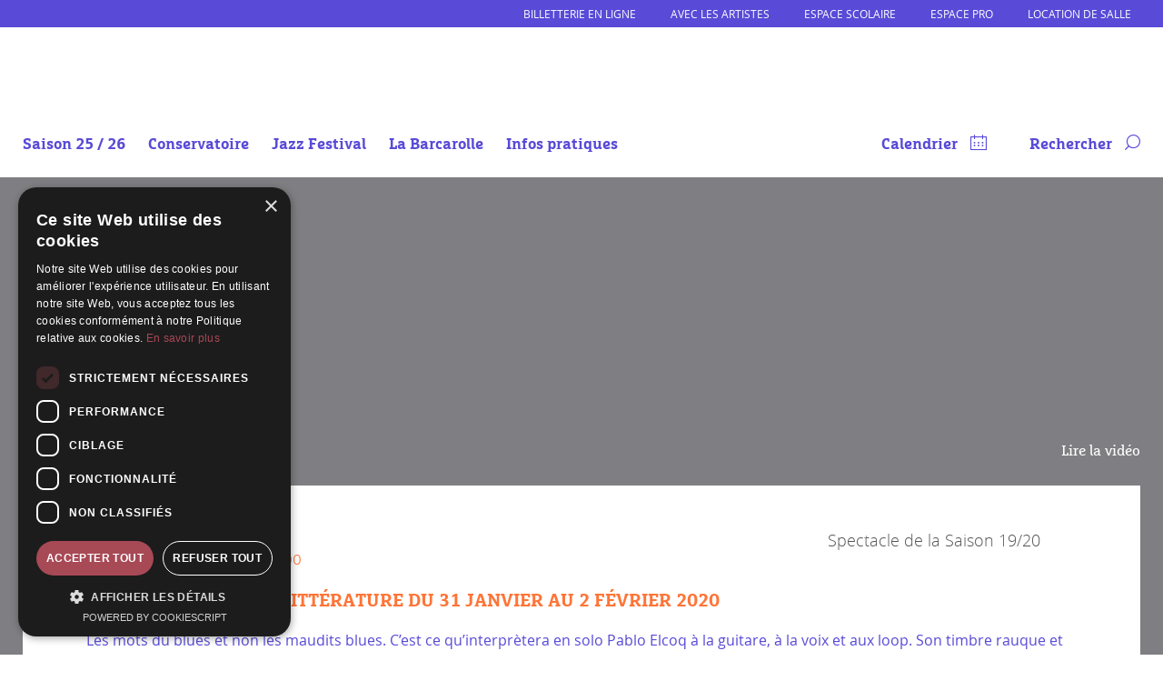

--- FILE ---
content_type: text/html; charset=UTF-8
request_url: https://www.labarcarolle.org/evenement/blue-covers/?autoplay=1&title=0&byline=0&portrait=0
body_size: 15336
content:
<!DOCTYPE html>
<html lang="fr-FR" xmlns:og="http://opengraphprotocol.org/schema/" xmlns:fb="http://www.facebook.com/2008/fbml">
<head>
<meta charset="UTF-8">
<meta name="viewport" content="width=device-width, initial-scale=1">
<link rel="profile" href="http://gmpg.org/xfn/11">
<link rel="pingback" href="https://www.labarcarolle.org/xmlrpc.php">

<link rel="apple-touch-icon" sizes="57x57" href="https://www.labarcarolle.org/wp-content/themes/barcarolle/assets/imgs/fav/apple-icon-57x57.png">
<link rel="apple-touch-icon" sizes="60x60" href="https://www.labarcarolle.org/wp-content/themes/barcarolle/assets/imgs/fav/apple-icon-60x60.png">
<link rel="apple-touch-icon" sizes="72x72" href="https://www.labarcarolle.org/wp-content/themes/barcarolle/assets/imgs/fav/apple-icon-72x72.png">
<link rel="apple-touch-icon" sizes="76x76" href="https://www.labarcarolle.org/wp-content/themes/barcarolle/assets/imgs/fav/apple-icon-76x76.png">
<link rel="apple-touch-icon" sizes="114x114" href="https://www.labarcarolle.org/wp-content/themes/barcarolle/assets/imgs/fav/apple-icon-114x114.png">
<link rel="apple-touch-icon" sizes="120x120" href="https://www.labarcarolle.org/wp-content/themes/barcarolle/assets/imgs/fav/apple-icon-120x120.png">
<link rel="apple-touch-icon" sizes="144x144" href="https://www.labarcarolle.org/wp-content/themes/barcarolle/assets/imgs/fav/apple-icon-144x144.png">
<link rel="apple-touch-icon" sizes="152x152" href="https://www.labarcarolle.org/wp-content/themes/barcarolle/assets/imgs/fav/apple-icon-152x152.png">
<link rel="apple-touch-icon" sizes="180x180" href="https://www.labarcarolle.org/wp-content/themes/barcarolle/assets/imgs/fav/apple-icon-180x180.png">
<link rel="icon" type="image/png" sizes="192x192"  href="https://www.labarcarolle.org/wp-content/themes/barcarolle/assets/imgs/fav/android-icon-192x192.png">
<link rel="icon" type="image/png" sizes="32x32" href="https://www.labarcarolle.org/wp-content/themes/barcarolle/assets/imgs/fav/favicon-32x32.png">
<link rel="icon" type="image/png" sizes="96x96" href="https://www.labarcarolle.org/wp-content/themes/barcarolle/assets/imgs/fav/favicon-96x96.png">
<link rel="icon" type="image/png" sizes="16x16" href="https://www.labarcarolle.org/wp-content/themes/barcarolle/assets/imgs/fav/favicon-16x16.png">
<link rel="manifest" href="https://www.labarcarolle.org/wp-content/themes/barcarolle/assets/imgs/fav/manifest.json">
<meta name="msapplication-TileColor" content="#ffffff">
<meta name="msapplication-TileImage" content="https://www.labarcarolle.org/wp-content/themes/barcarolle/assets/imgs/fav/ms-icon-144x144.png">
<meta name="theme-color" content="#ffffff">
<script type="text/javascript" charset="UTF-8" src="//cdn.cookie-script.com/s/84516dedec353ea38ea72a7d7892134d.js"></script>
<meta name='robots' content='index, follow, max-image-preview:large, max-snippet:-1, max-video-preview:-1' />

	<!-- This site is optimized with the Yoast SEO plugin v26.6 - https://yoast.com/wordpress/plugins/seo/ -->
	<title>Blue covers - La Barcarolle</title>
	<link rel="canonical" href="https://www.labarcarolle.org/evenement/blue-covers/" />
	<meta name="twitter:card" content="summary_large_image" />
	<meta name="twitter:title" content="Blue covers - La Barcarolle" />
	<meta name="twitter:description" content="WEEK-END POÉSIE ET LITTÉRATURE du 31 janvier au 2 février 2020 Les mots du blues et non les maudits blues. C’est ce qu’interprètera en solo Pablo Elcoq à la guitare, à la voix et aux loop. Son timbre rauque et son talent de multi-instrumentiste revisiteront les standards du blues et du rythm’n blues, un répertoire [&hellip;]" />
	<meta name="twitter:image" content="https://www.labarcarolle.org/wp-content/uploads/2019/06/pablo-elcoq-1.jpg" />
	<meta name="twitter:label1" content="Durée de lecture estimée" />
	<meta name="twitter:data1" content="1 minute" />
	<script type="application/ld+json" class="yoast-schema-graph">{"@context":"https://schema.org","@graph":[{"@type":"WebPage","@id":"https://www.labarcarolle.org/evenement/blue-covers/","url":"https://www.labarcarolle.org/evenement/blue-covers/","name":"Blue covers - La Barcarolle","isPartOf":{"@id":"https://www.labarcarolle.org/#website"},"primaryImageOfPage":{"@id":"https://www.labarcarolle.org/evenement/blue-covers/#primaryimage"},"image":{"@id":"https://www.labarcarolle.org/evenement/blue-covers/#primaryimage"},"thumbnailUrl":"https://www.labarcarolle.org/wp-content/uploads/2019/06/pablo-elcoq-1.jpg","datePublished":"2019-07-05T08:49:06+00:00","dateModified":"2019-09-12T14:34:57+00:00","breadcrumb":{"@id":"https://www.labarcarolle.org/evenement/blue-covers/#breadcrumb"},"inLanguage":"fr-FR","potentialAction":[{"@type":"ReadAction","target":["https://www.labarcarolle.org/evenement/blue-covers/"]}]},{"@type":"ImageObject","inLanguage":"fr-FR","@id":"https://www.labarcarolle.org/evenement/blue-covers/#primaryimage","url":"https://www.labarcarolle.org/wp-content/uploads/2019/06/pablo-elcoq-1.jpg","contentUrl":"https://www.labarcarolle.org/wp-content/uploads/2019/06/pablo-elcoq-1.jpg","width":600,"height":400},{"@type":"BreadcrumbList","@id":"https://www.labarcarolle.org/evenement/blue-covers/#breadcrumb","itemListElement":[{"@type":"ListItem","position":1,"name":"Accueil","item":"https://www.labarcarolle.org/"},{"@type":"ListItem","position":2,"name":"Blue covers"}]},{"@type":"WebSite","@id":"https://www.labarcarolle.org/#website","url":"https://www.labarcarolle.org/","name":"La Barcarolle","description":"De belles scènes dans l&#039;Audomarois","publisher":{"@id":"https://www.labarcarolle.org/#organization"},"potentialAction":[{"@type":"SearchAction","target":{"@type":"EntryPoint","urlTemplate":"https://www.labarcarolle.org/?s={search_term_string}"},"query-input":{"@type":"PropertyValueSpecification","valueRequired":true,"valueName":"search_term_string"}}],"inLanguage":"fr-FR"},{"@type":"Organization","@id":"https://www.labarcarolle.org/#organization","name":"La Barcarolle","url":"https://www.labarcarolle.org/","logo":{"@type":"ImageObject","inLanguage":"fr-FR","@id":"https://www.labarcarolle.org/#/schema/logo/image/","url":"https://www.labarcarolle.org/wp-content/uploads/2016/08/logo_la_barcarolle.png","contentUrl":"https://www.labarcarolle.org/wp-content/uploads/2016/08/logo_la_barcarolle.png","width":470,"height":464,"caption":"La Barcarolle"},"image":{"@id":"https://www.labarcarolle.org/#/schema/logo/image/"},"sameAs":["https://fr-fr.facebook.com/La-Barcarolle-EPCC-965449696935100/"]}]}</script>
	<!-- / Yoast SEO plugin. -->


<link rel="alternate" type="application/rss+xml" title="La Barcarolle &raquo; Blue covers Flux des commentaires" href="https://www.labarcarolle.org/evenement/blue-covers/feed/" />
<link rel="alternate" title="oEmbed (JSON)" type="application/json+oembed" href="https://www.labarcarolle.org/wp-json/oembed/1.0/embed?url=https%3A%2F%2Fwww.labarcarolle.org%2Fevenement%2Fblue-covers%2F" />
<link rel="alternate" title="oEmbed (XML)" type="text/xml+oembed" href="https://www.labarcarolle.org/wp-json/oembed/1.0/embed?url=https%3A%2F%2Fwww.labarcarolle.org%2Fevenement%2Fblue-covers%2F&#038;format=xml" />
<meta property="og:title" content="Événement : Blue covers"/><meta property="og:type" content="article"/><meta property="og:url" content="https://www.labarcarolle.org/evenement/blue-covers/"/><meta property="og:site_name" content="La barcarolle"/><meta property="og:description" content="WEEK-END POÉSIE ET LITTÉRATURE du 31 janvier au 2 février 2020 Les mots du blues et non les maudits blues. C’est ce qu’interprètera en solo Pablo Elcoq à la guitare, à la voix et aux loop. Son timbre rauque et son talent de multi-instrumentiste revisiteront les standards du blues et du rythm’n blues, un répertoire [&hellip;]" /><meta property="og:image" content="https://www.labarcarolle.org/wp-content/uploads/2019/06/pablo-elcoq-1-200x200.jpg"/>
<style id='wp-img-auto-sizes-contain-inline-css' type='text/css'>
img:is([sizes=auto i],[sizes^="auto," i]){contain-intrinsic-size:3000px 1500px}
/*# sourceURL=wp-img-auto-sizes-contain-inline-css */
</style>
<style id='classic-theme-styles-inline-css' type='text/css'>
/*! This file is auto-generated */
.wp-block-button__link{color:#fff;background-color:#32373c;border-radius:9999px;box-shadow:none;text-decoration:none;padding:calc(.667em + 2px) calc(1.333em + 2px);font-size:1.125em}.wp-block-file__button{background:#32373c;color:#fff;text-decoration:none}
/*# sourceURL=/wp-includes/css/classic-themes.min.css */
</style>
<link rel='stylesheet' id='contact-form-7-css' href='https://www.labarcarolle.org/wp-content/plugins/contact-form-7/includes/css/styles.css?ver=6.1.4' type='text/css' media='all' />
<link rel='stylesheet' id='barcarolle-style-lib-css' href='https://www.labarcarolle.org/wp-content/themes/barcarolle/assets/css/lib.min.css?ver=6.9' type='text/css' media='all' />
<link rel='stylesheet' id='barcarolle-style-css-minifie-css' href='https://www.labarcarolle.org/wp-content/themes/barcarolle/assets/css/site.min.css?ver=5.9.5' type='text/css' media='all' />
<script type="text/javascript" src="https://www.labarcarolle.org/wp-includes/js/jquery/jquery.min.js?ver=3.7.1" id="jquery-core-js"></script>
<script type="text/javascript" src="https://www.labarcarolle.org/wp-includes/js/jquery/jquery-migrate.min.js?ver=3.4.1" id="jquery-migrate-js"></script>
<link rel="https://api.w.org/" href="https://www.labarcarolle.org/wp-json/" /><link rel="EditURI" type="application/rsd+xml" title="RSD" href="https://www.labarcarolle.org/xmlrpc.php?rsd" />
<meta name="generator" content="WordPress 6.9" />
<link rel='shortlink' href='https://www.labarcarolle.org/?p=2159' />
<style type="text/css">.recentcomments a{display:inline !important;padding:0 !important;margin:0 !important;}</style><!-- Matomo -->
<script>
  var _paq = window._paq = window._paq || [];
  /* tracker methods like "setCustomDimension" should be called before "trackPageView" */
  _paq.push(['trackPageView']);
  _paq.push(['enableLinkTracking']);
  (function() {
    var u="//matomo.labarcarolle.org/";
    _paq.push(['setTrackerUrl', u+'matomo.php']);
    _paq.push(['setSiteId', '1']);
    var d=document, g=d.createElement('script'), s=d.getElementsByTagName('script')[0];
    g.async=true; g.src=u+'matomo.js'; s.parentNode.insertBefore(g,s);
  })();
</script>
<!-- End Matomo Code -->
<style id='global-styles-inline-css' type='text/css'>
:root{--wp--preset--aspect-ratio--square: 1;--wp--preset--aspect-ratio--4-3: 4/3;--wp--preset--aspect-ratio--3-4: 3/4;--wp--preset--aspect-ratio--3-2: 3/2;--wp--preset--aspect-ratio--2-3: 2/3;--wp--preset--aspect-ratio--16-9: 16/9;--wp--preset--aspect-ratio--9-16: 9/16;--wp--preset--color--black: #000000;--wp--preset--color--cyan-bluish-gray: #abb8c3;--wp--preset--color--white: #ffffff;--wp--preset--color--pale-pink: #f78da7;--wp--preset--color--vivid-red: #cf2e2e;--wp--preset--color--luminous-vivid-orange: #ff6900;--wp--preset--color--luminous-vivid-amber: #fcb900;--wp--preset--color--light-green-cyan: #7bdcb5;--wp--preset--color--vivid-green-cyan: #00d084;--wp--preset--color--pale-cyan-blue: #8ed1fc;--wp--preset--color--vivid-cyan-blue: #0693e3;--wp--preset--color--vivid-purple: #9b51e0;--wp--preset--gradient--vivid-cyan-blue-to-vivid-purple: linear-gradient(135deg,rgb(6,147,227) 0%,rgb(155,81,224) 100%);--wp--preset--gradient--light-green-cyan-to-vivid-green-cyan: linear-gradient(135deg,rgb(122,220,180) 0%,rgb(0,208,130) 100%);--wp--preset--gradient--luminous-vivid-amber-to-luminous-vivid-orange: linear-gradient(135deg,rgb(252,185,0) 0%,rgb(255,105,0) 100%);--wp--preset--gradient--luminous-vivid-orange-to-vivid-red: linear-gradient(135deg,rgb(255,105,0) 0%,rgb(207,46,46) 100%);--wp--preset--gradient--very-light-gray-to-cyan-bluish-gray: linear-gradient(135deg,rgb(238,238,238) 0%,rgb(169,184,195) 100%);--wp--preset--gradient--cool-to-warm-spectrum: linear-gradient(135deg,rgb(74,234,220) 0%,rgb(151,120,209) 20%,rgb(207,42,186) 40%,rgb(238,44,130) 60%,rgb(251,105,98) 80%,rgb(254,248,76) 100%);--wp--preset--gradient--blush-light-purple: linear-gradient(135deg,rgb(255,206,236) 0%,rgb(152,150,240) 100%);--wp--preset--gradient--blush-bordeaux: linear-gradient(135deg,rgb(254,205,165) 0%,rgb(254,45,45) 50%,rgb(107,0,62) 100%);--wp--preset--gradient--luminous-dusk: linear-gradient(135deg,rgb(255,203,112) 0%,rgb(199,81,192) 50%,rgb(65,88,208) 100%);--wp--preset--gradient--pale-ocean: linear-gradient(135deg,rgb(255,245,203) 0%,rgb(182,227,212) 50%,rgb(51,167,181) 100%);--wp--preset--gradient--electric-grass: linear-gradient(135deg,rgb(202,248,128) 0%,rgb(113,206,126) 100%);--wp--preset--gradient--midnight: linear-gradient(135deg,rgb(2,3,129) 0%,rgb(40,116,252) 100%);--wp--preset--font-size--small: 13px;--wp--preset--font-size--medium: 20px;--wp--preset--font-size--large: 36px;--wp--preset--font-size--x-large: 42px;--wp--preset--spacing--20: 0.44rem;--wp--preset--spacing--30: 0.67rem;--wp--preset--spacing--40: 1rem;--wp--preset--spacing--50: 1.5rem;--wp--preset--spacing--60: 2.25rem;--wp--preset--spacing--70: 3.38rem;--wp--preset--spacing--80: 5.06rem;--wp--preset--shadow--natural: 6px 6px 9px rgba(0, 0, 0, 0.2);--wp--preset--shadow--deep: 12px 12px 50px rgba(0, 0, 0, 0.4);--wp--preset--shadow--sharp: 6px 6px 0px rgba(0, 0, 0, 0.2);--wp--preset--shadow--outlined: 6px 6px 0px -3px rgb(255, 255, 255), 6px 6px rgb(0, 0, 0);--wp--preset--shadow--crisp: 6px 6px 0px rgb(0, 0, 0);}:where(.is-layout-flex){gap: 0.5em;}:where(.is-layout-grid){gap: 0.5em;}body .is-layout-flex{display: flex;}.is-layout-flex{flex-wrap: wrap;align-items: center;}.is-layout-flex > :is(*, div){margin: 0;}body .is-layout-grid{display: grid;}.is-layout-grid > :is(*, div){margin: 0;}:where(.wp-block-columns.is-layout-flex){gap: 2em;}:where(.wp-block-columns.is-layout-grid){gap: 2em;}:where(.wp-block-post-template.is-layout-flex){gap: 1.25em;}:where(.wp-block-post-template.is-layout-grid){gap: 1.25em;}.has-black-color{color: var(--wp--preset--color--black) !important;}.has-cyan-bluish-gray-color{color: var(--wp--preset--color--cyan-bluish-gray) !important;}.has-white-color{color: var(--wp--preset--color--white) !important;}.has-pale-pink-color{color: var(--wp--preset--color--pale-pink) !important;}.has-vivid-red-color{color: var(--wp--preset--color--vivid-red) !important;}.has-luminous-vivid-orange-color{color: var(--wp--preset--color--luminous-vivid-orange) !important;}.has-luminous-vivid-amber-color{color: var(--wp--preset--color--luminous-vivid-amber) !important;}.has-light-green-cyan-color{color: var(--wp--preset--color--light-green-cyan) !important;}.has-vivid-green-cyan-color{color: var(--wp--preset--color--vivid-green-cyan) !important;}.has-pale-cyan-blue-color{color: var(--wp--preset--color--pale-cyan-blue) !important;}.has-vivid-cyan-blue-color{color: var(--wp--preset--color--vivid-cyan-blue) !important;}.has-vivid-purple-color{color: var(--wp--preset--color--vivid-purple) !important;}.has-black-background-color{background-color: var(--wp--preset--color--black) !important;}.has-cyan-bluish-gray-background-color{background-color: var(--wp--preset--color--cyan-bluish-gray) !important;}.has-white-background-color{background-color: var(--wp--preset--color--white) !important;}.has-pale-pink-background-color{background-color: var(--wp--preset--color--pale-pink) !important;}.has-vivid-red-background-color{background-color: var(--wp--preset--color--vivid-red) !important;}.has-luminous-vivid-orange-background-color{background-color: var(--wp--preset--color--luminous-vivid-orange) !important;}.has-luminous-vivid-amber-background-color{background-color: var(--wp--preset--color--luminous-vivid-amber) !important;}.has-light-green-cyan-background-color{background-color: var(--wp--preset--color--light-green-cyan) !important;}.has-vivid-green-cyan-background-color{background-color: var(--wp--preset--color--vivid-green-cyan) !important;}.has-pale-cyan-blue-background-color{background-color: var(--wp--preset--color--pale-cyan-blue) !important;}.has-vivid-cyan-blue-background-color{background-color: var(--wp--preset--color--vivid-cyan-blue) !important;}.has-vivid-purple-background-color{background-color: var(--wp--preset--color--vivid-purple) !important;}.has-black-border-color{border-color: var(--wp--preset--color--black) !important;}.has-cyan-bluish-gray-border-color{border-color: var(--wp--preset--color--cyan-bluish-gray) !important;}.has-white-border-color{border-color: var(--wp--preset--color--white) !important;}.has-pale-pink-border-color{border-color: var(--wp--preset--color--pale-pink) !important;}.has-vivid-red-border-color{border-color: var(--wp--preset--color--vivid-red) !important;}.has-luminous-vivid-orange-border-color{border-color: var(--wp--preset--color--luminous-vivid-orange) !important;}.has-luminous-vivid-amber-border-color{border-color: var(--wp--preset--color--luminous-vivid-amber) !important;}.has-light-green-cyan-border-color{border-color: var(--wp--preset--color--light-green-cyan) !important;}.has-vivid-green-cyan-border-color{border-color: var(--wp--preset--color--vivid-green-cyan) !important;}.has-pale-cyan-blue-border-color{border-color: var(--wp--preset--color--pale-cyan-blue) !important;}.has-vivid-cyan-blue-border-color{border-color: var(--wp--preset--color--vivid-cyan-blue) !important;}.has-vivid-purple-border-color{border-color: var(--wp--preset--color--vivid-purple) !important;}.has-vivid-cyan-blue-to-vivid-purple-gradient-background{background: var(--wp--preset--gradient--vivid-cyan-blue-to-vivid-purple) !important;}.has-light-green-cyan-to-vivid-green-cyan-gradient-background{background: var(--wp--preset--gradient--light-green-cyan-to-vivid-green-cyan) !important;}.has-luminous-vivid-amber-to-luminous-vivid-orange-gradient-background{background: var(--wp--preset--gradient--luminous-vivid-amber-to-luminous-vivid-orange) !important;}.has-luminous-vivid-orange-to-vivid-red-gradient-background{background: var(--wp--preset--gradient--luminous-vivid-orange-to-vivid-red) !important;}.has-very-light-gray-to-cyan-bluish-gray-gradient-background{background: var(--wp--preset--gradient--very-light-gray-to-cyan-bluish-gray) !important;}.has-cool-to-warm-spectrum-gradient-background{background: var(--wp--preset--gradient--cool-to-warm-spectrum) !important;}.has-blush-light-purple-gradient-background{background: var(--wp--preset--gradient--blush-light-purple) !important;}.has-blush-bordeaux-gradient-background{background: var(--wp--preset--gradient--blush-bordeaux) !important;}.has-luminous-dusk-gradient-background{background: var(--wp--preset--gradient--luminous-dusk) !important;}.has-pale-ocean-gradient-background{background: var(--wp--preset--gradient--pale-ocean) !important;}.has-electric-grass-gradient-background{background: var(--wp--preset--gradient--electric-grass) !important;}.has-midnight-gradient-background{background: var(--wp--preset--gradient--midnight) !important;}.has-small-font-size{font-size: var(--wp--preset--font-size--small) !important;}.has-medium-font-size{font-size: var(--wp--preset--font-size--medium) !important;}.has-large-font-size{font-size: var(--wp--preset--font-size--large) !important;}.has-x-large-font-size{font-size: var(--wp--preset--font-size--x-large) !important;}
/*# sourceURL=global-styles-inline-css */
</style>
</head>

<body class="wp-singular evenement-template-default single single-evenement postid-2159 wp-theme-barcarolle"> 
<div id="page" class="site">
	<a class="skip-link screen-reader-text" href="#content">Aller au contenu</a>
	<header id="masthead" class="site-header" role="banner">

	<nav class="top_barre">
		<div class="site-width clearfix">
		<div class="menu-menu-infos-rapide-en-haut-container"><ul id="menu_acces_rapide" class="menu"><li id="menu-item-3887" class="special_mon_compte menu-item menu-item-type-custom menu-item-object-custom menu-item-3887"><a target="_blank" href="https://billetterie-labarcarolle.mapado.com/">Billetterie en ligne</a></li>
<li id="menu-item-4949" class="menu-item menu-item-type-post_type menu-item-object-page menu-item-4949"><a href="https://www.labarcarolle.org/en-residence/">Avec les artistes</a></li>
<li id="menu-item-2965" class="menu-item menu-item-type-post_type menu-item-object-page menu-item-2965"><a href="https://www.labarcarolle.org/inscription-espace-scolaire/">Espace scolaire</a></li>
<li id="menu-item-2947" class="menu-item menu-item-type-post_type menu-item-object-page menu-item-2947"><a href="https://www.labarcarolle.org/espace-pro/">Espace pro</a></li>
<li id="menu-item-2917" class="menu-item menu-item-type-post_type menu-item-object-page menu-item-2917"><a href="https://www.labarcarolle.org/location-de-salle/">Location de salle</a></li>
</ul></div>		</div>
	</nav>

	<div class="site-width clearfix cadre_menulogo">
	<div class="site-branding">

		<a href="https://www.labarcarolle.org/" rel="home">
			<svg  viewBox="0 0 463.3 86.8" class="svg_desktop">
			 <g class="svg_baseline"> 
			  <path class="st1 write-barcarolle" d="M108,56.5h19.2v-9.6h-9.6v-25.6h-9.6v35.2h0ZM149.9,56.5h9.6l-8-35.2h-12.8l-8,35.2h9.6l.6-3.2h8.3l.6,3.2h0ZM143.2,43.7l1.9-8.3,1.9,8.3h-3.8ZM176.5,56.5h20.2c4.2-2.2,5.4-5.4,5.4-9.6v-1.3c0-2.2,0-4.5-1.3-6.7,1.3-2.2,1.3-3.8,1.3-6.1v-1.9c0-4.2-1.3-7.4-5.4-9.6h-20.2v35.2h0ZM186.1,47.6v-4.5h6.4v4.5h-6.4ZM186.1,34.8v-4.5h6.4v4.5h-6.4ZM224.9,56.5h9.6l-8-35.2h-12.8l-8,35.2h9.6l.6-3.2h8.3l.6,3.2h0ZM218.1,43.7l1.9-8.3,1.9,8.3h-3.8ZM238,56.5h9.6v-9.6h6.4v9.6h9.6v-6.4c0-2.9-1.3-5.5-3.2-7.4,1.9-1.9,3.2-4.5,3.2-7.4v-4.5c0-4.2-1.3-7.4-5.4-9.6h-20.2v35.2h0ZM247.6,37.3v-6.4h6.4v6.4h-6.4ZM274.2,56.5h14.7c4.2-2.2,5.4-5.4,5.4-9.6v-6.4h-9.6v6.4h-6.4v-16h6.4v6.4h9.6v-6.4c0-4.2-1.3-7.4-5.4-9.6h-14.7c-4.2,2.2-5.4,5.4-5.4,9.6v16c0,4.2,1.3,7.4,5.4,9.6h0ZM317.1,56.5h9.6l-8-35.2h-12.8l-8,35.2h9.6l.6-3.2h8.3l.6,3.2h0ZM310.4,43.7l1.9-8.3,1.9,8.3h-3.8ZM330.2,56.5h9.6v-9.6h6.4v9.6h9.6v-6.4c0-2.9-1.3-5.5-3.2-7.4,1.9-1.9,3.2-4.5,3.2-7.4v-4.5c0-4.2-1.3-7.4-5.4-9.6h-20.2v35.2h0ZM339.9,37.3v-6.4h6.4v6.4h-6.4ZM366.4,56.5h14.7c4.2-2.2,5.4-5.4,5.4-9.6v-16c0-4.2-1.3-7.4-5.4-9.6h-14.7c-4.2,2.2-5.4,5.4-5.4,9.6v16c0,4.2,1.3,7.4,5.4,9.6h0ZM370.6,46.9v-16h6.4v16h-6.4ZM391.7,56.5h19.2v-9.6h-9.6v-25.6h-9.6v35.2h0ZM416.1,56.5h19.2v-9.6h-9.6v-25.6h-9.6v35.2h0ZM440.4,56.5h22.4v-9.6h-12.8v-3.2h9.6v-9.6h-9.6v-3.2h12.8v-9.6h-22.4v35.2h0Z"/>
			  <polyline class="st1" points="108 21.3 462.9 21.3 462.9 18.9 108 18.9"/>
			  <polyline class="st1" points="108 59 462.9 59 462.9 56.6 108 56.6"/>
			  <path class="st1" d="M111.3,74.1l1.6.3c1.3.2,2.3.6,2.3,1.7s-1.4,1.7-2.4,1.7-2.7-.5-3-2.3h-2.3c.2,2.6,2.2,4.2,5.2,4.2s5-1.2,5-3.7-2.2-3.3-4.2-3.7l-1.6-.3c-1-.2-1.7-.7-1.7-1.5s1.2-1.5,2.4-1.5,2.4.5,2.6,1.9h2.3c-.1-2.3-2.3-3.8-4.8-3.8s-4.9,1.1-4.9,3.5,1.7,3.1,3.7,3.5h0ZM127.4,73.5c-.3-2.3-2.2-3.3-4.1-3.3-2.7,0-4.5,2-4.5,4.7s1.7,4.7,4.4,4.7,3.8-.8,4.3-3.3h-2.2c-.3,1.1-1.2,1.5-2,1.5-1.3,0-2.2-1.1-2.2-3s1-2.9,2.2-2.9,1.7.6,1.9,1.5h2.2ZM129.3,67.2l2.5,2h1.7l-1.6-2h-2.6ZM130.6,75.5h6.7c.1-3.2-1.7-5.4-4.4-5.4s-4.5,2-4.5,4.7,1.7,4.8,4.6,4.8,3.8-1.5,4.3-2.8h-2.4c-.5.8-1.2,1-1.9,1-1.1,0-2.2-.8-2.3-2.3h0ZM130.6,73.9c.2-1.5,1.3-2.1,2.2-2.1s2.1.5,2.1,2.1h-4.3ZM141,71.6v-1.2h-2.3v9.1h2.3v-4.7c0-1.4.3-2.7,1.9-2.7s1.6,1,1.6,2.2v5.2h2.3v-5.7c0-2.2-1-3.6-3.1-3.6s-2.1.5-2.6,1.4h0ZM150.4,75.5h6.7c.1-3.2-1.7-5.4-4.4-5.4s-4.5,2-4.5,4.7,1.7,4.8,4.6,4.8,3.8-1.5,4.3-2.8h-2.4c-.5.8-1.2,1-1.9,1-1.1,0-2.2-.8-2.3-2.3h0ZM150.4,73.9c.2-1.5,1.3-2.1,2.2-2.1s2.1.5,2.1,2.1h-4.3ZM170.2,73.5c-.3-2.3-2.2-3.3-4.1-3.3-2.7,0-4.5,2-4.5,4.7s1.7,4.7,4.4,4.7,3.8-.8,4.3-3.3h-2.2c-.3,1.1-1.2,1.5-2,1.5-1.3,0-2.2-1.1-2.2-3s1-2.9,2.2-2.9,1.7.6,1.9,1.5h2.2ZM171,74.9c0,3.2,2.3,4.7,4.5,4.7s4.5-1.5,4.5-4.7-2.3-4.7-4.5-4.7-4.5,1.6-4.5,4.7h0ZM173.4,74.9c0-1.9.9-2.9,2.2-2.9s2.2,1,2.2,2.9-.9,2.9-2.2,2.9-2.2-1-2.2-2.9h0ZM183.8,71.6v-1.2h-2.3v9.1h2.3v-4.7c0-1.4.3-2.7,1.9-2.7s1.6,1,1.6,2.2v5.2h2.3v-5.7c0-2.2-1-3.6-3.1-3.6s-2.1.5-2.6,1.4h0ZM194.8,77.1l-2.1-6.7h-2.4l3.3,9.1h2.4l3.3-9.1h-2.3l-2.1,6.7h0ZM201.8,75.5h6.7c.1-3.2-1.7-5.4-4.4-5.4s-4.5,2-4.5,4.7,1.7,4.8,4.6,4.8,3.8-1.5,4.3-2.8h-2.4c-.5.8-1.2,1-1.9,1-1.1,0-2.2-.8-2.3-2.3h0ZM201.8,73.9c.2-1.5,1.3-2.1,2.2-2.1s2.1.5,2.1,2.1h-4.3ZM212.2,71.6v-1.2h-2.3v9.1h2.3v-4.7c0-1.4.3-2.7,1.9-2.7s1.6,1,1.6,2.2v5.2h2.3v-5.7c0-2.2-1-3.6-3.1-3.6s-2.1.5-2.6,1.4h0ZM220.1,67.9v2.5h-1.3v1.6h1.3v5c0,1.8.4,2.4,2.5,2.4h1.7v-1.7h-.7c-.8,0-1.1-.2-1.1-1.1v-4.7h1.9v-1.6h-1.9v-2.5h-2.3ZM228.1,67.2h-2.3v2.2h2.3v-2.2h0ZM228.1,70.4h-2.3v9.1h2.3v-9.1h0ZM229.5,74.9c0,3.2,2.3,4.7,4.5,4.7s4.5-1.5,4.5-4.7-2.3-4.7-4.5-4.7-4.5,1.6-4.5,4.7h0ZM231.8,74.9c0-1.9.9-2.9,2.2-2.9s2.2,1,2.2,2.9-.9,2.9-2.2,2.9-2.2-1-2.2-2.9h0ZM242.3,71.6v-1.2h-2.3v9.1h2.3v-4.7c0-1.4.3-2.7,1.9-2.7s1.6,1,1.6,2.2v5.2h2.3v-5.7c0-2.2-1-3.6-3.1-3.6s-2.1.5-2.6,1.4h0ZM252.2,71.6v-1.2h-2.3v9.1h2.3v-4.7c0-1.4.3-2.7,1.9-2.7s1.6,1,1.6,2.2v5.2h2.3v-5.7c0-2.2-1-3.6-3.1-3.6s-2.1.5-2.6,1.4h0ZM264.6,69.2l2.5-2h-2.6l-1.6,2h1.7ZM261.6,75.5h6.7c.1-3.2-1.6-5.4-4.4-5.4s-4.5,2-4.5,4.7,1.7,4.8,4.6,4.8,3.8-1.5,4.3-2.8h-2.4c-.5.8-1.2,1-1.9,1-1.1,0-2.2-.8-2.3-2.3h0ZM261.6,73.9c.2-1.5,1.3-2.1,2.2-2.1s2.1.5,2.1,2.1h-4.3ZM271.7,75.5h6.7c.1-3.2-1.7-5.4-4.4-5.4s-4.5,2-4.5,4.7,1.7,4.8,4.6,4.8,3.8-1.5,4.3-2.8h-2.4c-.5.8-1.2,1-1.9,1-1.1,0-2.2-.8-2.3-2.3h0ZM271.7,73.9c.2-1.5,1.3-2.1,2.2-2.1s2.1.5,2.1,2.1h-4.3ZM289.4,79.4h2.3v-12.2h-2.3v4.3c-.5-.8-1.5-1.4-2.6-1.4-2.2,0-3.9,1.9-3.9,4.7s1.8,4.7,3.9,4.7,2-.4,2.6-1.4v1.1h0ZM289.5,74.9c0,1.9-.8,3-2.1,3s-2.1-1.2-2.1-2.9.9-3,2.1-3,2.1,1.1,2.1,2.9h0ZM299.3,78.2v1.2h2.3v-9.1h-2.3v4.7c0,1.4-.4,2.7-1.9,2.7s-1.5-1-1.5-2.2v-5.2h-2.3v5.7c0,2.2.9,3.6,3,3.6s2.1-.5,2.6-1.4h0ZM311.5,67.2h-4.2v12.2h2.4v-4.3h1.8c2.8,0,5.3-.8,5.3-3.9s-2.9-4-5.4-4h0ZM309.7,69.1h1.8c1.3,0,2.8.2,2.8,2.2s-1.2,2-2.7,2h-2v-4.2h0ZM320.2,79.6c1.4,0,2.3-.4,3-1.3,0,.4,0,.8.2,1.1h2.1c-.2-.8-.3-1.6-.3-3s0-2,0-2.3c0-3.1-1.8-4-3.9-4s-3.8,1.3-4,3.1h2.2c0-1,.8-1.5,1.7-1.5s1.7.5,1.7,1.9v.2c-3.6.4-6,1-6,3.2s1.5,2.7,3.3,2.7h0ZM323,75.3v.7c0,1.3-.6,2.1-2.1,2.1s-1.6-.5-1.6-1.2c0-1,1-1.3,3.6-1.6h0ZM326.8,82.4h1c2.3,0,2.7-.4,3.8-3.2l3.3-8.8h-2.4l-2.1,6.5-2.1-6.5h-2.5l3.5,9v.3c-.5,1-.8.9-1.6.9h-.9v1.8h0ZM340.9,73.1h2.2c-.3-2.1-2.1-3-4-3s-3.7,1.1-3.7,2.7,1.1,2.4,2.8,2.7l1.3.3c.8.2,1.5.4,1.5,1.1s-.6,1-1.6,1-1.8-.7-2-1.5h-2.2c.2,2.1,1.9,3.2,4.1,3.2s3.9-1.1,3.9-2.9-1.5-2.3-3.3-2.7l-1.2-.3c-.9-.2-1.2-.6-1.2-1s.6-.9,1.5-.9,1.8.5,1.9,1.3h0ZM354.3,79.4h2.3v-12.2h-2.3v4.3c-.5-.8-1.5-1.4-2.6-1.4-2.2,0-3.9,1.9-3.9,4.7s1.8,4.7,3.9,4.7,2-.4,2.6-1.4v1.1h0ZM354.3,74.9c0,1.9-.8,3-2.1,3s-2.1-1.2-2.1-2.9.9-3,2.1-3,2.1,1.1,2.1,2.9h0ZM360.3,75.5h6.7c.1-3.2-1.6-5.4-4.4-5.4s-4.5,2-4.5,4.7,1.7,4.8,4.6,4.8,3.8-1.5,4.3-2.8h-2.4c-.5.8-1.2,1-1.9,1-1.1,0-2.2-.8-2.3-2.3h0ZM360.3,73.9c.2-1.5,1.3-2.1,2.2-2.1s2.1.5,2.1,2.1h-4.3ZM375.4,74.1l1.6.3c1.3.2,2.3.6,2.3,1.7s-1.4,1.7-2.4,1.7-2.7-.5-3-2.3h-2.3c.2,2.6,2.2,4.2,5.2,4.2s5-1.2,5-3.7-2.2-3.3-4.2-3.7l-1.6-.3c-1-.2-1.7-.7-1.7-1.5s1.2-1.5,2.4-1.5,2.4.5,2.6,1.9h2.3c-.1-2.3-2.3-3.8-4.8-3.8s-4.9,1.1-4.9,3.5,1.7,3.1,3.7,3.5h0ZM385.8,79.6c1.4,0,2.3-.4,3-1.3,0,.4,0,.8.2,1.1h2.1c-.2-.8-.3-1.6-.3-3s0-2,0-2.3c0-3.1-1.8-4-3.9-4s-3.8,1.3-4,3.1h2.2c0-1,.8-1.5,1.7-1.5s1.7.5,1.7,1.9v.2c-3.6.4-6,1-6,3.2s1.5,2.7,3.3,2.7h0ZM388.6,75.3v.7c0,1.3-.6,2.1-2.1,2.1s-1.6-.5-1.6-1.2c0-1,1-1.3,3.6-1.6h0ZM395,67.2h-2.3v2.2h2.3v-2.2h0ZM395,70.4h-2.3v9.1h2.3v-9.1h0ZM399.4,71.6v-1.2h-2.3v9.1h2.3v-4.7c0-1.4.3-2.7,1.9-2.7s1.6,1,1.6,2.2v5.2h2.3v-5.7c0-2.2-1-3.6-3.1-3.6s-2.1.5-2.6,1.4h0ZM407.3,67.9v2.5h-1.3v1.6h1.3v5c0,1.8.4,2.4,2.5,2.4h1.7v-1.7h-.7c-.8,0-1.1-.2-1.1-1.1v-4.7h1.9v-1.6h-1.9v-2.5h-2.3ZM412.2,75.9h5.6v-2h-5.6v2h0ZM425.4,79.6c3.6,0,6-2.5,6-6.3s-2.3-6.3-6-6.3-6,2.5-6,6.3,2.3,6.3,6,6.3h0ZM425.4,77.7c-1.9,0-3.5-1.5-3.5-4.4s1.6-4.4,3.5-4.4,3.5,1.5,3.5,4.4-1.6,4.4-3.5,4.4h0ZM442.7,72c1.4,0,1.4,1.1,1.4,2.1v5.3h2.3v-5.7c0-2.1-.8-3.6-3.1-3.6s-2.3.5-3,1.5c-.4-.7-1-1.5-2.6-1.5s-2,.5-2.5,1.4v-1.2h-2.3v9.1h2.3v-4.7c0-1.4.3-2.7,1.8-2.7s1.4,1.1,1.4,2.1v5.3h2.3v-4.7c0-1.4.3-2.7,1.8-2.7h0ZM450,75.5h6.7c.1-3.2-1.7-5.4-4.4-5.4s-4.5,2-4.5,4.7,1.7,4.8,4.6,4.8,3.8-1.5,4.3-2.8h-2.4c-.5.8-1.2,1-1.9,1-1.1,0-2.2-.8-2.3-2.3h0ZM450.1,73.9c.2-1.5,1.3-2.1,2.2-2.1s2.1.5,2.1,2.1h-4.3ZM463.3,72.6v-2.2c-.2,0-.4,0-.5,0-1,0-1.9.5-2.4,1.6v-1.6h-2.3v9.1h2.3v-4.7c0-1.7.8-2.1,1.9-2.1s.6,0,1,0h0Z"/>
			</g>
			<g class="svg_logo"> 
			 <path class="st1" d="M48.8.1c10.9,1.1,19.8,6.5,20.6,18.2.6,9.2-4.6,16.5-13.2,19.4,9.3,1.6,15.9,8.3,16.4,17.9,1.4,26-28,29.3-47.1,23.4-1.2-.4-2.4-.8-3.6-1.3l-.2-14.2c1.9.6,3.7,1.6,5.6,2.3,8,2.9,25.1,5.6,27.7-5.7,1.7-7.5-2.3-12.9-9.7-14.2-4.1-.7-8.6-.6-13.1-.5-2.9,0-5.8.2-8.6,0V3.7c3.9-1.6,8-2.6,12.2-3.2,1.1-.1,2.4-.3,3.5-.4,0,0,1.7-.1,4.6-.1s5,.1,5,.1M34.3,33.5c3.4,0,6.7.1,9.9-.9,13-4.3,10.1-22.8-3.5-19.7-3.4.8-6.4,4.4-6.4,7.9v12.7"/>
			  <path class="st0" d="M62.4,86.8c-2.5,0-5-.3-7.2-.9-3.3-.9-6.1-2.6-8.8-4.4,9.3-.7,17.9-4,22.6-11,.9-.3,1.7-.8,2.4-1.2,1.4-.8,2.7-1.8,3.8-2.9l.4,1.5,6-7.3c0,0,0,0,.1,0,.2,0,.2.2.1.4-.2.8-1,1.2-1.1,2,1.5-.6,2.6-1.4,3.3-2.9.5-1,.5-2.2,1.6-2.9.6.6.2,1.7,0,2.4-.5,1.6-1.4,3.3-2,4.9-.4,1.2-.4,2.6-1.4,3.6l.7.7-.4,1.4c2.1-2.1,3.3-4.9,5-7.3v1.3c-1.9,4.2-4.7,8.7-7.8,12-2.9,3.2-6.1,4.3-9.9,6.1,0,.2.1.2.3.2s.3,0,.4,0c3.3-.3,7.8-3.8,10.1-6.2,1.1-1.1,1.9-3,3.6-3s.1,0,.2,0c-1.2,3.6-4.4,7-7.5,9.2-3.9,2.8-9.4,4.2-14.6,4.2M55.2,82.3c-.1,0-.2,0-.3,0,2.5,1.9,6,2.6,9.2,2.6s.2,0,.3,0l2.9-.6c-.5,0-1,0-1.4,0-3.1,0-6.2-.3-9.1-1.5-.5-.2-.8-.6-1.4-.6M60.5,82.2c0,0,.1,0,.2,0,0,0,.1,0,.2,0,.2,0,.3,0,.3-.2,0,0-.2,0-.2,0-1,0-2-.5-2.9-.9.3.9,1.5,1.1,2.4,1.1s0,0,.1,0h0M73.7,69.5l-2.8,1.7c1-.2,2.2-.8,2.8-1.7M81.3,64.3l-2,2.4c1-.4,1.9-1.3,2-2.4M0,85.9v-.7c.9-.9,1.4-2.1,2.2-3.2,1.4-1.8,3.7-4.2,4.4-6.5,0,0,0-.3,0-.3s0,0,0,0l-1.4,1.1c0-1,.9-1.9,1.1-2.7,0-.2,0-.3-.1-.3s0,0-.1,0c-.3.1-1.3,1.3-1.8,1.3s0,0-.1,0v-.6c-.5.4-2.4,2.9-3.3,2.9,0,0-.2,0-.3,0,.2-1.2,1.3-2.5,2.1-3.4,2.8-3.5,6.3-6.7,9.7-9.7,0,0-.1,0-.2,0-.2,0-.5.2-.7.3-2.7,1.5-5,4.8-7.4,6.7,0-1.1,1-2.3,1.6-3.2,3.1-4.5,7.3-7.4,12.3-9.6,0-.2-.1-.2-.3-.2s-.3,0-.4,0c-.5,0-.9.2-1.4.2s-.2,0-.3,0c1.4-1.9,3.9-2.9,6.2-3.4,1.8-.4,3.5-.6,5.2-.6,9.4,0,17.8,5.9,25.4,11,0,0,0,0,.1,0-2.6,2.5-6.7,3.3-10.9,3.3s-10.4-1.3-14-2.5c-1.9-.7-3.7-1.7-5.6-2.3v11.3c-4.1,1.6-7.9,4.7-10.9,8.3l-1.6-.8c-1.5.6-2.8,1.2-4.1,2.1.6-1.6,2-2.5,3.2-3.6,0,0,0-.1-.1-.1s-.1,0-.1,0c-1,.4-2.3,2.4-3.3,3.1-.2.2-.3.3-.6.3s-.1,0-.2,0c-.3-.3,1.9-2.6,2.2-2.9l-.9.3c-.4-.4,1.5-1.8,1.8-2,.5-.4,1.9-.8,1.1-1.3l-1.4,1.1v-.6c0,0-6.7,7.3-6.7,7.3M27.2,56.1l5.8,1.5c-1.5-1.4-3.9-1.2-5.8-1.5M69.7,69.4c.5-.8.9-1.7,1.3-2.7,0,0,.1,0,.2-.1,2-1.1,5.7-4.4,6.6-6.5.1-.3.3-.5.2-.8l-1.6,2.1c-1.9,1-2.9,3.1-4.4,4.4-.3.2-.6.4-.9.6.2-.6.4-1.2.6-1.8,1.6-1.2,3-2.6,4.2-4.2,1.1-1.5,3.7-6.2,4.9-6.9.2-.1.4-.3.6-.3l.3.9c-1.3.2-1.7,2.1-2.4,3.1,0,.2,0,.3,0,.3,0,0,.2-.2.3-.3.6-.9,1.2-1.9,2-2.7,0,0,0,0,.1,0,.3,0,0,.6,0,.8-.7,2.4-2.2,4.9-3.9,6.8v.3c1.4-1.3,2.8-2.8,3.6-4.5.6-1.2.7-2.9,2.1-2.9s0,0,0,0c1.1.8-1.7,5-2.3,5.7-1.1,1.2-2.3,1.4-3.4,2.7-.4.5-1.4,2.2-1.6,2.3-.4.3-1.6.6-2.1.7l.4-.5s0,0-.1,0c-.3,0-1.1.9-1.1,1l.3.7-3.8,1.9"/>
			  <path class="st2" d="M46.4,81.4c-4.3-3-8.4-6.3-14-7.5-1.3-.3-2.6-.4-3.8-.4-2.4,0-4.7.5-6.8,1.3v-11.3c1.7.6,3.5,1.6,5.4,2.3,3.6,1.3,8.9,2.5,14,2.5s8.3-.9,10.9-3.3c2,1.3,4.4,3.1,6.9,3.1s.7,0,1-.1l-.6-.7c2.4-.3,5.2-.1,7.4-1.3v.6c1.9-.3,3.5-1,4.9-2.1-.2.6-.4,1.2-.6,1.8-1,.6-2.1.8-3.1,1.5.9,0,2-.6,2.9-1.2-.4.9-.8,1.8-1.3,2.7l-3.6,1.8c.9,0,2-.4,3-.8-4.7,6.9-13.3,10.2-22.6,11M49.6,68.7c.1,0,.3,0,.4.1,1.4.5,3.5,2.2,5,3,2.3,1.2,4.6,2,7,2s1.8-.1,2.7-.3l2.8-1.2c-.4,0-.7.1-1.1.1-1.4,0-2.9-.5-4.2-.5,0,0,0,0-.1,0-.4,0-.8,0-1.2.1-.4,0-.8.1-1.2.1s-.5,0-.7,0c-.5,0-2.2-.6-2.8-.8-2.9-.8-5.2-2.2-7.6-4l-.8,1c.5.6,1.1,1.4,2,1.4s.1,0,.2,0l-.7-.8c0,0,0-.1.2-.1M52.4,68.6c1,1.1,2.6,2.2,4.1,2.2.1,0,.2,0,.3,0-.3-.4-1.6-.8-1.8-1.1,0,0,0-.3,0-.4-.8-1-1.7-2.3-3.2-2.3l2.2,2.1-1.7-.5M66,69.5l-4.3.9c.4.1.8.2,1.2.2,1.1,0,2.3-.4,3.1-1.1M55.2,67.8c.8,1.2,2.4,1.5,3.7,1.5v-.6c0,0-.1,0-.2,0-1.2,0-2.4-.5-3.5-.9M60.8,68.7c-.2,0-.4,0-.5,0,0,.1.2.4.3.4h2.8c0,0,1-.5.8-.6,0,0-.2,0-.2,0-.3,0-.6.2-.8.2-.2,0-.5,0-.7,0s-.6,0-.8,0c-.3,0-.6,0-.8,0"/>
			</g>
			</svg>
			<svg class="svg_mobile" xmlns="http://www.w3.org/2000/svg" version="1.1" viewBox="0 0 355.9 167.9">
			  <g class="svg_baseline">
			  <path class="st1" d="M.5,142.8h19.2v-9.6h-9.6v-25.6H.5v35.2h0ZM42.5,142.8h9.6l-8-35.2h-12.8l-8,35.2h9.6l.6-3.2h8.3l.6,3.2h0ZM35.8,130l1.9-8.3,1.9,8.3h-3.8ZM69.1,142.8h20.2c4.2-2.2,5.4-5.4,5.4-9.6v-1.3c0-2.2,0-4.5-1.3-6.7,1.3-2.2,1.3-3.8,1.3-6.1v-1.9c0-4.2-1.3-7.4-5.4-9.6h-20.2v35.2h0ZM78.7,133.8v-4.5h6.4v4.5h-6.4ZM78.7,121v-4.5h6.4v4.5h-6.4ZM117.5,142.8h9.6l-8-35.2h-12.8l-8,35.2h9.6l.6-3.2h8.3l.6,3.2h0ZM110.7,130l1.9-8.3,1.9,8.3h-3.8ZM130.6,142.8h9.6v-9.6h6.4v9.6h9.6v-6.4c0-2.9-1.3-5.5-3.2-7.4,1.9-1.9,3.2-4.5,3.2-7.4v-4.5c0-4.2-1.3-7.4-5.4-9.6h-20.2v35.2h0ZM140.2,123.5v-6.4h6.4v6.4h-6.4ZM166.8,142.8h14.7c4.2-2.2,5.4-5.4,5.4-9.6v-6.4h-9.6v6.4h-6.4v-16h6.4v6.4h9.6v-6.4c0-4.2-1.3-7.4-5.4-9.6h-14.7c-4.2,2.2-5.4,5.4-5.4,9.6v16c0,4.2,1.3,7.4,5.4,9.6h0ZM209.7,142.8h9.6l-8-35.2h-12.8l-8,35.2h9.6l.6-3.2h8.3l.6,3.2h0ZM203,130l1.9-8.3,1.9,8.3h-3.8ZM222.8,142.8h9.6v-9.6h6.4v9.6h9.6v-6.4c0-2.9-1.3-5.5-3.2-7.4,1.9-1.9,3.2-4.5,3.2-7.4v-4.5c0-4.2-1.3-7.4-5.4-9.6h-20.2v35.2h0ZM232.5,123.5v-6.4h6.4v6.4h-6.4ZM259,142.8h14.7c4.2-2.2,5.4-5.4,5.4-9.6v-16c0-4.2-1.3-7.4-5.4-9.6h-14.7c-4.2,2.2-5.4,5.4-5.4,9.6v16c0,4.2,1.3,7.4,5.4,9.6h0ZM263.2,133.2v-16h6.4v16h-6.4ZM284.3,142.8h19.2v-9.6h-9.6v-25.6h-9.6v35.2h0ZM308.7,142.8h19.2v-9.6h-9.6v-25.6h-9.6v35.2h0ZM333,142.8h22.4v-9.6h-12.8v-3.2h9.6v-9.6h-9.6v-3.2h12.8v-9.6h-22.4v35.2h0Z"/>
			  <polyline class="st1" points=".6 107.6 355.5 107.6 355.5 105.1 .6 105.1"/>
			  <polyline class="st1" points=".6 145.3 355.5 145.3 355.5 142.8 .6 142.8"/>
			  <path class="st1" d="M3.9,159.6l1.5.3c1.3.2,2.3.6,2.3,1.7s-1.4,1.7-2.4,1.7-2.7-.5-3-2.3H0c.2,2.6,2.2,4.2,5.2,4.2s5-1.2,5-3.7-2.2-3.3-4.2-3.7l-1.6-.3c-1-.2-1.7-.7-1.7-1.5s1.2-1.5,2.4-1.5,2.4.5,2.6,1.9h2.3c-.1-2.3-2.3-3.8-4.8-3.8s-4.9,1.1-4.9,3.5,1.7,3.1,3.7,3.5h0ZM20,159c-.3-2.3-2.2-3.3-4.1-3.3-2.7,0-4.5,2-4.5,4.7s1.7,4.7,4.4,4.7,3.8-.8,4.3-3.3h-2.2c-.3,1.1-1.2,1.5-2,1.5-1.3,0-2.2-1.1-2.2-3s1-2.9,2.2-2.9,1.7.6,1.9,1.5h2.2ZM21.9,152.7l2.5,2h1.7l-1.6-2h-2.6ZM23.2,161.1h6.7c.1-3.2-1.7-5.4-4.4-5.4s-4.5,2-4.5,4.7,1.7,4.8,4.6,4.8,3.8-1.5,4.3-2.8h-2.4c-.5.8-1.2,1-1.9,1-1.1,0-2.2-.8-2.3-2.3h0ZM23.2,159.5c.2-1.5,1.3-2.1,2.2-2.1s2.1.5,2.1,2.1h-4.3ZM33.6,157.1v-1.2h-2.3v9.1h2.3v-4.7c0-1.4.3-2.7,1.9-2.7s1.6,1,1.6,2.2v5.2h2.3v-5.7c0-2.2-1-3.6-3.1-3.6s-2.1.5-2.6,1.4h0ZM42.9,161.1h6.7c.1-3.2-1.7-5.4-4.4-5.4s-4.5,2-4.5,4.7,1.7,4.8,4.6,4.8,3.8-1.5,4.3-2.8h-2.4c-.5.8-1.2,1-1.9,1-1.1,0-2.2-.8-2.3-2.3h0ZM43,159.5c.2-1.5,1.3-2.1,2.2-2.1s2.1.5,2.1,2.1h-4.3ZM62.8,159c-.3-2.3-2.2-3.3-4.1-3.3-2.7,0-4.5,2-4.5,4.7s1.7,4.7,4.4,4.7,3.8-.8,4.3-3.3h-2.2c-.3,1.1-1.2,1.5-2,1.5-1.3,0-2.2-1.1-2.2-3s1-2.9,2.2-2.9,1.7.6,1.9,1.5h2.2ZM63.6,160.4c0,3.2,2.3,4.7,4.5,4.7s4.5-1.5,4.5-4.7-2.3-4.7-4.5-4.7-4.5,1.6-4.5,4.7h0ZM66,160.4c0-1.9.9-2.9,2.2-2.9s2.2,1,2.2,2.9-.9,2.9-2.2,2.9-2.2-1-2.2-2.9h0ZM76.4,157.1v-1.2h-2.3v9.1h2.3v-4.7c0-1.4.3-2.7,1.9-2.7s1.6,1,1.6,2.2v5.2h2.3v-5.7c0-2.2-1-3.6-3.1-3.6s-2.1.5-2.6,1.4h0ZM87.4,162.6l-2.1-6.7h-2.4l3.3,9.1h2.4l3.2-9.1h-2.3l-2.1,6.7h0ZM94.4,161.1h6.7c.1-3.2-1.7-5.4-4.4-5.4s-4.5,2-4.5,4.7,1.7,4.8,4.6,4.8,3.8-1.5,4.3-2.8h-2.4c-.5.8-1.2,1-1.9,1-1.1,0-2.2-.8-2.3-2.3h0ZM94.4,159.5c.2-1.5,1.3-2.1,2.2-2.1s2.1.5,2.1,2.1h-4.3ZM104.8,157.1v-1.2h-2.3v9.1h2.3v-4.7c0-1.4.3-2.7,1.9-2.7s1.6,1,1.6,2.2v5.2h2.3v-5.7c0-2.2-1-3.6-3.1-3.6s-2.1.5-2.6,1.4h0ZM112.7,153.4v2.5h-1.3v1.6h1.3v5c0,1.8.4,2.4,2.5,2.4h1.7v-1.7h-.7c-.8,0-1.1-.2-1.1-1.1v-4.7h1.9v-1.6h-1.9v-2.5h-2.3ZM120.7,152.7h-2.3v2.2h2.3v-2.2h0ZM120.7,155.9h-2.3v9.1h2.3v-9.1h0ZM122.1,160.4c0,3.2,2.3,4.7,4.5,4.7s4.5-1.5,4.5-4.7-2.3-4.7-4.5-4.7-4.5,1.6-4.5,4.7h0ZM124.4,160.4c0-1.9.9-2.9,2.2-2.9s2.2,1,2.2,2.9-.9,2.9-2.2,2.9-2.2-1-2.2-2.9h0ZM134.9,157.1v-1.2h-2.3v9.1h2.3v-4.7c0-1.4.3-2.7,1.9-2.7s1.6,1,1.6,2.2v5.2h2.3v-5.7c0-2.2-1-3.6-3.1-3.6s-2.1.5-2.6,1.4h0ZM144.8,157.1v-1.2h-2.3v9.1h2.3v-4.7c0-1.4.3-2.7,1.9-2.7s1.6,1,1.6,2.2v5.2h2.3v-5.7c0-2.2-1-3.6-3.1-3.6s-2.1.5-2.6,1.4h0ZM157.2,154.7l2.5-2h-2.6l-1.6,2h1.7ZM154.2,161.1h6.7c.1-3.2-1.7-5.4-4.4-5.4s-4.5,2-4.5,4.7,1.7,4.8,4.6,4.8,3.8-1.5,4.3-2.8h-2.4c-.5.8-1.2,1-1.9,1-1.1,0-2.2-.8-2.3-2.3h0ZM154.2,159.5c.2-1.5,1.3-2.1,2.2-2.1s2.1.5,2.1,2.1h-4.3ZM164.3,161.1h6.7c.1-3.2-1.7-5.4-4.4-5.4s-4.5,2-4.5,4.7,1.7,4.8,4.6,4.8,3.8-1.5,4.3-2.8h-2.4c-.5.8-1.2,1-1.9,1-1.1,0-2.2-.8-2.3-2.3h0ZM164.3,159.5c.2-1.5,1.3-2.1,2.2-2.1s2.1.5,2.1,2.1h-4.3ZM182,164.9h2.3v-12.2h-2.3v4.3c-.5-.8-1.5-1.4-2.6-1.4-2.2,0-3.9,1.9-3.9,4.7s1.8,4.8,3.9,4.8,2-.4,2.6-1.4v1.1h0ZM182.1,160.4c0,1.9-.8,3-2.1,3s-2.1-1.2-2.1-2.9.9-3,2.1-3,2.1,1.1,2.1,2.9h0ZM191.9,163.7v1.2h2.3v-9.1h-2.3v4.7c0,1.4-.4,2.7-1.9,2.7s-1.5-1-1.5-2.2v-5.2h-2.3v5.7c0,2.2.9,3.6,3,3.6s2.1-.5,2.6-1.4h0ZM204.1,152.7h-4.2v12.2h2.4v-4.3h1.8c2.8,0,5.3-.8,5.3-3.9s-2.9-4-5.4-4h0ZM202.3,154.6h1.8c1.3,0,2.8.2,2.8,2.2s-1.2,2-2.7,2h-2v-4.2h0ZM212.8,165.2c1.4,0,2.3-.4,3-1.3,0,.4,0,.8.2,1.1h2.1c-.2-.8-.3-1.6-.3-3s0-2,0-2.3c0-3.1-1.8-4-3.9-4s-3.8,1.3-4,3.1h2.2c0-1,.8-1.5,1.7-1.5s1.7.5,1.7,1.9v.2c-3.6.4-6,1-6,3.2s1.5,2.7,3.3,2.7h0ZM215.6,160.8v.7c0,1.3-.6,2.1-2.1,2.1s-1.6-.5-1.6-1.2c0-1,1-1.3,3.6-1.6h0ZM219.4,167.9h1c2.3,0,2.7-.4,3.8-3.2l3.3-8.8h-2.4l-2.1,6.5-2.1-6.5h-2.5l3.5,9v.3c-.5,1-.8.9-1.6.9h-.9v1.8h0ZM233.5,158.6h2.2c-.3-2.1-2.1-3-4-3s-3.7,1.1-3.7,2.7,1.1,2.4,2.8,2.7l1.3.3c.8.2,1.5.4,1.5,1.1s-.6,1-1.6,1-1.8-.7-2-1.5h-2.2c.2,2.1,1.9,3.2,4.1,3.2s3.9-1.1,3.9-2.9-1.5-2.3-3.3-2.7l-1.2-.3c-.9-.2-1.2-.6-1.2-1s.6-.9,1.5-.9,1.8.5,1.9,1.3h0ZM246.9,164.9h2.3v-12.2h-2.3v4.3c-.5-.8-1.5-1.4-2.6-1.4-2.2,0-3.9,1.9-3.9,4.7s1.8,4.8,3.9,4.8,2-.4,2.6-1.4v1.1h0ZM246.9,160.4c0,1.9-.8,3-2.1,3s-2.1-1.2-2.1-2.9.9-3,2.1-3,2.1,1.1,2.1,2.9h0ZM252.9,161.1h6.7c.1-3.2-1.7-5.4-4.4-5.4s-4.5,2-4.5,4.7,1.7,4.8,4.6,4.8,3.8-1.5,4.3-2.8h-2.4c-.5.8-1.2,1-1.9,1-1.1,0-2.2-.8-2.3-2.3h0ZM252.9,159.5c.2-1.5,1.3-2.1,2.2-2.1s2.1.5,2.1,2.1h-4.3ZM268,159.6l1.5.3c1.3.2,2.3.6,2.3,1.7s-1.4,1.7-2.4,1.7-2.7-.5-3-2.3h-2.3c.2,2.6,2.2,4.2,5.2,4.2s5-1.2,5-3.7-2.2-3.3-4.2-3.7l-1.6-.3c-1-.2-1.7-.7-1.7-1.5s1.2-1.5,2.4-1.5,2.4.5,2.6,1.9h2.3c-.1-2.3-2.3-3.8-4.8-3.8s-4.9,1.1-4.9,3.5,1.7,3.1,3.7,3.5h0ZM278.4,165.2c1.4,0,2.3-.4,3-1.3,0,.4,0,.8.2,1.1h2.1c-.2-.8-.3-1.6-.3-3s0-2,0-2.3c0-3.1-1.8-4-3.9-4s-3.8,1.3-4,3.1h2.2c0-1,.8-1.5,1.7-1.5s1.7.5,1.7,1.9v.2c-3.6.4-6,1-6,3.2s1.5,2.7,3.3,2.7h0ZM281.2,160.8v.7c0,1.3-.6,2.1-2.1,2.1s-1.6-.5-1.6-1.2c0-1,1-1.3,3.6-1.6h0ZM287.6,152.7h-2.3v2.2h2.3v-2.2h0ZM287.6,155.9h-2.3v9.1h2.3v-9.1h0ZM292,157.1v-1.2h-2.3v9.1h2.3v-4.7c0-1.4.3-2.7,1.9-2.7s1.6,1,1.6,2.2v5.2h2.3v-5.7c0-2.2-1-3.6-3.1-3.6s-2.1.5-2.6,1.4h0ZM299.9,153.4v2.5h-1.3v1.6h1.3v5c0,1.8.4,2.4,2.5,2.4h1.7v-1.7h-.7c-.8,0-1.1-.2-1.1-1.1v-4.7h1.9v-1.6h-1.9v-2.5h-2.3ZM304.8,161.5h5.6v-2h-5.6v2h0ZM318,165.2c3.6,0,6-2.5,6-6.3s-2.3-6.3-6-6.3-6,2.5-6,6.3,2.3,6.3,6,6.3h0ZM318,163.2c-1.9,0-3.5-1.5-3.5-4.4s1.6-4.4,3.5-4.4,3.5,1.5,3.5,4.4-1.6,4.4-3.5,4.4h0ZM335.3,157.5c1.4,0,1.4,1.1,1.4,2.1v5.3h2.3v-5.7c0-2.1-.8-3.6-3.1-3.6s-2.3.5-3,1.5c-.4-.7-1-1.5-2.6-1.5s-2,.5-2.5,1.4v-1.2h-2.3v9.1h2.3v-4.7c0-1.4.3-2.7,1.8-2.7s1.4,1.1,1.4,2.1v5.3h2.3v-4.7c0-1.4.3-2.7,1.8-2.7h0ZM342.6,161.1h6.7c.1-3.2-1.7-5.4-4.4-5.4s-4.5,2-4.5,4.7,1.7,4.8,4.6,4.8,3.8-1.5,4.3-2.8h-2.4c-.5.8-1.2,1-1.9,1-1.1,0-2.2-.8-2.3-2.3h0ZM342.6,159.5c.2-1.5,1.3-2.1,2.2-2.1s2.1.5,2.1,2.1h-4.3ZM355.9,158.1v-2.2c-.2,0-.4,0-.5,0-1,0-1.9.5-2.4,1.6v-1.6h-2.3v9.1h2.3v-4.7c0-1.7.8-2.1,1.9-2.1s.6,0,1,0h0Z"/>
			  </g>
			  <g class="svg_logo">
			  <path class="st1" d="M181.6.1c10.9,1.1,19.8,6.5,20.6,18.2.6,9.2-4.6,16.5-13.2,19.4,9.3,1.6,15.9,8.3,16.4,17.9,1.4,26-28,29.3-47.1,23.4-1.2-.4-2.4-.8-3.6-1.3l-.2-14.2c1.9.6,3.7,1.6,5.6,2.3,8,2.9,25.1,5.6,27.7-5.7,1.7-7.5-2.3-12.9-9.7-14.2-4.1-.7-8.6-.6-13.1-.5-2.9,0-5.8.2-8.6,0V3.7c3.9-1.6,8-2.6,12.2-3.2,1.1-.1,2.4-.3,3.5-.4,0,0,1.7-.1,4.6-.1s5,.1,5,.1M167.1,33.5c3.4,0,6.7.1,9.9-.9,13-4.3,10.1-22.8-3.5-19.7-3.4.8-6.4,4.4-6.4,7.9v12.7"/>
			  <path class="st0" d="M195.1,86.8c-2.5,0-5-.3-7.2-.9-3.3-.9-6.1-2.6-8.8-4.4,9.3-.7,17.9-4,22.6-11,.9-.3,1.7-.8,2.4-1.2,1.4-.8,2.7-1.8,3.8-2.9l.4,1.5,6-7.3s0,0,.1,0c.2,0,.2.2.1.4-.2.8-1,1.2-1.1,2,1.5-.6,2.6-1.4,3.3-2.9.5-1,.5-2.2,1.6-2.9.6.6.2,1.7,0,2.4-.5,1.6-1.4,3.3-2,4.9-.4,1.2-.4,2.6-1.4,3.6l.7.7-.4,1.4c2.1-2.1,3.3-4.9,5-7.3v1.3c-1.9,4.2-4.7,8.7-7.8,12-2.9,3.2-6.1,4.3-9.9,6.1,0,.2.1.2.3.2s.3,0,.4,0c3.3-.3,7.8-3.8,10.1-6.2,1.1-1.1,1.9-3,3.6-3s.1,0,.2,0c-1.2,3.6-4.4,7-7.5,9.2-3.9,2.8-9.4,4.1-14.6,4.1M188,82.3c-.1,0-.2,0-.3,0,2.5,1.9,6,2.6,9.2,2.6s.2,0,.3,0l2.9-.6c-.5,0-1,0-1.4,0-3.1,0-6.2-.3-9.1-1.5-.5-.2-.8-.6-1.4-.6M193.3,82.2c0,0,.1,0,.2,0,0,0,.1,0,.2,0,.2,0,.3,0,.3-.2,0,0-.2,0-.2,0-1,0-2-.5-2.9-.9.3.9,1.5,1.1,2.4,1.1s0,0,.1,0h0M206.4,69.5l-2.8,1.7c1-.2,2.2-.8,2.8-1.7M214.1,64.3l-2,2.4c1-.4,1.9-1.3,2-2.4M132.8,85.9v-.7c.9-.9,1.4-2.1,2.2-3.2,1.4-1.8,3.7-4.2,4.4-6.5,0,0,0-.3,0-.3s0,0,0,0l-1.4,1.1c0-1,.9-1.9,1.1-2.7,0-.2,0-.3-.1-.3s0,0-.1,0c-.3.1-1.3,1.3-1.8,1.3s0,0-.1,0v-.6c-.5.4-2.4,2.9-3.3,2.9s-.2,0-.3,0c.2-1.2,1.3-2.5,2.1-3.4,2.8-3.5,6.3-6.7,9.7-9.7,0,0-.1,0-.2,0-.2,0-.5.2-.7.3-2.7,1.5-5,4.8-7.4,6.7,0-1.1,1-2.3,1.6-3.2,3.1-4.5,7.3-7.4,12.3-9.6,0-.2-.1-.2-.3-.2s-.3,0-.4,0c-.5,0-.9.2-1.4.2s-.2,0-.3,0c1.4-1.9,3.9-2.9,6.2-3.4,1.8-.4,3.5-.6,5.2-.6,9.4,0,17.8,5.9,25.4,11,0,0,0,0,.1,0-2.6,2.5-6.7,3.3-10.9,3.3s-10.4-1.3-14-2.5c-1.9-.7-3.7-1.7-5.6-2.3v11.3c-4.1,1.6-7.9,4.7-10.9,8.3l-1.6-.8c-1.5.6-2.8,1.2-4.1,2.1.6-1.6,2-2.5,3.2-3.6,0,0,0-.1-.1-.1s-.1,0-.1,0c-1,.4-2.3,2.4-3.3,3.1-.2.2-.3.3-.6.3s-.1,0-.2,0c-.3-.3,1.9-2.6,2.2-2.9l-.9.3c-.4-.4,1.5-1.8,1.8-2,.5-.4,1.9-.8,1.1-1.3l-1.4,1.1v-.6c0,0-6.7,7.3-6.7,7.3M160,56.1l5.8,1.5c-1.5-1.4-3.9-1.2-5.8-1.5M202.4,69.4c.5-.8.9-1.7,1.3-2.7,0,0,.1,0,.2-.1,2-1.1,5.7-4.4,6.6-6.5.1-.3.3-.5.2-.8l-1.6,2.1c-1.9,1-2.9,3.1-4.4,4.4-.3.2-.6.4-.9.6.2-.6.4-1.2.6-1.8,1.6-1.2,3-2.6,4.2-4.2,1.1-1.5,3.7-6.2,4.9-6.9.2-.1.4-.3.6-.3l.3.9c-1.3.2-1.7,2.1-2.4,3.1,0,.2,0,.3,0,.3,0,0,.2-.2.3-.3.6-.9,1.2-1.9,2-2.7,0,0,0,0,.1,0,.3,0,0,.6,0,.8-.7,2.4-2.2,4.9-3.9,6.8v.3c1.4-1.3,2.8-2.8,3.6-4.5.6-1.2.7-2.9,2.1-2.9s0,0,0,0c1.1.8-1.7,5-2.3,5.7-1.1,1.2-2.3,1.4-3.4,2.7-.4.5-1.4,2.2-1.6,2.3-.4.3-1.6.6-2.1.7l.4-.5s0,0-.1,0c-.3,0-1.1.9-1.1,1l.3.7-3.8,1.9"/>
			  <path class="st2" d="M179.2,81.4c-4.3-3-8.4-6.3-14-7.5-1.3-.3-2.6-.4-3.8-.4-2.4,0-4.7.5-6.8,1.3v-11.3c1.7.6,3.5,1.6,5.4,2.3,3.6,1.3,8.9,2.5,14,2.5s8.3-.9,10.9-3.3c2,1.3,4.4,3.1,6.9,3.1s.7,0,1-.1l-.6-.7c2.4-.3,5.2-.1,7.4-1.3v.6c1.9-.3,3.5-1,4.9-2.1-.2.6-.4,1.2-.6,1.8-1,.6-2.1.8-3.1,1.5.9,0,2-.6,2.9-1.2-.4.9-.8,1.8-1.3,2.7l-3.6,1.8c.9,0,2-.4,3-.8-4.7,7-13.3,10.2-22.6,11M182.4,68.7c.1,0,.3,0,.4.1,1.4.5,3.5,2.2,5,3,2.3,1.2,4.6,2,7,2s1.8-.1,2.7-.3l2.8-1.2c-.4,0-.7.1-1.1.1-1.4,0-2.9-.5-4.2-.5,0,0,0,0-.1,0-.4,0-.8,0-1.2.1-.4,0-.8.1-1.2.1s-.5,0-.7,0c-.5,0-2.2-.6-2.8-.8-2.9-.8-5.2-2.2-7.6-4l-.8,1c.5.6,1.1,1.4,2,1.4s.1,0,.2,0l-.7-.8c0,0,0-.1.2-.1M185.2,68.6c1,1.1,2.6,2.2,4.1,2.2.1,0,.2,0,.3,0-.3-.4-1.6-.8-1.8-1.1,0,0,0-.3,0-.4-.8-1-1.7-2.3-3.2-2.3l2.2,2.1-1.7-.5M198.8,69.5l-4.3.9c.4.1.8.2,1.2.2,1.1,0,2.3-.4,3.1-1.1M188,67.8c.8,1.2,2.4,1.5,3.7,1.5v-.6c0,0-.1,0-.2,0-1.2,0-2.4-.5-3.5-.9M193.5,68.7c-.2,0-.4,0-.5,0,0,.1.2.4.3.4h2.8c0,0,1-.5.8-.6,0,0-.2,0-.2,0-.3,0-.6.2-.8.2-.2,0-.5,0-.7,0s-.6,0-.8,0c-.3,0-.6,0-.8,0"/>
			</g>
			</svg>
		</a>
	</div><!-- .site-branding -->

	<nav id="site-navigation" class="main-navigation" role="navigation">
		<a class="go_calendar" href="https://www.labarcarolle.org/calendrier/"><span class="txt">Aller au calendrier</span> <span class="icon-calendrier"></span></a>
		<a class="go_recherche" href="#form_recherche"><span class="txt">Formulaire de recherche</span> <span class="icon-Shape2loupe"></span></a>
	

		<div class="menu-menu-principal-container"><ul id="primary-menu" class="menu"><li id="menu-item-5423" class="menu-item menu-item-type-post_type menu-item-object-page menu-item-5423"><a href="https://www.labarcarolle.org/saison-2025-2026/">Saison 25 / 26</a></li>
<li id="menu-item-661" class="menu-item menu-item-type-post_type_archive menu-item-object-festival menu-item-661"><a href="https://www.labarcarolle.org/temps-forts/">Conservatoire</a></li>
<li id="menu-item-2960" class="menu-item menu-item-type-post_type menu-item-object-page menu-item-2960"><a href="https://www.labarcarolle.org/saint-omer-jazz-festival/">Jazz Festival</a></li>
<li id="menu-item-15" class="menu-item menu-item-type-post_type menu-item-object-page menu-item-15"><a href="https://www.labarcarolle.org/la-barcarolle/">La Barcarolle</a></li>
<li id="menu-item-822" class="menu-item menu-item-type-post_type menu-item-object-page menu-item-822"><a href="https://www.labarcarolle.org/tarifs-et-informations-pratiques/">Infos pratiques</a></li>
</ul></div>		
		<ul id="nav_raccourci">
			<li ><a href="https://www.labarcarolle.org/calendrier/">Calendrier <span class="icon-calendrier"></span></a></li>
			<li><a id="btn_top_recherche" href="#form_recherche">Rechercher <span class="icon-Shape2loupe"></span></a></li>
		</ul>

	</nav><!-- #site-navigation -->
	
	</div>

	<div id="search_header">
		<div class="search-inner">
			<div class="site-width">
				<form role="search" action="https://www.labarcarolle.org/" method="get">
				    <label for="search" class="rechercher"><span class="txt_none">Rechercher</span> <span class="icon-Shape2loupe"></span></label>
				    
				    <input type="text" name="s" id="search" value="" placeholder="Rechercher un spectacle, un artiste, une compagnie…" />
					<div class="suite_btn_form">
						<label class="for_send">
					   		<input type="submit" name="send" class="txt_none" value="envoyer">
					   		<svg version="1.1" width="77.549px" height="77.549px" viewBox="0 0 77.549 77.549">	
								<g>
									
									<circle fill="none" stroke="#1D1D1B" stroke-width="5" stroke-linecap="round" stroke-miterlimit="10" cx="38.774" cy="38.774" r="36.274"/>
								</g>
								
									<polyline fill="none" stroke="#1D1D1B" stroke-width="5" stroke-linecap="round" stroke-linejoin="round" stroke-miterlimit="10" points="
									44.369,51.689 57.406,38.652 44.369,25.615 	"/>
								
									<line fill="none" stroke="#1D1D1B" stroke-width="5" stroke-linecap="round" stroke-miterlimit="10" x1="57.407" y1="38.652" x2="19.854" y2="38.652"/>
							
							</svg>

					    </label>
						<span class="icon-close_ok" id="close_top_form"></span>
					</div>
					<input type="hidden" name="post_type" value="evenement,festival" />
			</form>
			</div>
		</div>
	</div>

</header><!-- #masthead -->

<div id="content" class="site-content">	
	<div id="primary" class="content-area">
		<main id="main" class="site-main" role="main">
			
		  						
			
			
			
			
			
			<article class="single-evt saison_passe width_video" style="background-image:linear-gradient(rgba(0, 0, 0, 0.45), rgba(0, 0, 0, 0.45)),url(https://www.labarcarolle.org/wp-content/uploads/2019/06/pablo-elcoq.jpg)" id="content_single_event">
				
				<div class="site-width">
					
					<p id="fil_ariane" itemscope itemtype="https://schema.org/BreadcrumbList">
						<span class="fil_ariane-inner">	

					<!--<span>
					<a property="v:title" rel="v:url" href="https://www.labarcarolle.org" title="La barcarolle">La barcarolle</a>
					</span>
					>-->
					<span itemprop="itemListElement"itemscope itemtype="https://schema.org/ListItem">
						<a itemprop="item" title="Saison 19/20" href="https://www.labarcarolle.org/saison-19-20/"><span itemprop="name">Saison 19/20</span><meta itemprop="position" content="1" /></a>
					</span>


										> 

					<span itemprop="itemListElement"itemscope itemtype="https://schema.org/ListItem">
						<a itemprop="item" title="Musique" href="https://www.labarcarolle.org/type-evenement/musique/"><span itemprop="name">Musique</span><meta itemprop="position" content="2" /></a>
					</span>


					
					> Blue covers
					
						</span>
					</p>
					
					
					<header class="h-single-evt">
						
						<p class="type">Musique</p>
						<h3 class="s_titre">Pablo Elcoq</h3>						
					</header>

					<section class="content_evt">
						
														
								<a href="?autoplay=1&title=0&byline=0&portrait=0" class="btn_video"  data-lity><span class="txt">Lire la vidéo</span></a>
								<div class="iframe-wrapper">
									<a href="https://vimeo.com/359550464">https://vimeo.com/359550464</a>								</div>

						

						<div class="top_content_evt">
							<h1 itemprop="name">Blue covers</h1>
							<p class="date">samedi 01 février 2020 - 21h00</p>

							 <span class="entree_libre saison_passe">Spectacle de la <span>Saison 19/20</span></span>						</div>

						<div class="content_bo">

						
							<h3>WEEK-END POÉSIE ET LITTÉRATURE du 31 janvier au 2 février 2020</h3>
<p>Les mots du blues et non les maudits blues. C’est ce qu’interprètera en solo Pablo Elcoq à la guitare, à la voix et aux loop. Son timbre rauque et son talent de multi-instrumentiste revisiteront les standards du blues et du rythm’n blues, un répertoire qui nous replonge au cœur de cette fameuse note bleue depuis ses origines jusqu’à nos jours.</p>
<p>Pablo Elcoq nous avait enchantés à la Chapelle des Jésuites avec <em>Les Sonnets</em> de Shakespeare seulement 9 jours après la création de la Barcarolle en avril 2016. Le revoici dans un contexte profane qui prendra des accents américains.</p>
<p class="small_text">Interprétation <strong>Pablo Elcoq</strong> (voix, guitares, loop)</p>
<p class="small_text">Production Compagnie âme en do.<br />
Crédit photo <strong>©Laury Picard</strong></p>
						
		
						</div>

						
						<div class="partage_single">
						<ul class="liste_rs">
							<li class="title_li">Partager l'événement : </li>
							<li><a target="_blank" href="http://www.facebook.com/sharer.php?u=https://www.labarcarolle.org/evenement/blue-covers/" ><span class="text">Facebook</span><span class="icon-facebook_bon"></span></a></li>
							<li><a target="_blank" href="https://twitter.com/intent/tweet/?url=https://www.labarcarolle.org/evenement/blue-covers/&text=La Barcarole, événement :  Blue covers"><span class="icon-twitter_bon"></span><span class="text">Twitter</span></a></li>
							<li><a href="mailto:?subject=La barcarole, événement : Blue covers"><span class="icon-mail_bon"></span><span class="text">Mail</span></a></li>
						</ul>
					</div>

					</section>

					<section class="footer_evt clearfix">
								
						<div class="col_1">

							<h3>Tarifs</h3>
							

							
							
							
							<p class="tarif_bo clearfix"><strong>Tarif plein </strong> <span>10/8 €</span><br /><strong>Tarif réduit </strong> <span>8/7 €</span><br /><strong>Tarif pass </strong> <span>6/5 - 5/4 €</span><br /></p>						
						
						</div>

						<div class="col_2">
							
							
							<h3><span class="icon-horraire2"></span>Séance :</h3>								<ul class="liste_s">
									
								<li>
										<span class="fx_lin">										
										
										sam. 01 février 2020										 à 21h00										
										</span>								</li>
							
								</ul>
															
						</div>

						<div class="col_3">
							<h3><span class="icon-iconedrapeau-autre"></span>À quel endroit ?</h3>

							<h4>Le Moulin à Café &#8211; Théâtre à l&rsquo;Italienne</h4>

							<p>Place Foch
62500 SAINT-OMER</p>						</div>

					</section>
					
					<!-- debut dossier pedagoque -->
										
										
										
					<!-- fin dossier pedagoque -->


				</div>
				

				
				
					<!-- Microdata special séance unique -->
					<div itemscope itemtype="http://schema.org/Event" itemref="content_single_event">
							<meta itemprop="image" content="https://www.labarcarolle.org/wp-content/uploads/2019/06/pablo-elcoq-1-320x290.jpg">
							<meta itemprop="description" content="Musique Blues - Blue covers" /> 
							<meta itemprop="startDate" content="2020-02-01T21:00" />
							<meta itemprop="url" content="https://www.labarcarolle.org/evenement/blue-covers/" />
																	 				<div itemprop="location" itemscope itemtype="http://schema.org/Place">
			 					<meta itemprop="name" content="Le Moulin à Café &#8211; Théâtre à l&rsquo;Italienne" />
			 					<meta itemprop="address" content="Place Foch
62500 SAINT-OMER" />			 				</div>
			 				
			 							 					<meta itemprop="endDate" content="2020-02-01T22:15" />
			 			    
			 			    			 					<meta itemprop="endDate" content="2020-02-01T22:15" />
			 			    							
														<span itemprop="offers" itemscope itemtype="http://schema.org/Offer">
								<link itemprop="url" href="https://enkiea.fr/stomer-labarcarolle/manif.html?refManif=3205"/>
								<meta itemprop="availability" content="http://schema.org/InStock"> 
							</span>
												</div>

							</article>

			
<div id="comments" class="comments-area">
	<div class="site-width">
		<h2>Scènes impressions - Espace commentaire</h2>
		<div id="respond" class="comment-respond">
		<h3 id="reply-title" class="comment-reply-title">Laisser un commentaire <small><a rel="nofollow" id="cancel-comment-reply-link" href="/evenement/blue-covers/?autoplay=1&#038;title=0&#038;byline=0&#038;portrait=0#respond" style="display:none;">Annuler la réponse</a></small></h3><p class="must-log-in">Vous devez être membre de "Scènes impression" et être connecté pour commenter les événements. <br /><a class="btn_encadre" href="https://www.labarcarolle.org/wp-login.php?redirect_to=https%3A%2F%2Fwww.labarcarolle.org%2Fevenement%2Fblue-covers%2F">Se connecter</a></p>	</div><!-- #respond -->
		</div>

</div><!-- #comments -->



			
		</main><!-- #main -->
	</div><!-- #primary -->


	</div><!-- #content -->

	<footer id="colophon" class="site-footer" role="contentinfo" style="background: none;">
			<div class="site-width clearfix">
				
			<div class="col_l">
				<h3>Inscription à la newsletter</h3>
				
				
<div class="wpcf7 no-js" id="wpcf7-f91-o1" lang="fr-FR" dir="ltr" data-wpcf7-id="91">
<div class="screen-reader-response"><p role="status" aria-live="polite" aria-atomic="true"></p> <ul></ul></div>
<form action="/evenement/blue-covers/?autoplay=1&#038;title=0&#038;byline=0&#038;portrait=0#wpcf7-f91-o1" method="post" class="wpcf7-form init" aria-label="Formulaire de contact" novalidate="novalidate" data-status="init">
<fieldset class="hidden-fields-container"><input type="hidden" name="_wpcf7" value="91" /><input type="hidden" name="_wpcf7_version" value="6.1.4" /><input type="hidden" name="_wpcf7_locale" value="fr_FR" /><input type="hidden" name="_wpcf7_unit_tag" value="wpcf7-f91-o1" /><input type="hidden" name="_wpcf7_container_post" value="0" /><input type="hidden" name="_wpcf7_posted_data_hash" value="" /><input type="hidden" name="_wpcf7_recaptcha_response" value="" />
</fieldset>
<div class="clearfix">
	<div class="inner_form">
		<p><label for="email">Adresse email <span class="obl">*</span></label><br />
<span class="wpcf7-form-control-wrap" data-name="email"><input size="40" maxlength="400" class="wpcf7-form-control wpcf7-text wpcf7-validates-as-required" id="email" aria-required="true" aria-invalid="false" value="" type="text" name="email" /></span>
		</p>
		<div class="clearfix">
			<p class="semi pre"><label for="prenom">Prénom <span class="obl">*</span></label><br />
<span class="wpcf7-form-control-wrap" data-name="prenom"><input size="40" maxlength="400" class="wpcf7-form-control wpcf7-text wpcf7-validates-as-required" id="prenom" aria-required="true" aria-invalid="false" value="" type="text" name="prenom" /></span>
			</p>
			<p class="semi nom"><label for="nom">Nom<span class="obl">*</span></label><br />
<span class="wpcf7-form-control-wrap" data-name="nom"><input size="40" maxlength="400" class="wpcf7-form-control wpcf7-text wpcf7-validates-as-required" id="nom" aria-required="true" aria-invalid="false" value="" type="text" name="nom" /></span>
			</p>
		</div>
	</div>
	<p class="envoyer"><input class="wpcf7-form-control wpcf7-submit has-spinner" type="submit" value="je m&#039;inscris" />
	</p>
</div><div class="wpcf7-response-output" aria-hidden="true"></div>
</form>
</div>

								

								       			       							
			</div>
			<div class="col_r">
				<ul class="rs">
					<li class="m_rs"><a href="https://www.facebook.com/La-Barcarolle-EPCC-965449696935100/"><span class="text">Facebook</span><span class="icon-facebook_bon"></span></a></li>					<li class="m_rs"><a href="https://x.com/BarcarolleEpcc"><span class="icon-twitter_bon"></span><span class="text">Twitter</span></a></li>					<li class="m_rs"><a href="https://www.labarcarolle.org/tarifs-et-informations-pratiques/#contact"><span class="icon-mail_bon"></span><span class="text">Mail</span></a></li>
				</ul>
			</div>
		</div>
		<div class="bandeau_bas">
			<div class="site-width clearfix">
				
				<div class="col_1_4">
					<div class="cadre_logo"><img width="68" src="https://www.labarcarolle.org/wp-content/themes/barcarolle/imgs/logo-footer.png" srcset="https://www.labarcarolle.org/wp-content/themes/barcarolle/assets/imgs/logo-footer@2x.png 2x"  alt="Logo la barcarolle blanc footer"> 
					<h4><strong>La Barcarolle</strong><br /> Établissement Public de <br />Coopération Culturelle <br />spectacle vivant Audomarois</strong></h4>
					</div>
					<!-- <span style="color:#fff;display:block;margin-top: 10px;">Brochure saison 2021 / 2022 bientôt disponible</span> -->
										<a class="btn_cadre" target="_blank" href="https://www.labarcarolle.org/wp-content/uploads/2025/09/brochure-la-barcarolle-20252026.pdf">Télécharger la programmation 25/26</a>
										<div class="clearfix_mobile"></div>
				</div>
				<div class="col_2_4">
					<h4 class="first trait_mobile">Saison 25/26</h4>
					<div class="s_menu_saison">
					<ul>
						<li><a href="https://www.labarcarolle.org/saison-2025-2026/">Tous les spectacles</a></li>
						<li><a href="https://www.labarcarolle.org/type-evenement/actualite/">Actualité</a></li><li><a href="https://www.labarcarolle.org/type-evenement/rencontres/">Rencontres</a></li><li><a href="https://www.labarcarolle.org/type-evenement/lecture/">Lecture</a></li><li><a href="https://www.labarcarolle.org/type-evenement/conservatoire/">Conservatoire</a></li><li><a href="https://www.labarcarolle.org/type-evenement/arts-de-la-rue/">Arts de la rue</a></li><li><a href="https://www.labarcarolle.org/type-evenement/journees-europeennes-du-patrimoine-2/">Journées Européennes du Patrimoine</a></li><li><a href="https://www.labarcarolle.org/type-evenement/cest-dimanche/">C'est dimanche</a></li><li><a href="https://www.labarcarolle.org/type-evenement/hors-les-murs/">Hors les murs</a></li><li><a href="https://www.labarcarolle.org/type-evenement/musique/">Musique</a></li><li><a href="https://www.labarcarolle.org/type-evenement/danse/">Danse</a></li><li><a href="https://www.labarcarolle.org/type-evenement/theatre/">Théâtre</a></li><li><a href="https://www.labarcarolle.org/type-evenement/cirque/">Cirque</a></li><li><a href="https://www.labarcarolle.org/type-evenement/jeune-public/">Jeune public</a></li>					</ul>
					</div>

					
						                  
  					  					  									


				</div>
				<div class="col_3_4">
					<h4 class="first">La Barcarolle</h4>
					<div class="s_menu-barcarolle-footer">
						<ul>
<li><a href="https://www.labarcarolle.org/la-barcarolle/">Qu’est ce que l’EPCC La Barcarolle ?</a></li>
<li><a href="https://www.labarcarolle.org/la-barcarolle/equipe/">L&rsquo;équipe</a></li>
<li><a href="https://www.labarcarolle.org/la-barcarolle/equipements/">Les salles</a></li>
</ul>
			
					</div>
					
					<h4>Infos pratiques</h4>
					<ul>
						<li><a href="https://www.labarcarolle.org/infos-pratiques/#tarif">Tarifs et abonnements</a></li>
						<li><a href="https://www.labarcarolle.org/infos-pratiques/#lieux_spectacles">Les belles scènes audomaroises</a></li>
						<li><a href="https://www.labarcarolle.org/infos-pratiques/#contact">Contact</a></li>
					</ul>

					<h4>Calendrier</h4>
					<ul>
						<li><a href="https://www.labarcarolle.org/calendrier/">Programme des spectacles</a></li>
					</ul>

					<h4>Brèves</h4>	
					<ul>
						<li><a href="https://www.labarcarolle.org/breves/">Toutes les brèves</a></li>
					</ul>




				</div>

				<div class="col_4_4">
					<h4 class="first trait_mobile">Espace scolaire</h4>
					
					<div class="s_menu_espace_scolaire">
						<ul>
<li><a href="https://www.labarcarolle.org/inscription-espace-scolaire">Inscriptions</a></li>
<li><a href="https://www.labarcarolle.org/espace-scolaire-contact-pedagogique/">Contact pédagogique</a></li>
</ul>
			
					</div>


					<!-- <h4>Espace Bénévoles</h4>
					<ul>
						<li>Prochainement</li>
					</ul>

					<h4 class="first">Presse</h4>
					<ul>
						<li>Prochainement</li>
					</ul> -->
					
											<h4>Saison courante</h4>
						<ul>
							<li><a href="https://www.labarcarolle.org/saison-2025-2026/">Saison 25 / 26</a></li>
						</ul>
						<!-- <h4>Saison précédente</h4> -->
						<!-- <ul>
							<li><a href="/saison-2023-2024/">Saison 23 / 24</a></li>
						</ul> -->

					
					

				</div>
				
			</div>
		</div>
		<div class="menu_footer">
			<ul class="site-width">
				<li><a href="https://www.labarcarolle.org/mentions-legales/">Mentions légales</a></li>
				<li><a href="https://www.labarcarolle.org/politique-de-confidentialite/">Politique de confidentialité</a></li>
				<li><a href="https://www.labarcarolle.org/plan-du-site/">Plan du site</a></li>
				<li><a href="https://www.labarcarolle.org/tarifs-et-informations-pratiques/#contact">Contact</a></li>
			</ul>
		</div>
	</footer><!-- #colophon -->
</div><!-- #page -->
<script type="speculationrules">
{"prefetch":[{"source":"document","where":{"and":[{"href_matches":"/*"},{"not":{"href_matches":["/wp-*.php","/wp-admin/*","/wp-content/uploads/*","/wp-content/*","/wp-content/plugins/*","/wp-content/themes/barcarolle/*","/*\\?(.+)"]}},{"not":{"selector_matches":"a[rel~=\"nofollow\"]"}},{"not":{"selector_matches":".no-prefetch, .no-prefetch a"}}]},"eagerness":"conservative"}]}
</script>
<script type="text/javascript" src="https://www.labarcarolle.org/wp-includes/js/dist/hooks.min.js?ver=dd5603f07f9220ed27f1" id="wp-hooks-js"></script>
<script type="text/javascript" src="https://www.labarcarolle.org/wp-includes/js/dist/i18n.min.js?ver=c26c3dc7bed366793375" id="wp-i18n-js"></script>
<script type="text/javascript" id="wp-i18n-js-after">
/* <![CDATA[ */
wp.i18n.setLocaleData( { 'text direction\u0004ltr': [ 'ltr' ] } );
//# sourceURL=wp-i18n-js-after
/* ]]> */
</script>
<script type="text/javascript" src="https://www.labarcarolle.org/wp-content/plugins/contact-form-7/includes/swv/js/index.js?ver=6.1.4" id="swv-js"></script>
<script type="text/javascript" id="contact-form-7-js-translations">
/* <![CDATA[ */
( function( domain, translations ) {
	var localeData = translations.locale_data[ domain ] || translations.locale_data.messages;
	localeData[""].domain = domain;
	wp.i18n.setLocaleData( localeData, domain );
} )( "contact-form-7", {"translation-revision-date":"2025-02-06 12:02:14+0000","generator":"GlotPress\/4.0.1","domain":"messages","locale_data":{"messages":{"":{"domain":"messages","plural-forms":"nplurals=2; plural=n > 1;","lang":"fr"},"This contact form is placed in the wrong place.":["Ce formulaire de contact est plac\u00e9 dans un mauvais endroit."],"Error:":["Erreur\u00a0:"]}},"comment":{"reference":"includes\/js\/index.js"}} );
//# sourceURL=contact-form-7-js-translations
/* ]]> */
</script>
<script type="text/javascript" id="contact-form-7-js-before">
/* <![CDATA[ */
var wpcf7 = {
    "api": {
        "root": "https:\/\/www.labarcarolle.org\/wp-json\/",
        "namespace": "contact-form-7\/v1"
    }
};
//# sourceURL=contact-form-7-js-before
/* ]]> */
</script>
<script type="text/javascript" src="https://www.labarcarolle.org/wp-content/plugins/contact-form-7/includes/js/index.js?ver=6.1.4" id="contact-form-7-js"></script>
<script type="text/javascript" id="barcarolle-scripts-js-extra">
/* <![CDATA[ */
var param_pm = {"ajaxurl":"https://www.labarcarolle.org/wp-admin/admin-ajax.php","url_theme":"https://www.labarcarolle.org/wp-content/themes/barcarolle"};
//# sourceURL=barcarolle-scripts-js-extra
/* ]]> */
</script>
<script type="text/javascript" src="https://www.labarcarolle.org/wp-content/themes/barcarolle/assets/js/global.min.js?ver=5.3.1" id="barcarolle-scripts-js"></script>
<script type="text/javascript" src="https://www.labarcarolle.org/wp-includes/js/comment-reply.min.js?ver=6.9" id="comment-reply-js" async="async" data-wp-strategy="async" fetchpriority="low"></script>
<script type="text/javascript" src="https://www.google.com/recaptcha/api.js?render=6LfMxYgUAAAAAN16CQ4yEOZb7oV9vjKngAdoEFjD&amp;ver=3.0" id="google-recaptcha-js"></script>
<script type="text/javascript" src="https://www.labarcarolle.org/wp-includes/js/dist/vendor/wp-polyfill.min.js?ver=3.15.0" id="wp-polyfill-js"></script>
<script type="text/javascript" id="wpcf7-recaptcha-js-before">
/* <![CDATA[ */
var wpcf7_recaptcha = {
    "sitekey": "6LfMxYgUAAAAAN16CQ4yEOZb7oV9vjKngAdoEFjD",
    "actions": {
        "homepage": "homepage",
        "contactform": "contactform"
    }
};
//# sourceURL=wpcf7-recaptcha-js-before
/* ]]> */
</script>
<script type="text/javascript" src="https://www.labarcarolle.org/wp-content/plugins/contact-form-7/modules/recaptcha/index.js?ver=6.1.4" id="wpcf7-recaptcha-js"></script>
</body>
</html>


--- FILE ---
content_type: text/html; charset=utf-8
request_url: https://www.google.com/recaptcha/api2/anchor?ar=1&k=6LfMxYgUAAAAAN16CQ4yEOZb7oV9vjKngAdoEFjD&co=aHR0cHM6Ly93d3cubGFiYXJjYXJvbGxlLm9yZzo0NDM.&hl=en&v=PoyoqOPhxBO7pBk68S4YbpHZ&size=invisible&anchor-ms=20000&execute-ms=30000&cb=h44dioqbcqxb
body_size: 48753
content:
<!DOCTYPE HTML><html dir="ltr" lang="en"><head><meta http-equiv="Content-Type" content="text/html; charset=UTF-8">
<meta http-equiv="X-UA-Compatible" content="IE=edge">
<title>reCAPTCHA</title>
<style type="text/css">
/* cyrillic-ext */
@font-face {
  font-family: 'Roboto';
  font-style: normal;
  font-weight: 400;
  font-stretch: 100%;
  src: url(//fonts.gstatic.com/s/roboto/v48/KFO7CnqEu92Fr1ME7kSn66aGLdTylUAMa3GUBHMdazTgWw.woff2) format('woff2');
  unicode-range: U+0460-052F, U+1C80-1C8A, U+20B4, U+2DE0-2DFF, U+A640-A69F, U+FE2E-FE2F;
}
/* cyrillic */
@font-face {
  font-family: 'Roboto';
  font-style: normal;
  font-weight: 400;
  font-stretch: 100%;
  src: url(//fonts.gstatic.com/s/roboto/v48/KFO7CnqEu92Fr1ME7kSn66aGLdTylUAMa3iUBHMdazTgWw.woff2) format('woff2');
  unicode-range: U+0301, U+0400-045F, U+0490-0491, U+04B0-04B1, U+2116;
}
/* greek-ext */
@font-face {
  font-family: 'Roboto';
  font-style: normal;
  font-weight: 400;
  font-stretch: 100%;
  src: url(//fonts.gstatic.com/s/roboto/v48/KFO7CnqEu92Fr1ME7kSn66aGLdTylUAMa3CUBHMdazTgWw.woff2) format('woff2');
  unicode-range: U+1F00-1FFF;
}
/* greek */
@font-face {
  font-family: 'Roboto';
  font-style: normal;
  font-weight: 400;
  font-stretch: 100%;
  src: url(//fonts.gstatic.com/s/roboto/v48/KFO7CnqEu92Fr1ME7kSn66aGLdTylUAMa3-UBHMdazTgWw.woff2) format('woff2');
  unicode-range: U+0370-0377, U+037A-037F, U+0384-038A, U+038C, U+038E-03A1, U+03A3-03FF;
}
/* math */
@font-face {
  font-family: 'Roboto';
  font-style: normal;
  font-weight: 400;
  font-stretch: 100%;
  src: url(//fonts.gstatic.com/s/roboto/v48/KFO7CnqEu92Fr1ME7kSn66aGLdTylUAMawCUBHMdazTgWw.woff2) format('woff2');
  unicode-range: U+0302-0303, U+0305, U+0307-0308, U+0310, U+0312, U+0315, U+031A, U+0326-0327, U+032C, U+032F-0330, U+0332-0333, U+0338, U+033A, U+0346, U+034D, U+0391-03A1, U+03A3-03A9, U+03B1-03C9, U+03D1, U+03D5-03D6, U+03F0-03F1, U+03F4-03F5, U+2016-2017, U+2034-2038, U+203C, U+2040, U+2043, U+2047, U+2050, U+2057, U+205F, U+2070-2071, U+2074-208E, U+2090-209C, U+20D0-20DC, U+20E1, U+20E5-20EF, U+2100-2112, U+2114-2115, U+2117-2121, U+2123-214F, U+2190, U+2192, U+2194-21AE, U+21B0-21E5, U+21F1-21F2, U+21F4-2211, U+2213-2214, U+2216-22FF, U+2308-230B, U+2310, U+2319, U+231C-2321, U+2336-237A, U+237C, U+2395, U+239B-23B7, U+23D0, U+23DC-23E1, U+2474-2475, U+25AF, U+25B3, U+25B7, U+25BD, U+25C1, U+25CA, U+25CC, U+25FB, U+266D-266F, U+27C0-27FF, U+2900-2AFF, U+2B0E-2B11, U+2B30-2B4C, U+2BFE, U+3030, U+FF5B, U+FF5D, U+1D400-1D7FF, U+1EE00-1EEFF;
}
/* symbols */
@font-face {
  font-family: 'Roboto';
  font-style: normal;
  font-weight: 400;
  font-stretch: 100%;
  src: url(//fonts.gstatic.com/s/roboto/v48/KFO7CnqEu92Fr1ME7kSn66aGLdTylUAMaxKUBHMdazTgWw.woff2) format('woff2');
  unicode-range: U+0001-000C, U+000E-001F, U+007F-009F, U+20DD-20E0, U+20E2-20E4, U+2150-218F, U+2190, U+2192, U+2194-2199, U+21AF, U+21E6-21F0, U+21F3, U+2218-2219, U+2299, U+22C4-22C6, U+2300-243F, U+2440-244A, U+2460-24FF, U+25A0-27BF, U+2800-28FF, U+2921-2922, U+2981, U+29BF, U+29EB, U+2B00-2BFF, U+4DC0-4DFF, U+FFF9-FFFB, U+10140-1018E, U+10190-1019C, U+101A0, U+101D0-101FD, U+102E0-102FB, U+10E60-10E7E, U+1D2C0-1D2D3, U+1D2E0-1D37F, U+1F000-1F0FF, U+1F100-1F1AD, U+1F1E6-1F1FF, U+1F30D-1F30F, U+1F315, U+1F31C, U+1F31E, U+1F320-1F32C, U+1F336, U+1F378, U+1F37D, U+1F382, U+1F393-1F39F, U+1F3A7-1F3A8, U+1F3AC-1F3AF, U+1F3C2, U+1F3C4-1F3C6, U+1F3CA-1F3CE, U+1F3D4-1F3E0, U+1F3ED, U+1F3F1-1F3F3, U+1F3F5-1F3F7, U+1F408, U+1F415, U+1F41F, U+1F426, U+1F43F, U+1F441-1F442, U+1F444, U+1F446-1F449, U+1F44C-1F44E, U+1F453, U+1F46A, U+1F47D, U+1F4A3, U+1F4B0, U+1F4B3, U+1F4B9, U+1F4BB, U+1F4BF, U+1F4C8-1F4CB, U+1F4D6, U+1F4DA, U+1F4DF, U+1F4E3-1F4E6, U+1F4EA-1F4ED, U+1F4F7, U+1F4F9-1F4FB, U+1F4FD-1F4FE, U+1F503, U+1F507-1F50B, U+1F50D, U+1F512-1F513, U+1F53E-1F54A, U+1F54F-1F5FA, U+1F610, U+1F650-1F67F, U+1F687, U+1F68D, U+1F691, U+1F694, U+1F698, U+1F6AD, U+1F6B2, U+1F6B9-1F6BA, U+1F6BC, U+1F6C6-1F6CF, U+1F6D3-1F6D7, U+1F6E0-1F6EA, U+1F6F0-1F6F3, U+1F6F7-1F6FC, U+1F700-1F7FF, U+1F800-1F80B, U+1F810-1F847, U+1F850-1F859, U+1F860-1F887, U+1F890-1F8AD, U+1F8B0-1F8BB, U+1F8C0-1F8C1, U+1F900-1F90B, U+1F93B, U+1F946, U+1F984, U+1F996, U+1F9E9, U+1FA00-1FA6F, U+1FA70-1FA7C, U+1FA80-1FA89, U+1FA8F-1FAC6, U+1FACE-1FADC, U+1FADF-1FAE9, U+1FAF0-1FAF8, U+1FB00-1FBFF;
}
/* vietnamese */
@font-face {
  font-family: 'Roboto';
  font-style: normal;
  font-weight: 400;
  font-stretch: 100%;
  src: url(//fonts.gstatic.com/s/roboto/v48/KFO7CnqEu92Fr1ME7kSn66aGLdTylUAMa3OUBHMdazTgWw.woff2) format('woff2');
  unicode-range: U+0102-0103, U+0110-0111, U+0128-0129, U+0168-0169, U+01A0-01A1, U+01AF-01B0, U+0300-0301, U+0303-0304, U+0308-0309, U+0323, U+0329, U+1EA0-1EF9, U+20AB;
}
/* latin-ext */
@font-face {
  font-family: 'Roboto';
  font-style: normal;
  font-weight: 400;
  font-stretch: 100%;
  src: url(//fonts.gstatic.com/s/roboto/v48/KFO7CnqEu92Fr1ME7kSn66aGLdTylUAMa3KUBHMdazTgWw.woff2) format('woff2');
  unicode-range: U+0100-02BA, U+02BD-02C5, U+02C7-02CC, U+02CE-02D7, U+02DD-02FF, U+0304, U+0308, U+0329, U+1D00-1DBF, U+1E00-1E9F, U+1EF2-1EFF, U+2020, U+20A0-20AB, U+20AD-20C0, U+2113, U+2C60-2C7F, U+A720-A7FF;
}
/* latin */
@font-face {
  font-family: 'Roboto';
  font-style: normal;
  font-weight: 400;
  font-stretch: 100%;
  src: url(//fonts.gstatic.com/s/roboto/v48/KFO7CnqEu92Fr1ME7kSn66aGLdTylUAMa3yUBHMdazQ.woff2) format('woff2');
  unicode-range: U+0000-00FF, U+0131, U+0152-0153, U+02BB-02BC, U+02C6, U+02DA, U+02DC, U+0304, U+0308, U+0329, U+2000-206F, U+20AC, U+2122, U+2191, U+2193, U+2212, U+2215, U+FEFF, U+FFFD;
}
/* cyrillic-ext */
@font-face {
  font-family: 'Roboto';
  font-style: normal;
  font-weight: 500;
  font-stretch: 100%;
  src: url(//fonts.gstatic.com/s/roboto/v48/KFO7CnqEu92Fr1ME7kSn66aGLdTylUAMa3GUBHMdazTgWw.woff2) format('woff2');
  unicode-range: U+0460-052F, U+1C80-1C8A, U+20B4, U+2DE0-2DFF, U+A640-A69F, U+FE2E-FE2F;
}
/* cyrillic */
@font-face {
  font-family: 'Roboto';
  font-style: normal;
  font-weight: 500;
  font-stretch: 100%;
  src: url(//fonts.gstatic.com/s/roboto/v48/KFO7CnqEu92Fr1ME7kSn66aGLdTylUAMa3iUBHMdazTgWw.woff2) format('woff2');
  unicode-range: U+0301, U+0400-045F, U+0490-0491, U+04B0-04B1, U+2116;
}
/* greek-ext */
@font-face {
  font-family: 'Roboto';
  font-style: normal;
  font-weight: 500;
  font-stretch: 100%;
  src: url(//fonts.gstatic.com/s/roboto/v48/KFO7CnqEu92Fr1ME7kSn66aGLdTylUAMa3CUBHMdazTgWw.woff2) format('woff2');
  unicode-range: U+1F00-1FFF;
}
/* greek */
@font-face {
  font-family: 'Roboto';
  font-style: normal;
  font-weight: 500;
  font-stretch: 100%;
  src: url(//fonts.gstatic.com/s/roboto/v48/KFO7CnqEu92Fr1ME7kSn66aGLdTylUAMa3-UBHMdazTgWw.woff2) format('woff2');
  unicode-range: U+0370-0377, U+037A-037F, U+0384-038A, U+038C, U+038E-03A1, U+03A3-03FF;
}
/* math */
@font-face {
  font-family: 'Roboto';
  font-style: normal;
  font-weight: 500;
  font-stretch: 100%;
  src: url(//fonts.gstatic.com/s/roboto/v48/KFO7CnqEu92Fr1ME7kSn66aGLdTylUAMawCUBHMdazTgWw.woff2) format('woff2');
  unicode-range: U+0302-0303, U+0305, U+0307-0308, U+0310, U+0312, U+0315, U+031A, U+0326-0327, U+032C, U+032F-0330, U+0332-0333, U+0338, U+033A, U+0346, U+034D, U+0391-03A1, U+03A3-03A9, U+03B1-03C9, U+03D1, U+03D5-03D6, U+03F0-03F1, U+03F4-03F5, U+2016-2017, U+2034-2038, U+203C, U+2040, U+2043, U+2047, U+2050, U+2057, U+205F, U+2070-2071, U+2074-208E, U+2090-209C, U+20D0-20DC, U+20E1, U+20E5-20EF, U+2100-2112, U+2114-2115, U+2117-2121, U+2123-214F, U+2190, U+2192, U+2194-21AE, U+21B0-21E5, U+21F1-21F2, U+21F4-2211, U+2213-2214, U+2216-22FF, U+2308-230B, U+2310, U+2319, U+231C-2321, U+2336-237A, U+237C, U+2395, U+239B-23B7, U+23D0, U+23DC-23E1, U+2474-2475, U+25AF, U+25B3, U+25B7, U+25BD, U+25C1, U+25CA, U+25CC, U+25FB, U+266D-266F, U+27C0-27FF, U+2900-2AFF, U+2B0E-2B11, U+2B30-2B4C, U+2BFE, U+3030, U+FF5B, U+FF5D, U+1D400-1D7FF, U+1EE00-1EEFF;
}
/* symbols */
@font-face {
  font-family: 'Roboto';
  font-style: normal;
  font-weight: 500;
  font-stretch: 100%;
  src: url(//fonts.gstatic.com/s/roboto/v48/KFO7CnqEu92Fr1ME7kSn66aGLdTylUAMaxKUBHMdazTgWw.woff2) format('woff2');
  unicode-range: U+0001-000C, U+000E-001F, U+007F-009F, U+20DD-20E0, U+20E2-20E4, U+2150-218F, U+2190, U+2192, U+2194-2199, U+21AF, U+21E6-21F0, U+21F3, U+2218-2219, U+2299, U+22C4-22C6, U+2300-243F, U+2440-244A, U+2460-24FF, U+25A0-27BF, U+2800-28FF, U+2921-2922, U+2981, U+29BF, U+29EB, U+2B00-2BFF, U+4DC0-4DFF, U+FFF9-FFFB, U+10140-1018E, U+10190-1019C, U+101A0, U+101D0-101FD, U+102E0-102FB, U+10E60-10E7E, U+1D2C0-1D2D3, U+1D2E0-1D37F, U+1F000-1F0FF, U+1F100-1F1AD, U+1F1E6-1F1FF, U+1F30D-1F30F, U+1F315, U+1F31C, U+1F31E, U+1F320-1F32C, U+1F336, U+1F378, U+1F37D, U+1F382, U+1F393-1F39F, U+1F3A7-1F3A8, U+1F3AC-1F3AF, U+1F3C2, U+1F3C4-1F3C6, U+1F3CA-1F3CE, U+1F3D4-1F3E0, U+1F3ED, U+1F3F1-1F3F3, U+1F3F5-1F3F7, U+1F408, U+1F415, U+1F41F, U+1F426, U+1F43F, U+1F441-1F442, U+1F444, U+1F446-1F449, U+1F44C-1F44E, U+1F453, U+1F46A, U+1F47D, U+1F4A3, U+1F4B0, U+1F4B3, U+1F4B9, U+1F4BB, U+1F4BF, U+1F4C8-1F4CB, U+1F4D6, U+1F4DA, U+1F4DF, U+1F4E3-1F4E6, U+1F4EA-1F4ED, U+1F4F7, U+1F4F9-1F4FB, U+1F4FD-1F4FE, U+1F503, U+1F507-1F50B, U+1F50D, U+1F512-1F513, U+1F53E-1F54A, U+1F54F-1F5FA, U+1F610, U+1F650-1F67F, U+1F687, U+1F68D, U+1F691, U+1F694, U+1F698, U+1F6AD, U+1F6B2, U+1F6B9-1F6BA, U+1F6BC, U+1F6C6-1F6CF, U+1F6D3-1F6D7, U+1F6E0-1F6EA, U+1F6F0-1F6F3, U+1F6F7-1F6FC, U+1F700-1F7FF, U+1F800-1F80B, U+1F810-1F847, U+1F850-1F859, U+1F860-1F887, U+1F890-1F8AD, U+1F8B0-1F8BB, U+1F8C0-1F8C1, U+1F900-1F90B, U+1F93B, U+1F946, U+1F984, U+1F996, U+1F9E9, U+1FA00-1FA6F, U+1FA70-1FA7C, U+1FA80-1FA89, U+1FA8F-1FAC6, U+1FACE-1FADC, U+1FADF-1FAE9, U+1FAF0-1FAF8, U+1FB00-1FBFF;
}
/* vietnamese */
@font-face {
  font-family: 'Roboto';
  font-style: normal;
  font-weight: 500;
  font-stretch: 100%;
  src: url(//fonts.gstatic.com/s/roboto/v48/KFO7CnqEu92Fr1ME7kSn66aGLdTylUAMa3OUBHMdazTgWw.woff2) format('woff2');
  unicode-range: U+0102-0103, U+0110-0111, U+0128-0129, U+0168-0169, U+01A0-01A1, U+01AF-01B0, U+0300-0301, U+0303-0304, U+0308-0309, U+0323, U+0329, U+1EA0-1EF9, U+20AB;
}
/* latin-ext */
@font-face {
  font-family: 'Roboto';
  font-style: normal;
  font-weight: 500;
  font-stretch: 100%;
  src: url(//fonts.gstatic.com/s/roboto/v48/KFO7CnqEu92Fr1ME7kSn66aGLdTylUAMa3KUBHMdazTgWw.woff2) format('woff2');
  unicode-range: U+0100-02BA, U+02BD-02C5, U+02C7-02CC, U+02CE-02D7, U+02DD-02FF, U+0304, U+0308, U+0329, U+1D00-1DBF, U+1E00-1E9F, U+1EF2-1EFF, U+2020, U+20A0-20AB, U+20AD-20C0, U+2113, U+2C60-2C7F, U+A720-A7FF;
}
/* latin */
@font-face {
  font-family: 'Roboto';
  font-style: normal;
  font-weight: 500;
  font-stretch: 100%;
  src: url(//fonts.gstatic.com/s/roboto/v48/KFO7CnqEu92Fr1ME7kSn66aGLdTylUAMa3yUBHMdazQ.woff2) format('woff2');
  unicode-range: U+0000-00FF, U+0131, U+0152-0153, U+02BB-02BC, U+02C6, U+02DA, U+02DC, U+0304, U+0308, U+0329, U+2000-206F, U+20AC, U+2122, U+2191, U+2193, U+2212, U+2215, U+FEFF, U+FFFD;
}
/* cyrillic-ext */
@font-face {
  font-family: 'Roboto';
  font-style: normal;
  font-weight: 900;
  font-stretch: 100%;
  src: url(//fonts.gstatic.com/s/roboto/v48/KFO7CnqEu92Fr1ME7kSn66aGLdTylUAMa3GUBHMdazTgWw.woff2) format('woff2');
  unicode-range: U+0460-052F, U+1C80-1C8A, U+20B4, U+2DE0-2DFF, U+A640-A69F, U+FE2E-FE2F;
}
/* cyrillic */
@font-face {
  font-family: 'Roboto';
  font-style: normal;
  font-weight: 900;
  font-stretch: 100%;
  src: url(//fonts.gstatic.com/s/roboto/v48/KFO7CnqEu92Fr1ME7kSn66aGLdTylUAMa3iUBHMdazTgWw.woff2) format('woff2');
  unicode-range: U+0301, U+0400-045F, U+0490-0491, U+04B0-04B1, U+2116;
}
/* greek-ext */
@font-face {
  font-family: 'Roboto';
  font-style: normal;
  font-weight: 900;
  font-stretch: 100%;
  src: url(//fonts.gstatic.com/s/roboto/v48/KFO7CnqEu92Fr1ME7kSn66aGLdTylUAMa3CUBHMdazTgWw.woff2) format('woff2');
  unicode-range: U+1F00-1FFF;
}
/* greek */
@font-face {
  font-family: 'Roboto';
  font-style: normal;
  font-weight: 900;
  font-stretch: 100%;
  src: url(//fonts.gstatic.com/s/roboto/v48/KFO7CnqEu92Fr1ME7kSn66aGLdTylUAMa3-UBHMdazTgWw.woff2) format('woff2');
  unicode-range: U+0370-0377, U+037A-037F, U+0384-038A, U+038C, U+038E-03A1, U+03A3-03FF;
}
/* math */
@font-face {
  font-family: 'Roboto';
  font-style: normal;
  font-weight: 900;
  font-stretch: 100%;
  src: url(//fonts.gstatic.com/s/roboto/v48/KFO7CnqEu92Fr1ME7kSn66aGLdTylUAMawCUBHMdazTgWw.woff2) format('woff2');
  unicode-range: U+0302-0303, U+0305, U+0307-0308, U+0310, U+0312, U+0315, U+031A, U+0326-0327, U+032C, U+032F-0330, U+0332-0333, U+0338, U+033A, U+0346, U+034D, U+0391-03A1, U+03A3-03A9, U+03B1-03C9, U+03D1, U+03D5-03D6, U+03F0-03F1, U+03F4-03F5, U+2016-2017, U+2034-2038, U+203C, U+2040, U+2043, U+2047, U+2050, U+2057, U+205F, U+2070-2071, U+2074-208E, U+2090-209C, U+20D0-20DC, U+20E1, U+20E5-20EF, U+2100-2112, U+2114-2115, U+2117-2121, U+2123-214F, U+2190, U+2192, U+2194-21AE, U+21B0-21E5, U+21F1-21F2, U+21F4-2211, U+2213-2214, U+2216-22FF, U+2308-230B, U+2310, U+2319, U+231C-2321, U+2336-237A, U+237C, U+2395, U+239B-23B7, U+23D0, U+23DC-23E1, U+2474-2475, U+25AF, U+25B3, U+25B7, U+25BD, U+25C1, U+25CA, U+25CC, U+25FB, U+266D-266F, U+27C0-27FF, U+2900-2AFF, U+2B0E-2B11, U+2B30-2B4C, U+2BFE, U+3030, U+FF5B, U+FF5D, U+1D400-1D7FF, U+1EE00-1EEFF;
}
/* symbols */
@font-face {
  font-family: 'Roboto';
  font-style: normal;
  font-weight: 900;
  font-stretch: 100%;
  src: url(//fonts.gstatic.com/s/roboto/v48/KFO7CnqEu92Fr1ME7kSn66aGLdTylUAMaxKUBHMdazTgWw.woff2) format('woff2');
  unicode-range: U+0001-000C, U+000E-001F, U+007F-009F, U+20DD-20E0, U+20E2-20E4, U+2150-218F, U+2190, U+2192, U+2194-2199, U+21AF, U+21E6-21F0, U+21F3, U+2218-2219, U+2299, U+22C4-22C6, U+2300-243F, U+2440-244A, U+2460-24FF, U+25A0-27BF, U+2800-28FF, U+2921-2922, U+2981, U+29BF, U+29EB, U+2B00-2BFF, U+4DC0-4DFF, U+FFF9-FFFB, U+10140-1018E, U+10190-1019C, U+101A0, U+101D0-101FD, U+102E0-102FB, U+10E60-10E7E, U+1D2C0-1D2D3, U+1D2E0-1D37F, U+1F000-1F0FF, U+1F100-1F1AD, U+1F1E6-1F1FF, U+1F30D-1F30F, U+1F315, U+1F31C, U+1F31E, U+1F320-1F32C, U+1F336, U+1F378, U+1F37D, U+1F382, U+1F393-1F39F, U+1F3A7-1F3A8, U+1F3AC-1F3AF, U+1F3C2, U+1F3C4-1F3C6, U+1F3CA-1F3CE, U+1F3D4-1F3E0, U+1F3ED, U+1F3F1-1F3F3, U+1F3F5-1F3F7, U+1F408, U+1F415, U+1F41F, U+1F426, U+1F43F, U+1F441-1F442, U+1F444, U+1F446-1F449, U+1F44C-1F44E, U+1F453, U+1F46A, U+1F47D, U+1F4A3, U+1F4B0, U+1F4B3, U+1F4B9, U+1F4BB, U+1F4BF, U+1F4C8-1F4CB, U+1F4D6, U+1F4DA, U+1F4DF, U+1F4E3-1F4E6, U+1F4EA-1F4ED, U+1F4F7, U+1F4F9-1F4FB, U+1F4FD-1F4FE, U+1F503, U+1F507-1F50B, U+1F50D, U+1F512-1F513, U+1F53E-1F54A, U+1F54F-1F5FA, U+1F610, U+1F650-1F67F, U+1F687, U+1F68D, U+1F691, U+1F694, U+1F698, U+1F6AD, U+1F6B2, U+1F6B9-1F6BA, U+1F6BC, U+1F6C6-1F6CF, U+1F6D3-1F6D7, U+1F6E0-1F6EA, U+1F6F0-1F6F3, U+1F6F7-1F6FC, U+1F700-1F7FF, U+1F800-1F80B, U+1F810-1F847, U+1F850-1F859, U+1F860-1F887, U+1F890-1F8AD, U+1F8B0-1F8BB, U+1F8C0-1F8C1, U+1F900-1F90B, U+1F93B, U+1F946, U+1F984, U+1F996, U+1F9E9, U+1FA00-1FA6F, U+1FA70-1FA7C, U+1FA80-1FA89, U+1FA8F-1FAC6, U+1FACE-1FADC, U+1FADF-1FAE9, U+1FAF0-1FAF8, U+1FB00-1FBFF;
}
/* vietnamese */
@font-face {
  font-family: 'Roboto';
  font-style: normal;
  font-weight: 900;
  font-stretch: 100%;
  src: url(//fonts.gstatic.com/s/roboto/v48/KFO7CnqEu92Fr1ME7kSn66aGLdTylUAMa3OUBHMdazTgWw.woff2) format('woff2');
  unicode-range: U+0102-0103, U+0110-0111, U+0128-0129, U+0168-0169, U+01A0-01A1, U+01AF-01B0, U+0300-0301, U+0303-0304, U+0308-0309, U+0323, U+0329, U+1EA0-1EF9, U+20AB;
}
/* latin-ext */
@font-face {
  font-family: 'Roboto';
  font-style: normal;
  font-weight: 900;
  font-stretch: 100%;
  src: url(//fonts.gstatic.com/s/roboto/v48/KFO7CnqEu92Fr1ME7kSn66aGLdTylUAMa3KUBHMdazTgWw.woff2) format('woff2');
  unicode-range: U+0100-02BA, U+02BD-02C5, U+02C7-02CC, U+02CE-02D7, U+02DD-02FF, U+0304, U+0308, U+0329, U+1D00-1DBF, U+1E00-1E9F, U+1EF2-1EFF, U+2020, U+20A0-20AB, U+20AD-20C0, U+2113, U+2C60-2C7F, U+A720-A7FF;
}
/* latin */
@font-face {
  font-family: 'Roboto';
  font-style: normal;
  font-weight: 900;
  font-stretch: 100%;
  src: url(//fonts.gstatic.com/s/roboto/v48/KFO7CnqEu92Fr1ME7kSn66aGLdTylUAMa3yUBHMdazQ.woff2) format('woff2');
  unicode-range: U+0000-00FF, U+0131, U+0152-0153, U+02BB-02BC, U+02C6, U+02DA, U+02DC, U+0304, U+0308, U+0329, U+2000-206F, U+20AC, U+2122, U+2191, U+2193, U+2212, U+2215, U+FEFF, U+FFFD;
}

</style>
<link rel="stylesheet" type="text/css" href="https://www.gstatic.com/recaptcha/releases/PoyoqOPhxBO7pBk68S4YbpHZ/styles__ltr.css">
<script nonce="Db_18sXnMyojZFp1mIxfDg" type="text/javascript">window['__recaptcha_api'] = 'https://www.google.com/recaptcha/api2/';</script>
<script type="text/javascript" src="https://www.gstatic.com/recaptcha/releases/PoyoqOPhxBO7pBk68S4YbpHZ/recaptcha__en.js" nonce="Db_18sXnMyojZFp1mIxfDg">
      
    </script></head>
<body><div id="rc-anchor-alert" class="rc-anchor-alert"></div>
<input type="hidden" id="recaptcha-token" value="[base64]">
<script type="text/javascript" nonce="Db_18sXnMyojZFp1mIxfDg">
      recaptcha.anchor.Main.init("[\x22ainput\x22,[\x22bgdata\x22,\x22\x22,\[base64]/[base64]/MjU1Ong/[base64]/[base64]/[base64]/[base64]/[base64]/[base64]/[base64]/[base64]/[base64]/[base64]/[base64]/[base64]/[base64]/[base64]/[base64]\\u003d\x22,\[base64]\x22,\[base64]/f8OkYMKSGhDDm8OAwrHCrVhbJ8KFSFI2wofDmsK/OsKLZsKKwrlawrLCuiMOwrc3eG/[base64]/CpMKTwqRNw5rCusOjYcOZfcKqw5TCggxHK1fDlTYKwq47w4zDjsOmVQ5hwrzClXNxw6jCisOKD8OlScK/RAp/w5rDkzrCrFnConF4ScKqw6BpaTEbwqFSfibCmicKesKFwqzCrxFMw7fCgDfCtMO9wqjDiAvDl8K3MMKxw7XCoyPDrsOEwozCnHLChT9Qwp8FwocaBH/[base64]/Cjj/Cjh7DvcKBwrVXVH/CoMO4wovDryp5SsOqw4HDuMKjakbDp8Otw60eNGFHw5Ugw7XCmMOeFsOww77CtMKFw7gow5RrwrUyw7rDhcO4acK6R1TCucKHaG96EF7CsAJZMxnClsKnYMOMwogxw7xOw5Rdw6PCjMKDwpBSwq/ClsKLw7pew4PDiMOEwq0pMsOlOsOjScKSNDxtPQXCvsObG8KMwpjDi8KZw5PCgllpwpPCq247J1/Cpi7CiwrCusOvbCbCvsKjIV40w5HCqMKAwqE+TMKAw7QEw5UCw78yCylIKcKzwoBhwrTCsgzDjsK8OyLCnC/DncOAwpZgYkhHIRzCm8O8LsK3T8KbecOswoMVwpDDrcOtc8KLw4JnSMO/FFzDoxVjwobCkMOxw4kXw6jCusKtw6cpesKffMKmJcKMQ8OYLxbDsilrw5xAwo/[base64]/ClsOWw6oqfFtFMMKQEybCtRrCkEcsw47CkMOpw5HDrQ7Cox9cK19nG8KWw6o+Q8Kdw4ECw4FLc8OewoHDq8OHw5Qxw4TCqThKBQXDtMK7w5sbQ8O8wqbDuMK1wq/CuioJw5E6HxsNelg0wp1cwrdhw7xIGMKANcOew47DiGplC8Okw6vDm8OdOHdqw6/[base64]/[base64]/ClMKGw5bChF3Cq23CqsKJw49JXcOJbVA3csKYDcKBNsKNO2saPMK1w4MyClrDkcOZXMOkw58ewpQSbG1cw4FLwozDuMK+dsKDwr8Xw6vDnsK0wo7Dlxs/W8KgwrHDhlDDgMOnw6QRwpp7w4rCkMOXw4LCjR1Mw5VLwrx4w6/CpDPDv3J9SGBrFcKiwosya8OGw5/DuWXDr8Okw7JkYsO+d2DCucK1Gw08VDERwqZ6woJ6bUzDq8K2elHDrMKhLl56woBtC8Oswr7CiSHCng/ClzHDj8KLwr7CoMONYsK1YkjDlX5tw5VtZ8Kgw5N1w7JQE8OCJUHDqMKVPMOaw5jDpMKNTUkhCMKkwprDn21pwqvCtEDCnMOpDcOcGgXCnhrDvirCgsOJAEfDgjIfwqV7OGRaf8Oww7lpC8KAwqLCp2HCiC7DtcKBw7/CpRB/w5/DiTpVD8OawprDtjvCpDNRwpbDjH0lwo7DgsKbWcOuMcKjw4XCh01hLSrDp3BMwrR2eRjCnxEJwr7CiMKsQEQIwoABwp5rwqIYw5poKMKBSsKVw7BKwrNTHFjDoHd9f8OdwqDDrShowplvwrrDqMOaXsKjHcKqGh04wrESwrXCq8OSUMKZDGtUOsOoOyfDh2/DiWfDpMKMYsOcwocFZsOWwpXCjUgFwqnCgsO4a8KGwr7DpBDDlnxbwqYrw7ImwqZ5wpUSw6R+ZMKfZMKow6XDqcOKIMKLHWLDnScDT8KzwrDDscO+wqNUW8KdBsOKwqnDjsO7XVFcworCq1/[base64]/DjxcpARDCuhhOw5LDq8K0fU7DvCQ3woDCv8OZw6zDkMKZPX8UWlcWA8Khwr5zJcOtJmVjw6R8w6/CownDtMObw5wvQyZnwoNuw4pdw6TDihjCqcOiw4c/wrkNwqDDl3d+DGrDlT/Do2RgIQwfTMKgwplqTsOcw6LCkMK2S8OBwqXCi8OEBClVWAPCk8Ozwqs5PAHCu2siLHI8GcKNBzLCjsOxw4RaXmRccTDDs8KrL8KHG8KWwrvDk8OlIm7DsEbDpzEvw4bDocOacEfCvjcHfmLDoCkzw4w7EcO/HSrDsh3CosKhVXsvHFnClg0Rw5MfWHwvwox4woo4alDCusOQwpvCrFwgQMKiP8K6aMOuY2ITMcKLC8KIwpgEw4rCryFkLAvDkBA7LsKCD0Z+LSAEBHcrAw3DvW/Dh3HDngwGw6U6w5B/bcKSImwQEcK3w6nCq8OTwovCs3lTw7c8RMK9V8KdVU/ComtDw752HW7CsijCn8OywrjCrBBwaR7DkDdlXMO7wrZVE2R5E0VsUydnL27Co1rCisKwBR3DilbDmifCrgDDmj3DqBLCmhzDm8OAC8KzGWXDqMOibk0pJDgBJhvDhD4oQQwIWcKCw5nDicO3SsO2esOALsKBVRwpWSgkw4nCl8O0NmNnw5HDn1DCoMOhw7/DsUHCvEQFw7lvwo8PMsKEwrPDgHAJwo7DlWXChcKiEcOtw7c4BcK2UCBoL8K/w4JEwpTDhw3DusOPw4HDqcK7wqkdw5vCuGfDscKcEcKJw4jDicO0w4vCqXDCmHB3e3bCti52w40Xw6DCgALDk8K4w7fDsTsEFsKSw5TDiMO1IcO3wr08w4rDtcOIwq/Ds8OWwqzDrMOuCxoDaQ0DwrVFL8O+IsK6AQpAfDBOwpjDtcOmwqVxwprDpioBwrUgwqbCogvCohRuwqHDlwjCjMKIWjAbWyrCo8O3XMO5wrY3XMK3wqzDrmzClsOzI8KaNRfDtyMZwr7CkSfCthggaMKRwrPDq3DCtcKvAsK+dyo6c8ODw44SLj3Cqg/CqVNPNMOfE8O+wqfDjQzDsMKFaCTDrDTCrE4ld8Ktwq/CsivCox7CqW7DsUzCj3jCrTgxCT/[base64]/eXcGCcKOw7XDlFQvwoUNCkvCrwfDsSnCoMOrDAQsw7rDi8OZw6/CmcOlwr1mwrE2w4Ukw71vwqUewr7DksKPw7Z/wplidUfCvsKAwoQ1wodsw5BAGcOOG8Ksw6fClMOUw7Y5KAnDq8O+w4bCh2rDlcKCwr/Dk8OiwrEZfsOvYMKBa8OcfMKjwqszYMOJagRbwobCnhQyw5xKw5bDvSfDp8Ooc8OUKDnDicKnw7zDrgh+wpw8MgILw4wEUMKcEcOdw7pKDAViwqkaIgzCjV1kY8OzUxYWXsKbw5DCoCp4eMKvfsKWSsOoAjjDrn3DtcOxwq7Cq8KywqfDksOVacK7w70mYMKowq1/wr3CqXgdwqA2wq/[base64]/DqcOow58xw43DnsKoFWc9wr9bXsODDcKmBCrDtTYdw5Raw7bCo8KYAcOcWzstw6zCijxOwqLDvsOQw47CkGsFRQ3CqMKEw5B4SlhJOsKDOlhtw6BXwqI/[base64]/DvgU7BUHCuMOyw6HDr2QQw5DDuMK2wrc4wofDi8K+wrzDssOoSzI2wp3Cm1rCpGY/wqvCj8KKwog/DsKGw4lcKMKLwq4DOMKkwr/CqMOwZcO5HMK2w5bCgEbDgcKrw7o0fMKLPsK2VMOuw5zCj8O8P8OkTwjDgDx/w7ZPw5nDt8OjGsOlGcK8ZsOUEGlcWxfCvB/[base64]/VcObXsKWVUDCuBnCh8Ohe3d1Z8O2T8KhwrHDvUvCrW8BwpbDucOEccOZw7zCm1XDucOrw6PDosK8HsOtwo3DnRRXw7ZOKsKow5PDn3Uxem/DtVhUwqrCgcO7d8Ozw4/CgMKJHsKWwqdUVsOzfcKYCcK1Fnclwpd4wpJrwotPwoDChmtRwq9yT2XCj009woDDqcKQFwwHTH5sQWLDisOiwpbDpzFtw4wfERVqD314w699dkA0EWAOFn/CuTdZw7PCtnPDu8Kxw7/DuyJiI0lkwqvDqH3CqMOXw65Ew6Bpw7XDlcKGwrN4Ux7Ct8KKwos5wrgtwqHClMOHw5/CnWdOdD1Qw6lYF0AsVDHDrcOuwrZ4e1BIZEF/wo7Ci1LDgzrDnyzCgCLDqcK7bm0Ow5fDii1BwrvCs8ONCRPDr8OOdMO1wqZyQsOjw7JPaxjCqinCjnTClRsEwrVZw4d4RMKrw7hMwqBDEAgFw7TCqTLDsmY/w7lHIDbCgcOOMi0CwrgRVcOMf8Olwr3CqsKLeU8/woA5wo57OcOtw5EjP8Ohw4VXWcKywpJFRMODwow9HsKRCcOZWsK8FcOQfMOaPivDpcKxw69Ww6HDoTzClVDDhsKiwo40Q3wHFnTClcOnwqvDkD/CqMK4Q8KQBTInRMKdwptRHsO/woo3QcOywoNeVMOaLMOJw4QLC8K7LMOGwpLDnnhdw4YmbjrCpFHCucOewpTDqnhYGRjDtcK9wqI7w4rDicOnwqnDpCTCkE4wR18yWcOowpxZXsOxw5zCjsOcRMKiIsKlwqh/wrzDj13CrcKUdm40GQjDqcKmFsOHwqnDmMKLawLChCLDv0dJw6/CiMOtw78Cwr3CkXXDiHzDgi9cSXs+BsKRTcO8Q8Oqw74FwrA6LyzDmHgww6FfVkDDrMOFwrpHSsKHw5YffWljwrBzw6AUYcOtMhbDp2McSsOUIiwGasK8wpg2w5zDpMO+bi/DvSzDlRTCs8OBDQTDgMOSw5PDpy7CosOxw4PDqC90wp/CnsOGIzFawpAKwrkpHRnDnWZ1NMKGwohuworCoCV7wocGSsOTRMO2w6XCtcKDw6PDpVMTw7Fiwo/Co8Kpw4HDq23CgMOEMMKTw7/CuA5PDXUQKFXCscKTwo9Hw6p6wokqEcKQLMKxwpDCuAvCiSMUw7FRNljDqcKQwrMbXWxMCMKMwrsYRcOZZgtJwqUawo1TLg/CosOFw6XCmcOlHwJ3w6LDocOcwpPDhyLDiGnDh1/ChcOOw6law7tnwrPCuxXCqAovwokhUyjDs8KVMxnDvsKrAgLCsMOWWMK/VhzDksOzw5TCq2wUNMORw6PCpxAXw5ltwqfDkVIgw4cyQHl3dMOvw4lTw4Mfw7A0A3pOw6E1woJjSWISPsOVw6zCnkIbw59meQ0TSlfDj8Ksw4t6Z8ObbcOXLcOZKcKSwo/[base64]/CusKNw6pVFATCk8K3wrfDssKOREvDogVqwrHDoTd9w6zCiXXCmGhXYnhcX8OeOGRkQBHDnmDCrMOIwpPCi8OcK0zClU7CmzIyV3XCrcORw7Z5w6hRwqgowopfRiPCoSTDvsOdZcOTA8O3SSQ8woPCgi9Uw7PCgGjDvcOYYcOEPh/[base64]/[base64]/CDZcM8OJw5vCi0dUw6J3wqPDlBRFw77DmybCmcO4w7HDs8OLwrTCr8KvRcOIG8KFVsONw6hww4czw58vw6/[base64]/DosOgw4AGL8O2w6J+BcOTwqvCu8Kow5rDv8Kqw51Jw4ovacOowpMVwp/CgTleQsOuw6/CkDhBwrnCmMO5EwhBw5NMwr/CvMOzwqwROcKrwq8jwr/Ds8OyGcKYIcOdw7s/Ix7CjsOYw58/Iz/ChUXCjjs2w6bColU4w5TCscKwacKHKhUnwqjDmcKpP2XDqcKOG0XDvBbCsm3DqX4wRMOnRsKZasOYwpQ5wqg8wqzCncKOwq/CpzLCksOvwr1IwonDhlrDgX5kHS4IFxLCpMKFwqMiCcOOwoZWwp5TwqQZf8KVw4TCsMOLQhlbIsOAwpRww47Cox9ZPMOFGGfCk8OfHMKoO8O+w6VBwopudsOBJ8KxEsKRw6LDrcKuw4zCmMKzDB/Ct8OEwp4Nw7/DiWl9wrpPwrTDvEE2wpLCvW9mwoHDsMKKJDYiFMKNw6VoOXHDolXCmMKlwp07wq/ClHLDgMKzw5AuVxo1wrMlw7vCpcKdAcK9worDpsOhw4Jhw4TDn8OCwo0VdMK4wrIowpDCqx8VTgw+w53CjyU3w4zDkMKcEMOQw41PLMOIL8O4woITw6bDi8K4wqLDljzDsgTDrBnCgg/CncKbYUnDrsOMw5xVYVvDihnDnkTDqxvCkF9BwqfDpcKnBnxFwrx/[base64]/[base64]/CjsKqFTbClmzDpUpeTsOVwqPDmcKEwpFrw6VMw40rXsKzW8KyRcO9wpcUZsOAwp5VMFrCqMOiNMOIwrPDhsOlb8K/LgfDsW50wpszZ3vCrHEme8K+w7zDqmfDk2xnL8O9BWDCmjXDhcOPScOjw7XDkHEJQ8OwNMK7wrEGwrjDu3LDl0E6w6rDmMKXUMOgBMOOw5h9w7B3d8OYOwkgw4gxUB/DhsKEw7hVGMOQwoPDnkNEN8OqwrfDnMO8w7rDgkkfVsKfK8KqwoAUBGQJw7YmwrzDj8KIwrIhVi3DnhjDjMKDw5VUwrVFwoXClQROGcORcxVxw6fCklPDhcOTw7VMwqTChMODJl1xQsOEwo/DmsKyJsOHw5FEw4Alw7d1MMOAw4PCq8O9w6/CsMOFwokvMMOvHSLCugdrwpkSwrtQGcKqLCFcFAfDr8KOYw4IO0dwwr4hwq7CjRHCp0ZxwocFNcORZMOqwrBMTsOaC2QYw5nCi8KsbsKmwpjDpWJqBsKLw6vCpsOJXSnDmsONXsOHw5XDjcK1IcO6T8OdwoTDtGwAw5Y7wrDDhnp/fMK0ZQ1Kw53CmizCi8OJVsKRbcO8w5LCkcO7ZsKww6HDoMOTwpRRVm8Qwp/CtsKbw61iTMOzW8KcwqtyVMK7w6ZUw47DqcOMTsKOw7/DvsOlUVvDgBzCpsKWw4jCt8KDU3lGKcOIAcOtwoc0wqoBVkgiF2lpwpTCpQjCi8KFU1LDgm/DgxBucHzCpygTJ8OBecOXGkvCj3nDhsK6wo1HwrUuBDrCusOuw4xCXCfCrQDDsSklZcOwwobChhhjwqTCosOCMAMVw6PCksKmeEPCjjEQw6tWKMK/YsKcwpHDgVnDrcOxw7jCm8Ogw6F6SsOSwrjCjjsOw5vDtcOldAbCtzYPQzrCtHzCqsOgwrFtcjPDkHLCq8OmwpJfw53DsGTDjH8Lwr/CoAjCo8OgJ0MeQWPCvDnDucOyw6TCnsK/UCvCiVnDpsK7Q8OKw5bCjy5xw4EVHcKLbgpSasOuw45/[base64]/DcO9HTggw5/[base64]/JmwuBcKHw5fDsQ5TCgHCjMOJRMKRQnBRfjfDhcO0ATViPR4pLsKue0LDrMOkasKzGcOxwprDm8OrWz3CnE5Dw5bDhsOtw6vChcOkSFbDr3DDiMKZwq9ASljCr8OSw7fDnsKCAsKGwoZ8KnrCiUVjNwbDmcOAGT7DinjDlll/wpEtBwrCugp2w5zDnghxwojCnsOZwofCgjbDlMOSw5BIwqDCicKmw7Y+wpFKwr7DhkvCgsOfPhAMR8KKEFM6GsOXwq/CicOaw4vCjsKUw6jCrMKafF7DkcO+wo/DhsOQPmwuw58nbAtYZMOgE8ObW8KNwp1Ww6dHCgwCw6/Dgld/wqAGw4fClxowwrvCnMOPwqfChixlISNaVBHCk8OAIhcGwppeb8OPwoJlZcOPa8K0w73DoT3Dl8OFw6PCpyBLwoPDgSXCmMKhaMKKw6fCiglNw5ZlNMOqw6BmJE3CjGVJNMOIwr/[base64]/[base64]/CqDFLM3zDjTPDpnMNwqpvdcK/w5TCoMKVG38Dw6LCqyrCrCxhwo0Dw6bCsSI6fQQQwpbCmMKxDMKsOiHCq3LDqMKkwoDDlDlHDcKQS2/[base64]/CkD9hw5DChcKdJRvDsk/Cm8KNw5fDuDjDpHNyScK4Pg/Dt17CicKMw6spY8KcMjo7RcKHwrPCmDTDicKHB8Odw7DDsMKmwoMrejrCt0zDkwszw5lBwpfDoMKhw4/Cu8KdwpLDhABzZMKSRko2TGvDu1wEwpbDvVnCjEvCg8OGwoZHw6s/LMK/VMOKH8Kiw5pBZD3DksOuw6FWQMOydx7Cr8KqworDh8OzWTzCkxY5N8KCw4nCm1PCoUnCmBXCoMKDccOOw7R+KsO4VQheHsOKw7LDqsOCwqk1U3vDvsKxw4PCsXrCkhXDilNnIsKlV8KFwqvChsOsw4PDvQ/Dt8OAXMKeBBjDmcKGwogKHX7DmkPDo8KpTVZ9w4RSwrpyw5FiwrPDpsOSbsK0wrDDsMO5RiIKwq87w58IY8OOH0hlwo1Ow6PCu8OIIhhzB8O2wp7DrcOswpXChhsHB8ODC8KYfzgfV0PCpAgEw7/DhcOHwr7CpMK+wpHDh8KowpkFwpHDij43wrg4HxkUTMKHw5bDshrCqj7CmSE4w6bCo8O7L3zDvRRhUgrCsEfDpRMwwocwwp3DhcKlw5/CrmPDlsKBwq/CvMOSw5NkD8OQO8OODhF4FnwkScOmw412wrwhwp8ywrtsw4pZw5Y4w7vDscOdGBxxwp5iQVzDtsKARMKTw7bCscK0GsOlEhfDvz/ClcKiagrChMKiw6DCnMOFWsOyQsOcB8KBZzrDssOCSRUVwrJaNsKVw4sCwoPDqcKyNBJ5wrE5X8KtY8KfEh7DrVPDocKIYcOEDcOTVMKKEWRQw6l1woMLw6MGZMOxw6rDqmHDssKDwoDCocKkw5PDiMKJw7PCtcKjw6rDnhIySVdLLsKrwqo4Pm3ChD/DvSTDg8KSE8Oiw4UDYsKxIMKof8KwVkVGJcKLDHxQFyDCmCnDmD93IcOPw5vDsMOWw4YtCGzDoncWwo7Dqj3Ct19jwqDDt8KiNBLDnwnCgMOXLkvDskLCqMOzFsOrRMKWw73DtsKYwpgvw4HDtMOKfifCnwbCr1/CkkNhw5PDu14rQy8CA8OUPsOrw4jDssKCL8OTwpIYM8KuwrHDgcKAw5rDksKlw4XCnz7ChyTCi0phOE3DnyjCnD/[base64]/w57CvSfDt8KHwonCoFZFwplzwqvCucKBwq7DiVPDmR57wqzDvMKCwoQgwrrDnzcKw7rCmC8aZ8Ola8Ohw7lFw59Tw7rClsO8HwFQw5JQw6DCoGPCg3DDl0HCmUg9w4U4TsOCRH3DoB0bP14IX8OawoTCkk1Owp7DqsK4w5nCjnkEMx8ww4rDlGrDp1g/[base64]/Cr8KpSElPwpPDpUo3BcOcLyc/HA9JL8OMwqfDqMKOOcKow4rDnhPDqzPCvWwDw6fCrS7DoQTDocO0Yl94wrPDoSLCin/CtsKBEgIve8Oow7oTCUjDsMKuwonClMOLL8Orwpk/OgM7EnbCpjjCrMO/[base64]/DvCfDq0fDkxnClcOwwpA1w5Bfw4TCpnNfwq97wrjCtGPCi8KAw5HDvsONO8Ozwq9NOQM0wpbCgMOYw4Vzw6/Dr8KaGyvCvT3CtmbDm8OIdcOhwpVtw4xDw6NRw58ZwphJw57DpcOxUcOEwrTCn8KKFsKYFMK8dcKWVsKkw6jDly82w7gxw4ATw5rDkSfDqm3ClVfDtVPCghPCnA0HZ2EcwprCuwrDhcKjFyg9AR7Cq8KETCPDtxXDgBPCt8K/wpfDtcK3CEfDiTcKwo4hw55pwoh4wq5vYMKUFk8mXUvDu8K5wrRbw5gOGsORw7RHw6DDqm7CmMKuKsKKw6bCg8KsScKZwpTCoMO0bcOXTsKqw4rDmMObwoE7woQMwp3Dml4cwrTCsgzDosKBwpFMw6nCpMOGTzXCiMOyCgHDpW3CosKuPCzCicOLw7/Ds1w6wpBKw6VEHMKpFUl/Yy0Ww51mwqbDuiMCTsOTMMKpacOpw4vDqsOOGCDCoMOwM8KUNsKrwqMzw71sw6PCvsO6wqxXw5vDjsONwq4twpbCsBTCgjpdwrkowowEw6LDriAHTcK/w67CqcObUldQYsKvw6wkw4XDnFkSwoLDtMOWwrzCosKFwojCisK1NsKZw791woglw75Fw5XCoWsnw67Cp1nDlWzDo0hfVcORwoMcw40MFMOiwpLDk8KzahnCqAsvdyTCksOVI8K4wpvCiTHCing3aMKhw7NBwq5VMRoRw7nDrsKrS8OUesKwwoRGwpfDplDDgsK/AxfDuRvCisODw7thYAfDnFUfwpkMw6ooM0zDscOww71gKX7CssKKZhPDtk8+wr/CmRnCiUzDoxUnwrnDthXDoxAnD2ZIw6rCkSTCgcOJdxBwa8OwHhzCicOfw7DDoj7CgsO1bXVtwrF7wrtMDi7ChgrCjsOAw6Z/wrXDlgHDlFtbwqXDnFpLGGVjwp0jwonCs8Ozw5MpwoREacOYKXcEIlFYM33DqMKKw4RLw5Egw7TChMK0FMObcsONBkPCgjLDm8OLfSsHP1pWw4IJE0rDlMKsfcOswqvDmVzCgsKlwoLDjsKNw4/[base64]/[base64]/[base64]/DhnPDmSwJQDcwaSwxTMKswp5iwpBWARMjw5/[base64]/DikMsw4oNw4jDkhjCngARw6PDhWw2SS1AY37ClQwPOMK5SwTCpMK9GMO8wp1WK8KfwrLCkcOmw4rCkjDCgFY+Zh8bKmo5w6HDnT1JcDPCvFB8worCi8Ogw45mFMKlwrXDtkAjLsK+GBXCvF3CnUojw4fDh8K5PwgawpvDkS/Dp8KPLsKQw4YfwqQTw5AhXsO/[base64]/CgsKSw4XCvDnCgCDCtGfCkT/Cp0d5UcOqK2FgH8KTwojDvyUVw63ChDjCtsOVbMK4d3vDrsK4w7rDpAjDiQJ/w7PClBtTe29Wwr10PMOzBcK9w6DDgT3CvU7CncKresKEBDwNRjAIw4HDm8ODw6TCmktAWSzDqh8AJsKXaDlbQB/[base64]/[base64]/CxNtw4hjecKffxvCisO1wqzCu0NqXMKZRhU5wrlLw4/Ck8OEJMKZXMOyw4RAw4/Dl8K5w5TCplpfHsKrwrx6wpzCtwIQw6vCiCTCvMKgw51nwonDllTDkzM5woV/EcOwwq3Cv03DnMO5woTDu8OYwqgYC8Ofw5QaEcKYDcO1ZsKaw77DvTxpwrJdOUl2AW4HEhHDs8K1ch/Ct8O1OcOhw5rDn0HDjMKtUkwvXMK/HCALUcKbK3HDhFsfFsK1w4zCs8KuM03CtjvDv8OYwqDCvsKoZsKcw5vCmAfCtsO6w787wq82OVXDo28bwrxZwqNDJXNjwrvCkMO0NsOFV1/[base64]/CuUsmwpvCmBUGbsKcRcKmCMKgwr5twq7DoMOXOljDiTfDnW3CiU7Cqh/Dv1zCp1TCl8KrM8ORM8KKHcOdXFjCiSJBw7TCnTN0K00DDgHDjmDCihTCr8KMQX1twr96wph2w7HDmcO2RmwXw7TCnsKYwrLDvMKUwrXDs8Oqf1/CmyQRFMOKworDrEADwpFfZWDClAxDw4PCvMK2TRbCo8KjR8Oew7fDtBU0acOGwrrCvxtFNMKIw5UEw4kTw5fDjVfDjD0oTsKDwroowrQLwrIzecOPDTfDn8KVw6MoR8KnRsOXL1vDmcKxAzguw44Rw5TCpsKQdjDCscOwQcONTMK/ZcO7dsOlM8OnwrXCmBBVwrd/fsOQGMKQw71Sw4NZIcO7AMKhJsO5DMKKw4kfD1PDrWPDkcOrwoXDgMOLZ8K3wqfDsMKhw75lB8KZLMOtw48iwrpXw6JowrNiwq/CtsOvw5PDvXRmXcKTCsO8w5pcwpTDu8Kbw7QWByhbw47Cu01jAFnChEsHS8KdwrQUwrnCvDl9wonDoy3DtcOywprDosOsw5bCosKbwpNKXsKHHCLCgMOgMMKbXMKYwpYpw4zDkHAbwrTDrXh3woXDoG9/WTTDlxTCiMKhwqPCtsKowp8eSHJhw67CpcKYOsKUw5pcwrLCsMOvw5rDisKtM8Knw5nClVoBw7IGWQUew6Qoe8OpXjtVw4A1wr/ClVM/w7jCnMKNGioTSinDkQzDk8OPworCicKLwrIWGkwQw5fDtQTCgsKPQUR/wo3DhsKMw70ROX49w4rDvHXCicK6wpIpZ8KVTMKfwr3DqH/DrcOJwodCwrllGMK0w6AwS8K/[base64]/FDDCkMOTwqoyw7EgbzTDs8K+PMKYSnJ6wrYKcxDDg8KDwqPCvcOjWFvDglvCgMOvJ8K3H8KBw6TCuMK/[base64]/wo3CmyzCrsKfwpFDPcKaYF5GwpvChsKsLMKVZFVJOMO0w55rI8K/XMKhw7EMJRImZsOlMMK8wrxbFMOZecOuwqlWw5fCmj7CpsOZw7bCh3/Cq8OcB1/DvcOgMMKKR8Oyw77DnVlrKsOuw4fDq8OeFMKxw70bw5fDijQ6w6pEacO4woLDj8OBfMOcGUHCh1xPRDR0EhfCuzjDlMK4b1NAworDskQswo/Dv8KJwqjCocOvHxPClTrDgVPDuihoZ8O8Lyp8wp/CnsOiUMOdNWBTecKvw7hJw7PCmsOmK8KLKEbCnxvCvcK4asKqKcKBwoVMw6LCkG4FQMOPwrEkwothw5UCwoNUwqk0wpPDosO2Qn7Djg5NdT/Dlw3Cjx0oB34Owolpw4rDkMOUw7YOUcKpOm9VOMOEPMOqU8KIwqhJwrtxQcO3LkJHwpvCusObwrHDrzIQeWDClQFxesOabjLDjgTDqiXCp8KaQ8Oqw6nDnMObbcOpVn7CqMOLw6dew6IcO8OIwrvDp2bCr8K3X1RIwpUewrbCmT3DsT7CsgcBwrNCAB/Cv8Oowr3Dq8KME8KowrnCogbDlTJ1PCXCoBJ3dW9WwqTCssOBAcK7w7BZw5fCgUTCqsOYQmHCtcOTwoXCg0cyw7UZwq3CvU/[base64]/CkmTDuiXCrMOmQyrCl3nDkcK6J8KOFhhRCULClGoWwqXCucKhw7jCtsOBwqXCrxfCj2rCiFLCnyPDqsKgQsKAw5AKwpV8a09LwrXChE9+w6AmBGY/w65RXMKVCTvColEQwpUpZMK3EMKtwrw6w67DocOzc8OrF8ODD1sUw6rDhMKlbF1Kf8KuwqoqwofDlyjDt1HDnsKdwqoQIzE1S0xnwqBow5QIw5Jpw40PAyUQZTTCtgY/[base64]/CsOpw53DnMOCaQg5w5bCpcOmfMKILmsRwqJBKMOrwpZ0CsKNM8Odwr8Iw7/Cl3IYL8KffsK4OGvDusOUH8O8wrzCtxI3AXdILEYvJi8jw7jDiQlga8Ohw6fDvsOkw7TDtsO4S8OjwrnDr8OAw4LDmVVhe8OXeQDDh8O/w5wAwqbDkMK3IsKgRSDDmxPCtlRrw73CpcK2w5JrHU4KPcOvNn/Ds8OSwqrDpD5DYcOOQgjChGlJw4/DhsKcYzzDoWxFw6DCuSnCugZyDU7CqBMBPyc0NMKWw4XDgivDj8KYBzwkwoVpwoXDp1QOBsOcZSnDkhAxw4LCnUYcfsOow57CpiNJVRDCtcKeXhInegvCkENMw6N3w4MsWABHwr0+fcOfW8KZFRISEH9dw6HDhsKLbDXDlXkUFA/ChXQ/[base64]/wqfCpMKDf2dHw6bDu8Kzwp1ew7XDhcK7VnrDkMK4d0PDrFg5wp8nb8KBWGBvw5YgwrcEwpDDlRPCrRBWw4DDj8Kuw4xqW8OZw5fDusODwrnDtXvCmyJLdSrCpcO6RF40w795wrZcw6/DgSdBHsK5FHwSQVfCjsKzwpzDim5mw4AkClYCWGc8w4N3VQI0w7cLw74uZUdhwqrDncKgw7/Ct8KawohtDcOvwqHCgsKWMRzCq3jChsOERsO3ecOFwrbDrsKnWxl8b1PCtw4jFMK+LcKdbHk4U3EIwpV8wr/DlMKvbSIpT8KYwq7DtsO8A8OSwqLDqMKxMVXDjmVaw4YJD0gzwphaw6HDrcKFBMK7egsCR8K6wp43S1hnW03DqcOgw74eworDoF7Dh1smbiQjwoZHw7PDt8O2wqRuwrvCly3Ds8OcCsO7w5zDrsOeZhPDkT/[base64]/DsOcRz7CkcKqb8KZKWpWwo1Aw5bDn0zDoMOlw69Owp9SUWxtw7LDpMOxw7nCisO2woPDmMKkw6Ikwp9YBMKOCsOpw4DCqcKlw5nCjcKWw40nw7rDniV+bGgDcsODw5UVw77Cn1zDoizDjsO8wovCsD/DucOBwod+wpnCgkHDu2ANwqF1Q8O4S8KzInrCtcKxw6QLJcKtDEsoRMOGwow3w4TDimrDh8Okwq4/[base64]/DsQg3wo7Doz7DqHYTallpw5PCuUVaHsObwrIXw4vDvX4Dw7vCqFNSVMOzAMONEcOvV8ObeWfCsRx7w4fDhBjDhjQ2GMKNw7lUworDjcOcBMO3KyzCrMOZUMKnDcKBw5nDtcOyES5xLsOvw7PCniPCjFYEw4EBcMKfw57CscOuJFElXcOLw47DiF8qRMKHwrXCr3/DjMOEw5cicT9nw6DDlX3DrMKQw6E6wonCpsKkwq3DoxtHc3nDgcKzMMKFw4XCtcKPwoVrw4jCo8K+bH/[base64]/w699w7tVS2PCvcO8w5LCl8OOw4gQw5bDlsOTw6R2wpoBTMKjMsO9EsK7U8Oxw6XDuMOXw5vDksKxB0A/HSB/wqTDp8KcClLCjVVmCsOJIMO3w6bCpcKvH8OWesKSwrnDusOAwq/CgMOFAwZvw6JUwpxHNsOKJ8O4ecOUw6BkLsKvL2vCo1/DvMKSwrQWfUfCu3rDhcK3YMOYe8OWFMO6w4sBBsKhTXQ0WQvDr2TDkMKlw4Z5HH7Dvzh1dA9/WU4CZsOTwrjCu8OfaMOFc1EbNU/CgcO9S8OSX8KbwodZBMOqwo88RsKCwoYqGz0jDm0sbmoUYsOfDQrDrGfCv1YLw5xfw4LCkcOxNBE1w5JOT8O1wo7DkMKZw5PCrsOQw7XCl8ObLMOvwo8awrbChGjCnMK4Q8OWf8OlcCfCghUSw70wecKbw7LDvXRGwqkyG8KiAz7DssOxw4xjwqXChGIqw77CuXtQwp/[base64]/DtcOCMmE0fDrDmXzDl8OzwrgWwpHDncKiwr4Gw7UVw5LCnh7DrMKgZ0DCnHHCs3Qcw63DrMKcwqFNasK+worCqQM9w5/CnsKpwpgvw7/CnGF3FMOlXGLDucK8P8Ozw5I3w4EvPGnDusOAARHCqEdmwoovCcOLwq/DpS/Cq8KJwp9wwqLDmUcWwrkLwqzDnDPDnAHDv8Kvw63CtzjDl8KpwoXCnMOIwoEew43DnANJcktLwqUWSMKhfcOlIcOHwqJzCi7CuXXDlAzDsMKoOU/Ds8KywpDCqDhEw5vCmsOCIwHCiVNZRcKBRgDChkgVLU9XM8OCMkshQnbDiVPDm1LDvMKIw47DqMO4YcKeKFnDr8KxQmZSEMK/[base64]/dCRfXMKiasKSw4nCqGnDvGkJwoLCsU9GMnrCmwrDnMOzwoPCtk0iRcOPwrArw4VNwq7DisKdw6wHa8OuJCcYw4Vnw6HCrsKXYjIGJSY7w6dnwqUJwqjCoW/Ci8KywrM1BMK8wqfChVPCsEjDq8OOZjbDsydJLh7DucKebgcgPgXDkcKZdA95VcOfw4RWXMOqw5XCiBrDt2V5w51eMF8kw6YcRVvDjWvCvCDDjsOOw6nCug8tI0bCg1UZw63CgcKlTWEJGm/[base64]/Dn8OGwr06O27DmcKVCFnCk1ovw5xQwqzCosO8Q8Krw7RRwovCt0hjOMOzw6DDhFjDiRbDisODw5ZrwpV0MF9uwojDhcKew7fChTJ1w7/[base64]/Ct8OTw6jDs1kiY8ODwq7DgMKwVxnChSlTw53DksO+IsKlGmQow5rDhAE9fyoHw7BxwpsdNsOpDcKdAWDDksKfIF/DisOSCFHDm8OJJzp+MAwhQMKhwosKLVdxwq9+EQbDkXUyIA1fTzs3cCDDpMKHwovClcOOdcO/[base64]/Dmz9Mw6Uyw5bCssKPw5tGEHtPIsKzJ8KoK8OTwrVow4jCuMKKw7IXJxAEHcKxARsuIDoUwr/DiSrCliNNPUE4wpHCsTRYwqDCmShDwrnDh3jDtMOQA8K+WA1Jw7nDksOgw6LDnsOFwr/DhcOowobCg8OdwprDhRXDg0cEwpNqw5DDlRrDpMKcAAp1CxR2w4kfPWdGwrszJ8OzAWJVdTfCgsKaw7jCoMKxwqRjw699wplYJEPDjH7Co8KHSyR6wopVAMOnVMKDwoofVMK4wqwEwo57DWkfw6lnw7NlZ8KcBT7CtQvCoAhpw4XClMKywrPCg8KLw4/[base64]/[base64]/CgcK7EMOFwofCt2YzwrvCtMOHw4ZZO1ZJwqTDvcKgW19hBkzDv8OWwozDr0hkL8KXwpHDqcKiwpDClsKZPSjDuWXDlsO/E8O1w7pId1RgSRHDpgBdwoLDm1MlV8KwwpTCrcORCC1Bwq0lwonDjSTDo0wxwpEMWMOJLgkhw6vDlFnDjTxDYFbCsBNySMKnM8OBwqzDgEwIwoRrScOjw6fDvMKzH8K/w6/DlsK4w6haw7wjF8O0wqLDucKEHgdnRsOebsOEYMOYwrZuQEpQwpkaw7k1a2IsFjDDqG9kEsKjREcYLEMmwo1tLcKIwp3DgsO+L0QGwpdFecKBCsOyw6wGZGbCgDdqLsOoShXDtsKPHcOnwqwGI8Kqw4DCmSUWw5xdw499bcKWYi/ChMOBOsKkwr7DtsOrwrk7WmrCr1LDtz1xwp8IwqPCqsKhYR/[base64]/[base64]/UTJmwrDCpcKMTWYHU8KCMA1dwqMOwrZRQcOuw71hwpDCuh7DnsOxd8OSEHYjGGUNSMOtw4g/[base64]/CvsO8DcK1w43DtsOmEWIBC3xceUzCl0nCjWXCmA8hw4EHw5N6wq0ASBYufMOsfhtSw5JvKn/ChcKzA0vCvMOqTcOoN8O/[base64]/Cp8OxOUvDoW9QWxfDgTPDgsKmw5fCkznCicKPw7HCi27Cl2LDgUEsYcO5FGI4BEPDin9scHYZwoPCtsO/SlkybiXCjsOFwoYPJyMFUgfCj8KCw57DsMKUwofDswjDvcKSw4/CiW4lw5rDtcOKw4bDtcKSCSDCmsKkwqIyw5IhwqzCgcOgw6l7w7Z6IQZfJ8K1FDDDtTfChcOEDMK8NMKuwovDncOjNMKxw6NMHsO8LELCrX4Uw48jecO5XcKtfXA3w6hOHsKOFXLDpMKaARjDucKAC8K7f3/CmENeQjzCgzjDuGFMdcOvIlRzw5DCjDjCvcOYw7New6xBw5LDocOUw44ETEnDpcOOwrHDkm3DjcK1I8Kvw7DDm2bCvV/CiMOBw5bDtzNxEMK7Kg/DpwTCtMOVw7HCpggWfErClkHCtsO+TMKew7/DpgLCjCrCghpBw5TCqMK+fnzCnjEQexXDisONB8KrLlHDhT/DjsOZQMOzKMOww4/CrUMOw4bCtcOrTihnw67DniDCpVtBwp8UwrTDoWQtDiTCoSfChCMZMHDDuwXDilnClCbDhk8mRhpZDRXDlx0oD2Qkw59EcMOLcEwcTWHDlERFwpt+W8OyW8O+XlBSWsOBwrjChDxvasK5ecOTS8KXw6Zkw6VVw73Dn34uwpg4w5HDhibDv8OpTC/[base64]/Dr8Oywr/CvsK3w4LDh1ZewrvCrjl0EyHChcO2w4o+ERxVKm/Chy/CqXdjwq5ywqLDt18NwprCsRHDk2DChMKePB3Dt0DDvBIZWjPCqsKibGpVwrvDmnHDhTLDp0g0w6nDqMO4w7LCgzZkwrYeRcOVdMOdw4/[base64]/Dk0fCnB/Djw15M0wvLsKqfnbCtCrDlQ/DgMOxO8KAJsOrw6xPXnrDtcKnw5/CvMKBWMKswpp3wpHDrVXCsxhaPXJwwobDgcObw6zCj8K0wq06w5FXEMKVOmDCv8K6wrkFwqvClkrCtlkkw5bDg3xdJsKhw7PCtFpgwpgLJsKMw5BUAHN1ZRJ9ZsKmQGAxRMOvwpUESCpCw4JTwozDpcKZa8OSw6zDjh3DvsKxJMK/[base64]\\u003d\\u003d\x22],null,[\x22conf\x22,null,\x226LfMxYgUAAAAAN16CQ4yEOZb7oV9vjKngAdoEFjD\x22,0,null,null,null,1,[21,125,63,73,95,87,41,43,42,83,102,105,109,121],[1017145,971],0,null,null,null,null,0,null,0,null,700,1,null,0,\[base64]/76lBhn6iwkZoQoZnOKMAhnM8xEZ\x22,0,0,null,null,1,null,0,0,null,null,null,0],\x22https://www.labarcarolle.org:443\x22,null,[3,1,1],null,null,null,1,3600,[\x22https://www.google.com/intl/en/policies/privacy/\x22,\x22https://www.google.com/intl/en/policies/terms/\x22],\x22gOujAFizLQRhogJj0RrPjHZFERBGFqly9YGI/V4U3+8\\u003d\x22,1,0,null,1,1769097584590,0,0,[205],null,[37,60],\x22RC-pnTBSLQ3A2mNKQ\x22,null,null,null,null,null,\x220dAFcWeA4-0-YB-huZAmV5kp5WroQmgr6XN6m2F41bUDlESrpuLc_38ToIYYZc1cZykplGGVLSeNeAnTVKU7LGtZXuBIio0VBqJw\x22,1769180384676]");
    </script></body></html>

--- FILE ---
content_type: text/css
request_url: https://www.labarcarolle.org/wp-content/themes/barcarolle/assets/css/site.min.css?ver=5.9.5
body_size: 26797
content:
@charset "UTF-8";@font-face{font-family:FFMarselisSlab;src:url(../../fonts/319403_0_0.eot);src:url(../../fonts/319403_0_0.eot?#iefix) format("embedded-opentype"),url(../../fonts/319403_0_0.woff2) format("woff2"),url(../../fonts/319403_0_0.woff) format("woff"),url(../../fonts/319403_0_0.ttf) format("truetype"),url(../../fonts/319403_0_0.svg#wf) format("svg");font-weight:200;font-style:normal}@font-face{font-family:FFMarselisSlab;src:url(../../fonts/319403_1_0.eot);src:url(../../fonts/319403_1_0.eot?#iefix) format("embedded-opentype"),url(../../fonts/319403_1_0.woff2) format("woff2"),url(../../fonts/319403_1_0.woff) format("woff"),url(../../fonts/319403_1_0.ttf) format("truetype"),url(../../fonts/319403_1_0.svg#wf) format("svg");font-weight:700;font-style:italic}@font-face{font-family:FFMarselisSlab;src:url(../../fonts/319403_2_0.eot);src:url(../../fonts/319403_2_0.eot?#iefix) format("embedded-opentype"),url(../../fonts/319403_2_0.woff2) format("woff2"),url(../../fonts/319403_2_0.woff) format("woff"),url(../../fonts/319403_2_0.ttf) format("truetype"),url(../../fonts/319403_2_0.svg#wf) format("svg");font-weight:700;font-style:normal}@font-face{font-family:FFMarselisSlab;src:url(../../fonts/319403_3_0.eot);src:url(../../fonts/319403_3_0.eot?#iefix) format("embedded-opentype"),url(../../fonts/319403_3_0.woff2) format("woff2"),url(../../fonts/319403_3_0.woff) format("woff"),url(../../fonts/319403_3_0.ttf) format("truetype"),url(../../fonts/319403_3_0.svg#wf) format("svg");font-weight:400;font-style:italic}@font-face{font-family:FFMarselisSlab;src:url(../../fonts/319403_4_0.eot);src:url(../../fonts/319403_4_0.eot?#iefix) format("embedded-opentype"),url(../../fonts/319403_4_0.woff2) format("woff2"),url(../../fonts/319403_4_0.woff) format("woff"),url(../../fonts/319403_4_0.ttf) format("truetype"),url(../../fonts/319403_4_0.svg#wf) format("svg");font-weight:200;font-style:italic}@font-face{font-family:FFMarselisSlab;src:url(../../fonts/319403_5_0.eot);src:url(../../fonts/319403_5_0.eot?#iefix) format("embedded-opentype"),url(../../fonts/319403_5_0.woff2) format("woff2"),url(../../fonts/319403_5_0.woff) format("woff"),url(../../fonts/319403_5_0.ttf) format("truetype"),url(../../fonts/319403_5_0.svg#wf) format("svg");font-weight:900;font-style:normal}@font-face{font-family:FFMarselisSlab;src:url(../../fonts/319403_6_0.eot);src:url(../../fonts/319403_6_0.eot?#iefix) format("embedded-opentype"),url(../../fonts/319403_6_0.woff2) format("woff2"),url(../../fonts/319403_6_0.woff) format("woff"),url(../../fonts/319403_6_0.ttf) format("truetype"),url(../../fonts/319403_6_0.svg#wf) format("svg");font-weight:400;font-style:normal}@font-face{font-family:FFMarselisSlab;src:url(../../fonts/319403_7_0.eot);src:url(../../fonts/319403_7_0.eot?#iefix) format("embedded-opentype"),url(../../fonts/319403_7_0.woff2) format("woff2"),url(../../fonts/319403_7_0.woff) format("woff"),url(../../fonts/319403_7_0.ttf) format("truetype"),url(../../fonts/319403_7_0.svg#wf) format("svg");font-weight:900;font-style:italic}@font-face{font-family:open_sans;src:url(../../fonts/OpenSans-Regular-webfont.eot);src:url(../../fonts/OpenSans-Regular-webfont.eot?#iefix) format("embedded-opentype"),url(../../fonts/OpenSans-Regular-webfont.woff) format("woff"),url(../../fonts/OpenSans-Regular-webfont.ttf) format("truetype"),url(../../fonts/OpenSans-Regular-webfont.svg#open_sansregular) format("svg");font-weight:400;font-style:normal}@font-face{font-family:open_sans;src:url(../../fonts/OpenSans-Semibold-webfont.eot);src:url(../../fonts/OpenSans-Semibold-webfont.eot?#iefix) format("embedded-opentype"),url(../../fonts/OpenSans-Semibold-webfont.woff) format("woff"),url(../../fonts/OpenSans-Semibold-webfont.ttf) format("truetype"),url(../../fonts/OpenSans-Semibold-webfont.svg#open_sanssemibold) format("svg");font-weight:600;font-style:normal}@font-face{font-family:open_sans;src:url(../../fonts/OpenSans-Bold-webfont.eot);src:url(../../fonts/OpenSans-Bold-webfont.eot?#iefix) format("embedded-opentype"),url(../../fonts/OpenSans-Bold-webfont.woff) format("woff"),url(../../fonts/OpenSans-Bold-webfont.ttf) format("truetype"),url(../../fonts/OpenSans-Bold-webfont.svg#open_sansbold) format("svg");font-weight:900;font-style:normal}@font-face{font-family:open_sans;src:url(../../fonts/opensans-light-webfont.eot);src:url(../../fonts/opensans-light-webfont.eot?#iefix) format("embedded-opentype"),url(../../fonts/opensans-light-webfont.woff2) format("woff2"),url(../../fonts/opensans-light-webfont.woff) format("woff"),url(../../fonts/opensans-light-webfont.ttf) format("truetype"),url(../../fonts/opensans-light-webfont.svg#open_sanslight) format("svg");font-weight:200;font-style:normal}@font-face{font-family:icomoon;src:url(../../fonts/icomoon.eot?5nkvjj);src:url(../../fonts/icomoon.eot?5nkvjj#iefix) format("embedded-opentype"),url(../../fonts/icomoon.ttf?5nkvjj) format("truetype"),url(../../fonts/icomoon.woff?5nkvjj) format("woff"),url(../../fonts/icomoon.svg?5nkvjj#icomoon) format("svg");font-weight:400;font-style:normal}.SingleSalle-Gallery-Item:after,.gallery-item a:before,.lg-next:before,.lg-prev:after,.lg-toolbar .lg-close:after,.lg-toolbar .lg-download:after,.nice-select:after,.slick-next:before,.slick-prev:before,.slicknav_menu .slicknav_parent a a:after,.swiper-button-next:after,.swiper-button-prev:after,.swiper-container-Carousel .swiper-slide a:before,[class*=" icon-"],[class^=icon-]{font-family:icomoon!important;speak:none;font-style:normal;font-weight:400;font-variant:normal;text-transform:none;line-height:1;-webkit-font-smoothing:antialiased;-moz-osx-font-smoothing:grayscale}.icon-iconedrapeau-autre:before{content:""}.icon-localisation2:before{content:""}.icon-levee_rideau:before{content:""}.icon-horraire2:before{content:""}.icon-calendrier:before{content:""}.icon-rechercher:before{content:""}.icon-btn_play:before{content:""}.icon-calendar2:before{content:""}.icon-Shape2loupe:before{content:""}.icon-close_ok:before{content:""}.icon-calendar:before{content:""}.icon-open_menu:before{content:""}.icon-open_md:before{content:""}.icon-close_md:before{content:""}.icon-next:before{content:""}.icon-prev:before{content:""}.icon-mail_bon:before{content:""}.icon-twitter_bon:before{content:""}.icon-facebook_bon:before{content:""}.icon-horraire:before{content:""}.icon-tel:before{content:""}.icon-localisation:before{content:""}body,button,input,select,textarea{color:#404040;font-family:sans-serif;font-size:16px;font-size:1rem;line-height:1.5}p{margin-bottom:1.5em}cite,dfn,em,i{font-style:italic}blockquote{margin:0 1.5em}address{margin:0 0 1.5em}pre{background:#eee;font-family:"Courier 10 Pitch",Courier,monospace;font-size:15px;font-size:.9375rem;line-height:1.6;margin-bottom:1.6em;max-width:100%;overflow:auto;padding:1.6em}code,kbd,tt,var{font-family:Monaco,Consolas,"Andale Mono","DejaVu Sans Mono",monospace;font-size:15px;font-size:.9375rem}abbr,acronym{border-bottom:1px dotted #666;cursor:help}ins,mark{background:#fff9c0;text-decoration:none}big{font-size:125%}html{-webkit-box-sizing:border-box;box-sizing:border-box}*,:after,:before{-webkit-box-sizing:inherit;box-sizing:inherit}body{background:#fff}blockquote:after,blockquote:before,q:after,q:before{content:""}blockquote,q{quotes:"" ""}hr{background-color:#ccc;border:0;height:1px;margin-bottom:1.5em}ol,ul{margin:0 0 1.5em 3em}ul{list-style:disc}ol{list-style:decimal}li>ol,li>ul{margin-bottom:0;margin-left:1.5em}dt{font-weight:700}dd{margin:0 1.5em 1.5em}img{height:auto;max-width:100%}table{margin:0 0 1.5em;width:100%}input[type=button],input[type=reset],input[type=submit]{border:1px solid;border-color:#ccc #ccc #bbb;border-radius:3px;background:#e6e6e6;color:rgba(0,0,0,.8);font-size:12px;font-size:.75rem;line-height:1;padding:.6em 1em .4em}input[type=button]:hover,input[type=reset]:hover,input[type=submit]:hover{border-color:#ccc #bbb #aaa}input[type=button]:active,input[type=button]:focus,input[type=reset]:active,input[type=reset]:focus,input[type=submit]:active,input[type=submit]:focus{border-color:#aaa #bbb #bbb}input[type=color],input[type=date],input[type=datetime-local],input[type=datetime],input[type=email],input[type=month],input[type=number],input[type=password],input[type=range],input[type=search],input[type=tel],input[type=text],input[type=time],input[type=url],input[type=week],textarea{color:#666;border:1px solid #ccc;border-radius:3px;padding:3px}select{border:1px solid #ccc}input[type=color]:focus,input[type=date]:focus,input[type=datetime-local]:focus,input[type=datetime]:focus,input[type=email]:focus,input[type=month]:focus,input[type=number]:focus,input[type=password]:focus,input[type=range]:focus,input[type=search]:focus,input[type=tel]:focus,input[type=text]:focus,input[type=time]:focus,input[type=url]:focus,input[type=week]:focus,textarea:focus{color:#111}textarea{width:100%}a{color:#485481;text-decoration:none}a.btn_encadre,a.link_file{color:#ec6730;border:1px solid #ec6730;padding:10px 12px;padding-left:44px;background:url(../imgs/bg_download.png) no-repeat 14px 10px;transition:.3s;-moz-transition:.3s;-webkit-transition:.3s;background-size:18px}a.btn_encadre{padding-left:12px;background:0 0}a.btn_encadre:hover,a.link_file:hover{background-color:#ec6730;color:#fff;background-position:14px -43px}.content_bo a.btn_encadre:hover,.content_bo a.link_file:hover{color:#fff}.content_bo a.btn_encadre:active,.content_bo a.link_file:active,a.link_file:active{background-color:#e63323;border-color:#e63323;color:#fff;background-position:14px -42px}a:active,a:focus,a:hover{color:#485481}a:active,a:hover{outline:0}.main-navigation{display:block}.main-navigation ul{display:none;list-style:none;margin:0;padding-left:0}.main-navigation li{float:left;position:relative}.main-navigation ul ul{-webkit-box-shadow:0 3px 3px rgba(0,0,0,.2);box-shadow:0 3px 3px rgba(0,0,0,.2);float:left;position:absolute;top:1.5em;left:-999em;z-index:99999}.main-navigation ul ul ul{left:-999em;top:0}.main-navigation ul ul a{width:200px}.main-navigation ul li.focus>ul,.main-navigation ul li:hover>ul{left:auto}.main-navigation ul ul li.focus>ul,.main-navigation ul ul li:hover>ul{left:100%}.main-navigation.toggled ul,.menu-toggle{display:block}@media screen and (min-width:37.5em){.main-navigation ul{display:block}}.site-main .comment-navigation,.site-main .post-navigation,.site-main .posts-navigation{margin:0 0 1.5em;overflow:hidden}.comment-navigation .nav-previous,.post-navigation .nav-previous,.posts-navigation .nav-previous{float:left;width:50%}.comment-navigation .nav-next,.post-navigation .nav-next,.posts-navigation .nav-next{float:right;text-align:right;width:50%}.screen-reader-text{clip:rect(1px,1px,1px,1px);position:absolute!important;height:1px;width:1px;overflow:hidden}.screen-reader-text:focus{background-color:#f1f1f1;border-radius:3px;-webkit-box-shadow:0 0 2px 2px rgba(0,0,0,.6);box-shadow:0 0 2px 2px rgba(0,0,0,.6);clip:auto!important;color:#21759b;display:block;font-size:14px;font-size:.875rem;font-weight:700;height:auto;left:5px;line-height:normal;padding:15px 23px 14px;text-decoration:none;top:5px;width:auto;z-index:100000}#content[tabindex="-1"]:focus{outline:0}.alignleft{display:inline;float:left;margin-right:1.5em}.alignright{display:inline;float:right;margin-left:1.5em}.aligncenter{clear:both;display:block;margin-left:auto;margin-right:auto}.clear:after,.clear:before,.comment-content:after,.comment-content:before,.entry-content:after,.entry-content:before,.site-content:after,.site-content:before,.site-footer:after,.site-footer:before,.site-header:after,.site-header:before{content:"";display:table;table-layout:fixed}.clear:after,.comment-content:after,.entry-content:after,.site-content:after,.site-footer:after,.site-header:after{clear:both}.widget{margin:0 0 1.5em}.widget select{max-width:100%}.sticky{display:block}.hentry{margin:0 0 1.5em}.byline,.updated:not(.published){display:none}.group-blog .byline,.single .byline{display:inline}.entry-content,.entry-summary,.page-content{margin:1.5em 0 0}.page-links{clear:both;margin:0 0 1.5em}.comment-content a{word-wrap:break-word}.bypostauthor{display:block}.infinite-scroll .posts-navigation,.infinite-scroll.neverending .site-footer{display:none}.infinity-end.neverending .site-footer{display:block}.comment-content .wp-smiley,.entry-content .wp-smiley,.page-content .wp-smiley{border:none;margin-bottom:0;margin-top:0;padding:0}embed,iframe,object{max-width:100%}.wp-caption{margin-bottom:1.5em;max-width:100%}.wp-caption img[class*=wp-image-]{display:block;margin-left:auto;margin-right:auto}.wp-caption .wp-caption-text{margin:.8075em 0}.wp-caption-text{text-align:center}.gallery{margin-bottom:1.5em}.gallery-item{display:inline-block;text-align:center;vertical-align:top;width:100%}.gallery-columns-2 .gallery-item{max-width:50%}.gallery-columns-3 .gallery-item{max-width:33.33%}.gallery-columns-4 .gallery-item{max-width:25%}.gallery-columns-5 .gallery-item{max-width:20%}.gallery-columns-6 .gallery-item{max-width:16.66%}.gallery-columns-7 .gallery-item{max-width:14.28%}.gallery-columns-8 .gallery-item{max-width:12.5%}.gallery-columns-9 .gallery-item{max-width:11.11%}.gallery-caption{display:block}body{font-family:FFMarselisSlab;background-size:auto 415px}.clearfix:after{visibility:hidden;display:block;font-size:0;content:" ";clear:both;height:0}.site-width{max-width:1230px;margin:0 auto}@media screen and (max-width:1270px){.site-width{margin-left:20px;margin-right:20px}}.site-width2{max-width:1350px;margin:0 auto}@media screen and (max-width:1380px){.site-width2{margin-left:20px;margin-right:20px}}.site-width3{max-width:1050px;margin:0 auto}@media screen and (max-width:1090px){.site-width3{margin-left:20px;margin-right:20px}}.top_barre{background:#6e74b0;height:30px;position:absolute;width:100%;top:0;transition:.3s;-moz-transition:.3s;-webkit-transition:.3s}.top_barre .site-width{position:relative}.top_barre .site-width .menu{position:absolute;top:0;right:0}.top_barre .site-width .menu li:last-child{margin-right:0}.top_barre .menu li{float:left;margin-right:18px;list-style:none}.top_barre .menu li a{color:#fff;font-size:12px;text-transform:uppercase;font-family:open_sans,sans-serif;display:inline-block;line-height:2.5em;padding:0 10px}.top_barre .menu li a:hover,.top_barre .menu li.current-menu-item a{background:#fff;color:#6e74b0}#masthead{position:fixed;width:100%;background:#fff;top:0;z-index:9999;height:195px;transition:.3s;-moz-transition:.3s;-webkit-transition:.3s}#masthead .site-width{position:relative}.cadre_menulogo{margin-top:30px}.site-branding{text-align:center;margin-bottom:10px;transition:.3s;-moz-transition:.3s;-webkit-transition:.3s;position:absolute;top:14px;padding:0;left:0;width:450px}.site-branding .svg_desktop{display:block}.site-branding .svg_mobile{display:none}.site-branding img{vertical-align:top}.site-branding a .svg_baseline .write-barcarolle{-webkit-transition:.35s;transition:.35s}.site-branding a .st0{fill:#ff7537}.site-branding a .st1{fill:#594ad9}.site-branding a .st2{fill:#59222f}.site-branding a:hover .svg_baseline .write-barcarolle{fill:#ff7537}.site-branding a{text-decoration:none;display:block;display:-webkit-box;display:-ms-flexbox;display:flex;-webkit-box-align:center;-ms-flex-align:center;align-items:center}.site-branding a img{vertical-align:top}.site-branding a .site-branding-logo{width:20%}.site-branding a .site-branding-baseline{width:75%}.site-branding h1{font-weight:600;font-size:16px;color:#000;margin:0;margin-top:0}.home #content{background-size:100% auto}#content{margin-top:195px}.admin-bar #masthead{top:32px}.contain_s_menu.fixed_scrol{position:fixed;top:118px;bottom:inherit;background:#6e74b0}.contain_s_menu.special_fond_blanc{background:#fff}.admin-bar .contain_s_menu.fixed_scrol{top:151px}#masthead.fixed_scrol{height:65px}.fixed_scrol .top_barre{top:-60px}#masthead .site-branding img{width:350px;transition:.3s;-moz-transition:.3s;-webkit-transition:.3s;display:block}#masthead .site-branding br{display:none}#masthead.fixed_scrol .site-branding{opacity:0;top:-100%}.site-branding img{display:block;margin:0 auto}#masthead.fixed_scrol #site-navigation{top:-15px}#site-navigation{transition:.4s;-moz-transition:.4s;-webkit-transition:.4s;top:112px;width:100%;position:relative}#site-navigation li{margin:5px 0;margin-right:25px}#site-navigation li#menu-item-14{width:120px}#search_header{display:block;position:absolute;left:0;bottom:-83px;overflow:hidden;width:100%;height:0;z-index:9999;-webkit-transition:height 0s linear .6s;transition:height 0s linear .6s}.fixed_scrol #search_header{bottom:-82px}.search-inner{width:100%;height:83px;max-width:1920px;-webkit-box-sizing:border-box;box-sizing:border-box;border-top:5px solid #6e74b0;border-bottom:1px solid #6e74b0;padding:20px 0;background:#fff;-webkit-transform:translate3d(0,-360px,0);transform:translate3d(0,-360px,0);-webkit-transition:-webkit-transform .9s cubic-bezier(.165,.84,.44,1);transition:-webkit-transform .9s cubic-bezier(.165,.84,.44,1);transition:transform .9s cubic-bezier(.165,.84,.44,1);transition:transform .9s cubic-bezier(.165,.84,.44,1),-webkit-transform .9s cubic-bezier(.165,.84,.44,1);margin:0 auto}.search-inner form{background:#fff;margin-left:20px;position:relative;width:100%}.search-inner label .txt_none{display:none}.search-inner label .icon-rechercher{font-size:22px;color:#ec6730}.suite_btn_form{display:inline-block;vertical-align:middle}.search-inner label{display:inline-block;cursor:pointer;vertical-align:middle}.search-inner label.rechercher{margin-right:20px}.for_send{display:inline-block;margin-right:20px}.for_send svg{max-width:29px;max-height:29px}.for_send *{transition:.4s;-moz-transition:.4s;-webkit-transition:.4s;stroke:#1d1d3e}.for_send:hover *{stroke:#ec6730}.search-inner input#search{display:inline-block;width:85.5%;height:34px;color:#6e74b0;font-size:20px;border:none;vertical-align:middle;padding:0 5px;border-radius:0;outline:0;-webkit-appearance:none}.search-inner input#search:focus,.search-inner input#search:hover{border:0;outline:0}#close_top_form{color:#ec6731;display:inline-block;vertical-align:middle;font-size:20px;vertical-align:top;padding-top:5px;cursor:pointer}.drawer-search-open #search_header{height:83px;-webkit-transition:height 0s linear 0s;transition:height 0s linear 0s}.drawer-search-open .search-inner{-webkit-transform:translateZ(0);transform:translateZ(0)}.drawer-search-open .header__bar,.drawer-search-open .header__ecom,.drawer-search-open .header__left,.drawer-search-open .header__logo,.drawer-search-open .nav{-webkit-transform:translate3d(0,360px,0);transform:translate3d(0,360px,0)}.txt-center{text-align:center}.resultat_recherche{padding-top:100px}.special_search{color:#f08589;font-size:35px}h3.no-found{font-weight:400;color:#f08589}.s_result{margin:30px 0}.s_result>h2{font-size:25px;padding-bottom:3px;border-bottom:1px solid #6e74b0;margin-bottom:18px}.festival_resume{float:left;width:47%;margin:15px 0 15px 0}.festival_resume.deux{float:right}.img_resume_l{width:40%;float:left;overflow:hidden}.desc_fest_resume{width:55%;float:right}.date_fest{font-size:14px;margin:0;color:#f08589}.resume_fest{font-size:13px}.desc_fest_resume .type{text-transform:inherit;margin-bottom:5px}.desc_fest_resume h3{font-size:18px;margin:2px 0 0 0}.desc_fest_resume h3:hover{color:#ed704e}.navigation.posts-navigation a{color:#ed6722}#site-navigation li:last-child{margin-right:0}#site-navigation li a{color:#485481;font-weight:700;font-size:17px;position:relative;display:inline}#site-navigation li a:after{display:block;content:"";position:absolute;bottom:-10px;width:0;background:#ec6730;height:2px;transition:.4s;-moz-transition:.4s;-webkit-transition:.4s}#site-navigation li a:hover:after{width:30px}#site-navigation li.current-menu-item a:after,.single-festival li#menu-item-579 a:after,.single-festival li#menu-item-603 a:after,.single-festival li#menu-item-661 a:after{width:100%}#nav_raccourci{position:absolute;right:0;top:0}#site-navigation #nav_raccourci li{margin-right:47px}#site-navigation #nav_raccourci li:last-child{margin-right:0}#site-navigation #nav_raccourci li a span{display:inline-block;margin-left:10px}.contain_s_menu{background:#6e74b0;position:absolute;top:0;left:0;width:100%;z-index:999}.drawer-search-open #site-navigation #nav_raccourci #btn_top_recherche{color:#ed6722}#secondary-menu{margin:0 auto;padding:0;list-style:none;display:-webkit-box;display:-ms-flexbox;display:flex;-ms-flex-wrap:wrap;flex-wrap:wrap;-webkit-box-pack:justify;-ms-flex-pack:justify;justify-content:space-between}#secondary-menu li{float:left;margin-right:16px}#secondary-menu li:last-child{margin-right:0}#secondary-menu li a{font-family:open_sans;font-size:15px;text-transform:uppercase;line-height:4em;color:#fff}.contain_s_menu.calendrier_secondary li.current-menu-item,.page_saison #secondary-menu li.current-menu-item{position:relative}#content{min-height:600px;background-size:auto 614px;background-repeat:no-repeat;background-position:top center}.intro_home{position:relative}#slide-home .item{background-repeat:no-repeat;height:400px;position:relative}.owl-next,.owl-prev{position:absolute;top:50%;margin-top:-14px;color:#fff;font-size:26px;left:48px;opacity:.7;transition:.4s;-webkit-transition:.4s;-moz-transition:.4s;padding:10px 15px;height:inherit}.owl-pagination{display:none}.owl-next:hover,.owl-prev:hover{opacity:1}.owl-next{left:inherit;right:48px}#slide-home .item .background-img{background-position:center center;background-size:cover;-moz-background-size:cover;-webkit-background-size:cover;-o-background-size:cover;position:absolute;width:100%;height:100%;z-index:9}#slide-home .item{overflow:hidden}#slide-home .site-width{position:relative;height:100%}#slide-home .item.lien_event a{display:block;position:absolute;height:100%;width:100%}.cont_inner_sl{width:423px;padding:80px 40px 80px 15px;height:100%;position:absolute;right:0;top:0;display:-webkit-flex;-webkit-justify-content:center;display:-webkit-box;display:-ms-flexbox;display:flex;-webkit-box-orient:vertical;-webkit-box-direction:normal;-ms-flex-direction:column;flex-direction:column;-webkit-box-pack:center;-ms-flex-pack:center;justify-content:center;transform:translate(700px,0);-webkit-transform:translate(700px,0);-moz-transform:translate(700px,0);-webkit-transition:.6s .4s transform,.4s background-color;transition:.6s .4s transform,.4s background-color;-moz-transition:.6s .4s -moz-transform,.4s background-color;-webkit-transition:.6s .4s -webkit-transform,.4s background-color;z-index:999}.active .cont_inner_sl{transform:translate(0,0);-webkit-transform:translate(0,0);-moz-transform:translate(0,0)}.cont_inner_sl:before{content:"";display:block;position:absolute;top:0;left:0;height:100%;width:100%;background:url(../imgs/bande-blanche-90.png) no-repeat center center;z-index:3;opacity:1;transition:.5s;-webkit-transition:.5s;-moz-transition:.5s}.lien_event .cont_inner_sl{background-image:url(../imgs/bande-rouge-60.png)}.lien_event .cont_inner_sl:before{background-image:url(../imgs/bande-rouge-90.png);opacity:.7}#slide-home .lien_event.item:hover .cont_inner_sl:before{opacity:1}.lien_event .cont_inner_sl h2,.txt_libre .cont_inner_sl h2{color:#ec6730;font-size:30px;line-height:1.2em;text-align:right;position:relative;z-index:9;width:100%}.creation_original,.lien_event .cont_inner_sl .top_cat{position:absolute;top:40px;text-align:right;right:60px;z-index:4;color:#fff;font-size:17px;font-family:open_sans,helvetica,arial;font-weight:900;text-transform:uppercase;border-bottom:2px solid #fff;padding-bottom:3px;line-height:1.5em}.creation_original{top:initial;bottom:40px;right:initial;left:60px;border:none}.creation_original svg{width:25px;height:25px;float:left;margin-right:10px}.lien_event .cont_inner_sl h2{color:#fff}.prochain_spectacles{margin:40px auto}.center_link{text-align:center;margin:50px 0 70px 0;font-family:FFMarselisSlab;font-size:20px;font-weight:600}.btn_border_o{border:2px solid #ec6730;padding:15px 40px;color:#ec6730;line-height:1.5em;transition:.4s;-moz-transition:.4s;-webkit-transition:.4s}.btn_border_o:hover{color:#fff;background:#ec6730}.btn_border_o:active{color:#fff;background:#e63323;border-color:#e63323}h1{font-size:45px;font-weight:200;color:#50568e;text-align:center}.prochain_spectacles h1 span{display:none}#nav_cat_evt,.nav_cat_archive{width:100%;margin:0;padding:0}#nav_cat_evt ul,.nav_cat_archive ul{padding:0}#nav_cat_evt ul li,.nav_cat_archive ul li{float:left;list-style:none;margin-right:38px}#nav_cat_evt ul li:last-child,.nav_cat_archive ul li:last-child{margin-right:0}#nav_cat_evt ul li a{color:#ec6730;line-height:4em;font-size:16px;text-transform:uppercase;font-family:open_sans;font-weight:400}#nav_cat_evt ul li a:hover{color:#485391}.nav_cat_archive ul li{margin-right:21px}.nav_cat_archive ul li a{font-size:14px;padding:10px 15px;color:#6e74b0;border:2px solid #6e74b0;text-transform:uppercase;font-family:open_sans;display:block}.nav_cat_archive ul li a:hover,.nav_cat_archive ul li.current a{border-color:#f06709;color:#f06709}.nav_cat_archive{margin:20px 0 25px 0}.cestquoi{background:url(../imgs/bg_bleu_home.jpg) #8a8ebc top center no-repeat;background-size:cover;-moz-background-size:cover;-webkit-background-size:cover;padding:70px 0;color:#fff}.cestquoi h1{color:#fff;margin-top:0;line-height:1.2em}.cestquoi p{color:#fff;text-align:center;font-family:open_sans;font-size:20px;margin-bottom:5px}.cestquoi p a{color:#fff;font-weight:600}.cestquoi p a:active,.cestquoi p a:hover{text-decoration:underline}.cestquoi p a span{font-size:.8em}.lieux_audomarois{padding:45px 0}.lieux_audomarois .sep_top p br{display:none}.home .lieux_audomarois .sep_top p br{display:block}#carte_lieu{height:560px}#carte_lieu .content_infomap{background:#ed704e}#carte_lieu .content_infomap h3{color:#fff;font-family:FFMarselisSlab;font-weight:600;font-size:18px;text-align:left;margin:0 0 5px 0}#carte_lieu .content_infomap p{color:#fff;font-family:open_sans;font-size:14px;text-align:left;line-height:1.5em;margin-top:0}#carte_lieu .content_infomap p span{display:inline-block;margin-right:12px;font-size:15px;vertical-align:middle}.liste_lieux{margin:0;padding:0;margin-top:47px}.liste_lieux{display:-webkit-box;display:-ms-flexbox;display:flex;-webkit-box-pack:center;-ms-flex-pack:center;justify-content:center;-ms-flex-wrap:wrap;flex-wrap:wrap}.liste_lieux li{margin:5px 15px;list-style:none;float:none;line-height:3.5em}.liste_lieux li button{transition:.4s;-moz-transition:.4s;-webkit-transition:.4s;color:#1d1d68;font-size:16px;background:0 0;border:none;font-family:open_sans}.liste_lieux li button.active,.liste_lieux li button:active,.liste_lieux li button:focus,.liste_lieux li button:hover{color:#6e74b0;background:0 0;outline:0;border:0}.breves h1{color:#f08589;text-align:left;margin-bottom:0}.breves p{font-family:open_sans;font-size:20px;margin-bottom:5px;color:#50568e;margin-top:0}.breves{padding:18px 0;padding-bottom:30px;background:#f3efe9}.listes_breves{background:#f3efe9}.listes_breves{padding:20px 0;margin-bottom:8px}.breve_cadre{margin:20px 0 0 0;background:#fff}.breve_cadre h2{font-size:16px;color:#f3868b;margin-bottom:9px}.breve_cadre p{font-size:14px;margin-bottom:10px;margin-top:0}p.liste_link_taxo{margin-bottom:0;font-size:12px;margin-bottom:3px;margin-top:0}p.liste_link_taxo a{text-transform:uppercase;font-weight:600;color:#7173a4}p.liste_link_taxo a:hover{color:#ed672f}p.link_middle{text-align:center;font-size:14px}p.link_middle{font-weight:900}.desc_breve{padding:20px 20px 20px 0;position:relative}.entry-date{position:absolute;top:20px;right:15px;font-size:12px;color:#9b9b9b}.post-type-archive-breve h2{color:#f87f8e}a.link_blue{color:#6e74b0;font-family:open_sans!important;-moz-osx-font-smoothing:inherit}a.link_blue:before{font-family:icomoon!important;margin-right:7px;font-size:.6em;padding-bottom:4px;display:inline-block;vertical-align:bottom}a.link_blue:hover{color:#ec6730}a.link_orange{color:#ec6730;font-weight:600}a.link_orange span{font-size:.8em}a.link_orange:hover{text-decoration:underline}#colophon{background:#f7f4f1;padding:25px 0 0 0;margin-top:58px}.post-type-archive-breve #colophon,.tax-categorie_breve #colophon{margin-top:0}.post-type-archive-breve .listes_breves,.tax-categorie_breve .listes_breves{margin-bottom:0;padding-bottom:70px}#colophon .col_l{float:left;width:500px}#colophon form .semi.pre{float:left;width:48%}#colophon form .semi.nom{float:right;width:48%}#colophon form input{width:100%;border:1px solid #ec6730;border-radius:0}#colophon form .envoyer input{width:auto}.wpcf7-form .envoyer input:hover{background:#ec6730;border-color:#ec6730;color:#fff}.wpcf7-form .envoyer input:active{background:#e63323;border-color:#e63323;color:#fff}#colophon form .inner_form{width:72%;float:left}#colophon form .envoyer{float:right;width:25%;margin-top:109px}#colophon form p{line-height:1.5em;margin:2px 0}#colophon form .envoyer input{width:auto;border-width:2px;padding:14px 10px}#colophon .col_r{float:right;width:500px;text-align:right}#colophon h3{color:#50568e;margin:5px 0;padding-right:18px}#colophon .rs{margin:0;padding:0}#colophon .rs li{display:inline-block;list-style:none;text-align:left;margin:5px 5px}#colophon .rs li .text{text-indent:-9999px;font-size:20px;display:inline-block}#colophon .rs li a{font-size:64px;line-height:1.1em;transition:.4s;-moz-transition:.4s;-webkit-transition:.4s}#colophon .rs li a:hover{color:#ec6730}#colophon .rs li a:active{color:#e63323}.bandeau_bas{background:#50568e;padding:33px 0;text-align:left;margin-top:20px}.bandeau_bas h4{color:#fff;font-family:open_sans;font-size:13px;font-weight:400;margin:0;line-height:1.6em;margin-top:14px}.bandeau_bas h4 strong{font-family:FFMarselisSlab;font-weight:600;font-size:16px}.col_1_4,.col_2_4,.col_3_4,.col_4_4{float:left;width:25%}.bandeau_bas .col_2_4 h4,.bandeau_bas .col_3_4 h4,.bandeau_bas .col_4_4 h4,.bandeau_bas.col_1_4 h4{font-family:FFMarselisSlab;font-weight:600;font-size:16px;margin-bottom:0}.bandeau_bas h4.first{margin-top:0}.bandeau_bas ul{padding:0;margin:0;margin-bottom:20px}.bandeau_bas ul:last-child{margin-bottom:0}.bandeau_bas li{font-family:open_sans;list-style:none;margin:2px 0;font-weight:400;font-size:12px;color:#ddd}.bandeau_bas li a{color:#fff;transition:.4s;-moz-transition:.4s;-webkit-transition:.4s}.bandeau_bas li a:active,.bandeau_bas li a:hover{color:#ec6730}.btn_cadre{color:#fff;display:inline-block;font-size:12px;padding:16px 11px;border:2px solid #fff;margin-top:35px;transition:.4s;-moz-transition:.4s;-webkit-transition:.4s}.btn_cadre:active,.btn_cadre:hover{background:#fff;color:#50568e}.menu_footer ul{text-align:center;margin:0 auto;padding:0}.menu_footer ul li{display:inline-block;margin:0 30px}.menu_footer ul li a{font-family:open_sans;font-size:12px;color:#6e74b0;line-height:4.5em;font-weight:900}.menu_footer ul li a:hover{color:#ec6730}p{font-family:open_sans;font-size:18px;line-height:1.3em;color:#50568e}p.small_text{font-size:.9em;line-height:1.5em}h2{color:#50568e;font-size:25px;margin:0;font-weight:200}p strong{font-weight:600}ul{margin-left:0}ul li{color:#50568e}.relativ_smenu{position:relative;min-height:64px;margin-bottom:30px}.single-festival .relativ_smenu{margin-bottom:0}@media screen and (max-width:1023px){.relativ_smenu{margin-bottom:0}}.bandeau_page{position:relative;background:#f29433;padding:49px 0;padding-bottom:43px;margin-bottom:50px}.bandeau_page.width_s_menu{margin-bottom:0}.bandeau_page h1,.bandeau_page p.like_title{color:#fff;margin:0;text-align:left;font-weight:700;font-size:45px}.sep_top{border-top:1px solid #f5b3bd;padding-top:40px}.wpcf7-form label{color:#50568e;font-size:18px}.wpcf7-form input,.wpcf7-form textarea{border-radius:0;padding:10px 10px;border:1px solid #6e74b0;font-size:18px;color:#50568e;font-family:open_sans}.wpcf7-form input:focus{color:#50568e}.wpcf7-form textarea{resize:none;height:200px}.wpcf7-form p{line-height:1.6em;margin:8px 0}.wpcf7-form label{display:inline-block;transform-origin:top left;-moz-transform-origin:top left;-webkit-transform-origin:top left;transform:translate(12px,40px);-moz-transform:translate(12px,40px);-webkit-transform:translate(12px,40px);transition:.4s;-moz-transition:.4s;-webkit-transition:.4s;z-index:200;position:relative}.wpcf7-form label .obl{color:#f08589}.wpcf7-form p.focus label{transform:translate(0,0) scale(.9);-moz-transform:translate(0,0) scale(.9);-webkit-transform:translate(0,0) scale(.9)}.wpcf7-form .envoyer{text-align:center;margin-top:20px}.wpcf7-form .envoyer input{background:#fff;border:2px solid #ec6730;border-radius:0;color:#ec6730;font-family:FFMarselisSlab;font-weight:600;font-size:18px;padding:18px 45px 18px 45px}span.wpcf7-not-valid-tip{font-family:open_sans;color:#e63323;font-size:12px}.wpcf7-form .wpcf7-response-output{margin-right:0;width:361px}.wpcf7-form .wpcf7-response-output{width:400px;margin:30px auto;border-radius:4px;padding:20px 15px;border-color:#50568e}.wpcf7-form .wpcf7-response-output.wpcf7-validation-errors{border-color:#e63323;color:#e63323}.site-footer .wpcf7-form input{font-size:14px}.site-footer .wpcf7-form label{font-size:15px;transform:translate(12px,36px);-moz-transform:translate(12px,36px);-webkit-transform:translate(12px,36px)}#colophon form .envoyer{margin-top:103px}#colophon form .envoyer input{padding:12px 10px;padding-top:14px}.site-footer .wpcf7-form{padding-bottom:20px}.site-footer .wpcf7-form .wpcf7-response-output{border:none;margin:30px 0;padding:0}.saison_list{position:relative}.btn_pad_bl{position:absolute;padding:6px 15px;border:2px solid #cacaca;font-family:open_sans;color:#919191;top:0;right:0;font-size:14px;transition:.4s;-moz-transition:.4s;-webkit-transition:.4s}.btn_pad_bl:hover{border-color:#485481}.saison_list h1{text-align:left}.item_evt{width:320px;padding-bottom:10px;float:left;margin:15px 35px 15px 0;border-bottom:2px solid #50568e}.item_evt.special_s .desc_evt{margin-top:11px}.item_evt:nth-child(3n){margin-right:0}.evt_in_c .cal img,.item_evt img{vertical-align:top}.item_evt .desc_evt{margin:0 9px}.evt_in_c .cal,.item_evt .cal{display:block;overflow:hidden;position:relative;vertical-align:top}.liste_saison_passe .item_evt img{filter:grayscale(100%);-moz-filter:grayscale(100%);-webkit-filter:grayscale(100%)}.sp_hover{display:none}@media screen and (min-width:400px){.img_resume_l,.link_img_festival{position:relative;display:block}.img_resume_l img{vertical-align:top}.evt_in_c .cal:after,.img_resume_l:after,.item_evt .cal:after,.link_img_festival:after{content:"";display:block;width:100%;height:100%;position:absolute;bottom:0;opacity:0;left:0;background-size:50% auto;background-color:#ed704e;background:rgba(237,112,78,.6);transition:.6s,background 1.5s 0s;-moz-transition:.6s,background 1.5s 0s;-webkit-transition:.6s,background 1.5s 0s}.evt_in_c .sp_hover,.img_resume_l .sp_hover,.item_evt .sp_hover,.link_img_festival .sp_hover{width:113px;height:auto;position:absolute;margin-left:-56px;margin-top:-32px;top:50%;left:-100%;transition:.3s;-moz-transition:.3s;z-index:10;-webkit-transition:.3s;display:block}.evt_in_c:hover .sp_hover,.img_resume_l:hover .sp_hover,.item_evt:hover .sp_hover,.link_img_festival:hover .sp_hover{left:50%}.sp_hover svg{max-width:100%;max-width:100%}.evt_in_c .cal:hover:after,.img_resume_l:hover:after,.item_evt .cal:hover:after,.link_img_festival:hover:after{bottom:0;opacity:1}}.evt_in_c .link_title:hover,.item_evt .link_title:hover{color:#ec6730}.evt_in_c .link_title:active,.item_evt .link_title:active{color:#e63323}.item_evt p{margin:2px 0}.espace_scolaire .type,.festival_resume .type,.item_evt .type{color:#f08589;font-size:13px;line-height:1.2em;margin-top:6px;text-transform:uppercase}.list_saison .s_titre_s{font-size:12px;margin-bottom:10px}.item_evt.home_evt .desc_evt{padding-right:53px;position:relative;margin-top:11px;padding-bottom:5px}.date_evt{position:absolute;top:-2px;right:0;width:53px;font-size:16px;font-family:open_sans;color:#50568e;text-align:center}.date_evt .homeday{font-family:FFMarselisSlab;font-size:37px;font-weight:600;display:block;line-height:.6em;margin-top:7px;margin-bottom:4px}.date_evt .homemonth{font-size:16px;font-weight:600;display:block;line-height:1em}.btn_resever,.entree_libre{text-transform:uppercase;color:#ec6730;font-size:14px;font-family:open_sans;font-weight:900}.btn_resever span{font-size:.9em}.a.link_orange:hover,.btn_resever:active,.btn_resever:hover,.item_evt .btn_resever:active,.item_evt .btn_resever:hover,a.link_orange:active{color:#ee5ba1}.entree_libre{font-weight:400;text-transform:none}.item_evt h2{font-size:16px;color:#50568e;line-height:1.3em;min-height:42px;font-weight:700;display:-webkit-box;display:-ms-flexbox;display:flex;-webkit-box-orient:vertical;-webkit-box-direction:normal;-ms-flex-direction:column;flex-direction:column;-webkit-box-pack:center;-ms-flex-pack:center;justify-content:center}.item_evt h2.spc_date_periode{min-height:inherit}.item_evt .date{color:#50568e;font-size:12px}.item_evt .lieux{font-size:12px;color:#f08589}.nav_month{background:#fff;font-family:open_sans;padding:20px 0}.nav_month .link_todays{color:#ec6730;font-size:14px;display:inline-block;margin-right:20px}.nav_month span.link_todays{color:#6e74b0}.nav-just-month .link_current_mont:active span.current_mont,.nav-just-month .link_current_mont:hover span.current_mont,.nav_month .link_todays:active,.nav_month .link_todays:hover{color:#e63323}.nav_month .nav-just-month{display:inline-block}.nav-just-month a,.nav-just-month span{display:inline-block;vertical-align:middle;margin:0 2px}.nav-just-month span.current_mont{color:#50568e}.nav-just-month .current_mont,.nav-just-month .link_current_mont{width:145px;text-align:center}.current_mont:first-letter,.link_current_mont:first-letter{text-transform:uppercase}.nav-just-month .link_current_mont{vertical-align:inherit}.nav-just-month .link_current_mont span.current_mont{color:#ec6730}.link_current_mont .current_mont{margin:0 0}.nav_month a.link_nav_month{font-size:12px;width:20px;text-align:center;color:#ec6730;transition:.4s;-moz-transition:.4s;-webkit-transition:.4s}.nav_month .nav-just-month a.link_nav_month:active,.nav_month .nav-just-month a.link_nav_month:hover{background:#eb2f01;color:#fff}.nav_month .nav-just-month a .txt{text-indent:-99999px}.evt_periode_calendar{background:#e63323;background:rgba(230,51,35,.1);padding:24px 0;padding-bottom:0}.evt_periode_calendar .content_evt_c h2{margin-bottom:0}.evt_periode_calendar .evt_in_c{border-bottom:0}.day{text-align:left}.day:first-child{margin-top:32px}.day h1,h1.title_all_expo{font-size:22px;text-align:left;text-transform:uppercase}.day h1{margin-top:0;margin-bottom:10px}h1.title_all_expo{color:#e63323;font-family:open_sans,helvetica,arial,sans-serif;font-size:22px;font-weight:700;margin-top:0}.day h1:first-letter{text-transform:uppercase}.evt_in_c{width:46%;float:left;border-bottom:2px solid #50568e;padding-bottom:13px;margin-right:8%;margin-bottom:25px}.evt_in_c.pair{margin-right:0}.evt_in_c header .duree{font-size:16px;font-weight:200;margin:0}.evt_in_c p{margin:0}.evt_in_c header{border-bottom:#50568e 1px solid;padding-bottom:10px;margin-bottom:16px}p.type_evt_c{color:#f59a9b;font-size:12px;margin-bottom:3px}.img_calendar{float:left;width:160px;position:relative;overflow:hidden}.content_evt_c{float:left;width:356px;margin-left:15px}.content_evt_c h2{font-size:16px;font-weight:600;margin:0;color:#50568e;margin-bottom:0;line-height:1.25em}.top_desc_cal{min-height:52px}.content_evt_c h3{font-weight:400;margin:0;font-family:open_sans,helvetica,arial,sans-serif}.content_evt_c .desc_evt_in_c,.content_evt_c h3{font-size:14px;color:#50568e}.content_evt_c .lieu_evt_in_c{color:#f59a9b;font-size:14px;font-weight:900;margin-top:5px}.content_evt_c{position:relative;min-height:147px}.content_evt_c .btn_resever,.content_evt_c .entree_libre{position:absolute;bottom:0;left:0}.evt_in_c.vernissage header .duree{color:#ed704e}.evt_in_c.vernissage{border-color:#ed704e}.evt_in_c.vernissage header{border-color:#ed704e}.owl-carousel-evt .owl-prev{position:absolute;left:-30px;top:47%;color:#6e74b0;padding:10px}.owl-carousel-evt .owl-next{position:absolute;right:-30px;padding:10px;top:47%;color:#6e74b0}.single-evt{background-position:top center;background-repeat:no-repeat;background-size:auto;padding-top:28px;background-attachment:fixed;background-size:100% auto;padding-bottom:58px}@media screen and (max-width:1200px){.single-evt{background-attachment:scroll}}.single #colophon{margin-top:0}#fil_ariane{color:#594bd7;font-size:12px;margin:0}#fil_ariane a{color:#594bd7}#fil_ariane a:hover{color:#ff7437}#fil_ariane .fil_ariane-inner{display:inline-block;padding:.5em 1em .4em 1em;background:rgba(255,255,255,.85)}.h-single-evt{display:inline-block;background:#485381;background:rgba(72,83,129,.6);margin:200px 0 10px 70px;color:#fff;padding:14px}.h-single-evt p.type{margin:0;color:#fff;font-weight:600;text-transform:uppercase;line-height:1.3em;font-size:15px}.h-single-evt h3{margin:0;font-weight:900;margin-top:5px;font-size:30px;line-height:1.2em}.content_evt{background:#fff;padding:34px 70px}.top_content_evt{position:relative;padding-right:222px}.top_content_evt .btn_border_o,.top_content_evt .entree_libre{position:absolute;right:0;top:0;font-size:20px;font-weight:700;padding:8px 40px}.top_content_evt .entree_libre{font-weight:400}.top_content_evt .saison_passe{color:#555;font-weight:700;font-size:16px;margin-top:5px}.saison_passe .footer_evt{background:#555}.liste_rs{margin:20px 0;padding:0;text-align:right;list-style:none}.liste_rs li{display:inline-block;vertical-align:middle;margin-right:3px}.liste_rs li:last-child{margin-right:0}.liste_rs li.title_li{font-size:15px;margin-right:5px}.liste_rs li a{font-size:34px;outline:0;transition:.4s;-moz-transition:.4s;-webkit-transition:.4s}.liste_rs li a,.liste_rs li a:active,.liste_rs li a:focus{outline:0;border:0}.liste_rs li a:hover{color:#ec6730}.liste_rs li a:active{color:#e63323}.liste_rs li .text{display:inline-block;text-align:left;text-indent:-9999px}.top_content_evt .btn_reserver:active,.top_content_evt .btn_reserver:hover{background:#e63323;border-radius:10px}.content_evt h1{text-align:left;font-style:italic;margin:0;line-height:1.2em}.content_evt .date{margin:0;font-family:FFMarselisSlab;font-weight:200}.content_evt .date:first-letter{text-transform:uppercase}.content_bo{margin-top:20px}.content_bo h3,h3.s_title{color:#50568e;font-size:20px;margin:0;text-transform:uppercase}h3.s_title{text-transform:none}h3.no_evt{margin-top:30px}.content_bo a{color:#ec6730}.content_bo a:hover{color:#e63323}h2.titre_rose,h3.titre_rose{color:#f08589}p span.date_festival{color:#ec6730;font-family:FFMarselisSlab;font-size:1.1em}.content_bo hr{background:#747594;border-bottom:0;margin-left:0;margin-right:0;margin-bottom:30px;width:40%}.footer_evt{background:#6e74b0;color:#fff;padding:34px 70px;margin-top:70px}.col_1,.col_2,.col_3{float:left;margin:0 3%;width:26%}.col_1{margin-left:0;width:22%}.col_2{margin-left:7%;width:34%}.col_3{float:right;margin-right:0}.footer_evt p{font-size:15px;line-height:1.5em;color:#fff}.footer_evt p.tarif_bo{line-height:1.8em}.footer_evt p.tarif_bo strong{float:left}.footer_evt p.tarif_bo span{float:right}.footer_evt h3{margin-top:0;margin-bottom:0;position:relative;text-transform:uppercase}.footer_evt .date_j{font-family:FFMarselisSlab;font-size:1.2em}.footer_evt .duree{font-size:1em;margin-top:0}.footer_evt ul.liste_s{font-size:15px;margin:0;padding:0;list-style:none;padding-top:6px}.footer_evt ul.liste_s li{line-height:.9em;margin:10px 0}.footer_evt ul.liste_s .fx_lin,.footer_evt ul.liste_s a{color:#fff;line-height:1.1em;display:block;padding:8px;border:1px solid #fff;font-family:open_sans}.footer_evt ul.liste_s .fx_lin:first-letter,.footer_evt ul.liste_s a:first-letter{text-transform:uppercase}.footer_evt ul.liste_s a{position:relative;padding-right:30px}.footer_evt ul.liste_s a .ic_n{position:absolute;top:50%;margin-top:-7px;right:10px;font-size:14px}.footer_evt ul.liste_s a .lieux_special{font-size:12px}.footer_evt ul.liste_s a:hover{background:#fff;color:#6e74b0}.footer_evt h3 span{font-size:.9em;margin-right:5px}.footer_evt h4{margin:0;margin-top:14px;font-family:open_sans;font-weight:600}.footer_evt .col_3 p{margin:5px 0}.footer_evt .col_2 p.no_marge{margin-bottom:0}.footer_evt .col_3 p span{font-size:.9em;margin-right:10px}.dossier_pedagogique{background:#f0ede7;padding:30px 70px 30px 70px}.dossier_pedagogique h3{color:#1d1d3e;font-size:20px;text-transform:uppercase;margin:0}.dossier_pedagogique h4{font-size:15px;color:#ed704e;margin-top:5px;margin-bottom:16px}.lien_pdf p{margin-top:5px}.lien_pdf a{margin-right:15px;font-weight:700;font-size:14px}.col_desc_dos{width:66.5%;float:left}.col_desc_dos p{font-size:14px;color:#1d1d3e;line-height:1.5em}.col_seance_dos{width:26%;float:right}.col_seance_dos p{color:#ed704e;font-size:12px;line-height:1.5em}#menu_plan{list-style:none;padding:0;text-align:center;margin-top:30px}#menu_plan>li{display:inline-block;vertical-align:top;margin:5px 20px;text-align:left}#menu_plan>li>a{font-weight:700;font-size:16px;text-transform:uppercase}#menu_plan ul{text-align:left;list-style:none;margin:0;padding:0}#menu_plan ul li{margin:4px 0}#menu_plan li a:hover{color:#ec6730}#menu_plan li a:active{color:#e63323}.infos_moment{background:#f0ede7;padding:20px 0}.infos_moment :last-child{margin-bottom:0}.infos_moment :first-child{margin-top:0}.infos_moment p{font-size:14px}.special_espa_pedago li:last-child a span{display:none}.section_mois_espace_s{background:#fff;padding:24px 0;padding-bottom:30px}.section_mois_espace_s:nth-child(even){background:#f0ede7}.section_mois_espace_s :last-child{margin-bottom:0}.espace_scolaire{border-bottom:#50568e 2px solid;padding-bottom:15px;margin-bottom:30px;position:relative}.espace_scolaire .img_spectacle{float:left;width:21%;vertical-align:top}.espace_scolaire .img_spectacle img{vertical-align:top}.espace_scolaire .left_esp{float:left;margin:0 0 0 3%;width:52%}.espace_scolaire .right_esp{float:right;width:22%}.espace_scolaire h4{font-size:14px;font-weight:700;margin-top:0;margin-bottom:3px;color:#ed704e}.espace_scolaire h4.lieu{color:#50568e;position:relative;margin-bottom:29px}.espace_scolaire h4.lieu span{position:absolute;left:-21px;top:1px;font-size:15px}.espace_scolaire .right_esp p{color:#ed704e;font-size:12px;line-height:1.4em}.section_mois_espace_s h2{font-size:22px;text-transform:uppercase;color:#50568e;margin-bottom:25px}.espace_scolaire .entry-content h2{color:#50568e;font-size:18px;margin:0;font-weight:700;margin:0;text-transform:inherit}.espace_scolaire .entry-content h3,.espace_scolaire .entry-content p{font-size:14px;color:#50568e;font-weight:400;font-family:open_sans;margin:0}.espace_scolaire .entry-content p.type{color:#ed704e}.espace_scolaire .entry-content .desc p,.espace_scolaire .entry-content .lien_pdf p{margin:8px 0;line-height:1.4em}.espace_scolaire .lien_pdf{margin-top:15px}.lien_pdf p a{display:inline-block}.espace_scolaire:before{content:"";width:43px;display:block;height:4px;position:absolute;bottom:-2px;left:0;background:#fff}.college-et-lycee .espace_scolaire:before{display:none}.section_mois_espace_s:nth-child(2n) .espace_scolaire:before{background:#f0ede7}.espace_scolaire .cycle{position:absolute;bottom:0;left:-30px;font-size:16px;color:#1d1d3e;font-family:open_sans,helvetica,arial;background:#fff;display:block;padding:3px;text-align:center;line-height:1.75em;width:69px;height:69px;z-index:50}.espace_scolaire .cycle span{display:block;font-size:32px;font-weight:900}.espace_scolaire .cycle:after,.espace_scolaire .cycle:before{content:"";width:2px;display:block;height:80%;position:absolute;top:20%;left:0;background:#50568e}.espace_scolaire .cycle:after{width:80%;height:2px;left:0;top:100%}.encart_personne_contact{background:#50568e;background:rgba(29,29,62,.8);color:#fff;padding:35px 42px;margin:30px auto}.encart_personne_contact .left_personne{float:left;width:60%}.encart_personne_contact .right_personne{float:right;width:35%;border-left:1px solid #fff;padding-left:20px}.encart_personne_contact p{color:#fff;font-size:18px;line-height:1.4em;margin:0}.encart_personne_contact .right_personne p{font-size:16px;margin:12px 0}.encart_personne_contact .right_personne span{margin-right:12px}.go_calendar,.go_recherche{display:none}.load-more-manual #page-nav{display:block}#page-nav{display:none;text-align:center}.load-more-manual #page-nav a,.load-more-manual #page-nav a:visited{margin:20px auto 10px auto;display:inline-block;width:auto;color:#ec6730}.load-more-manual #page-nav a{font-weight:700;display:inline-block;font-size:15px;position:relative;-webkit-transition-duration:150ms;transition-duration:150ms;text-decoration:none}#infscr-loading{text-align:center;z-index:100;position:fixed;left:50%;bottom:40px;width:200px;margin-left:-100px;padding:10px;background:#ec6730;opacity:.8;color:#fff;border-radius:10px;font-size:14px}#infscr-loading img{width:33px;display:none}.more_article{font-size:15px;display:block;font-family:brandon_grotesque;font-weight:500;outline:0;border:0;color:#484b59}.more_article:hover{color:#ff5c5f}.more_article:focus{outline:0;border:0}.btn_plus{display:inline-block;width:15px;height:15px;vertical-align:middle;background:#fff;border-radius:50%;margin-left:7px;position:relative;color:#484b59}.btn_plus:after,.btn_plus:before{content:"";display:block;width:1px;background:#484b59;height:13px;position:absolute;top:1px;left:7px;transition:.3s;-moz-transition:.3s;-webkit-transition:.3s}.btn_plus:after{width:13px;height:1px;top:7px;left:1px}.open .btn_plus:after,.open .btn_plus:before{transform:rotate(-45deg);-moz-transform:rotate(-45deg);-webkit-transform:rotate(-45deg)}.festival{width:48%;float:left;margin-right:3%;position:relative;overflow:hidden;cursor:pointer;margin-bottom:27px}.festival img{vertical-align:top}.festival:nth-child(2n){margin-right:0}.desc_fest{text-align:center;text-transform:uppercase;font-family:open_sans;position:absolute;background:rgba(255,255,255,.8);bottom:50%;left:0;margin-bottom:-38px;width:100%;padding:10px;overflow:hidden;-webkit-transition:.4s;transition:.4s}.desc_fest h3{color:#7570b2;margin:0}.desc_fest p{color:#f06931;margin:0;font-weight:600;margin-top:5px;font-size:1em}.festival img{-webkit-transition:1s;transition:1s}.festival:hover img{-webkit-transform:scale(1.1);transform:scale(1.1)}.festival:hover .desc_fest{bottom:0;margin-bottom:0}body .lity{z-index:9999}.iframe-wrapper{position:fixed;top:0;left:0;width:100%;height:100%;z-index:-1;pointer-events:none;overflow:hidden}.iframe-wrapper:before{content:"";display:block;z-index:999;position:absolute;top:0;height:100%;width:100%;background:rgba(0,0,9,.5)}.iframe-wrapper iframe{width:100vw;height:56.25vw;min-height:100vh;min-width:177.77vh;position:absolute;top:50%;left:50%;-webkit-transform:translate(-50%,-50%);transform:translate(-50%,-50%)}.content_evt{position:relative}.btn_video{color:#fff;position:absolute;top:-50px;right:0}.btn_video:hover{color:#ed6830}.slide_b_t_top{-webkit-animation-duration:1s;animation-duration:1s;-webkit-animation-fill-mode:both;animation-fill-mode:both;visibility:hidden}.slide_b_t_top.deja_present{visibility:visible}.delay_1{animation-delay:1.2s;-webkit-animation-delay:1.2s}.animated.slide_b_t_top{-webkit-animation-duration:1s;animation-duration:1s;-webkit-animation-name:slide_b_t_top;animation-name:slide_b_t_top}@keyframes slide_b_t_top{0%{opacity:0;-webkit-transform:translateY(150px);transform:translateY(150px)}100%{opacity:1;-webkit-transform:translateY(0);transform:translateY(0)}}@-webkit-keyframes slide_b_t_top{0%{opacity:0;-webkit-transform:translateY(150px)}100%{opacity:1;-webkit-transform:translateY(0)}}#masthead.lancement_saison{background:0 0}#masthead.lancement_saison #site-navigation #nav_raccourci li a .txt_btn{display:none}.lancement_saison #site-navigation li a{color:#fff}.lancement_saison .site-branding{background:0 0}#content.content_lancement_saison{margin-top:0}.lancement_saison .site-branding{opacity:0;top:-300px}.site-branding-lancement{position:absolute;top:14px;left:0;padding:0 17px 0 17px;transition:.4s;-moz-transition:.4s;-webkit-transition:.4s;width:117px;text-align:center}.fixed_scrol .site-branding-lancement{top:-25px}#masthead.after_intro{background:#fff}.after_intro.site-branding-lancement{top:-300px;opacity:0}.lancement_saison.after_intro .site-branding{top:-30px;opacity:1}.lancement_saison.after_intro #site-navigation li a{color:#485481}#masthead.lancement_saison.after_intro .go_calendar,#masthead.lancement_saison.after_intro .go_recherche{color:#485481}.cadre_video_bg_home{position:relative;padding-bottom:56.25%;height:0}.filtre_noir:after{content:"";display:block;z-index:200;position:absolute;top:0;height:100%;width:100%;background:rgba(0,0,9,.5);animation:1 apparition_calque_over_video both;-webkit-animation:1s apparition_calque_over_video both}@keyframes apparition_calque_over_video{0%{background:#fff}100%{background:rgba(0,0,9,.5)}}@-webkit-keyframes apparition_calque_over_video{0%{background:#fff}100%{background:rgba(0,0,9,.5)}}.cadre_video_bg_home iframe{position:absolute;top:0;left:0;width:100%;height:100%;z-index:10}.bg_fixe_img_lancement{position:absolute;height:100%;width:100%;background-size:cover;-moz-background-size:cover;-webkit-background-size:cover;z-index:9}.info_sur_video{position:absolute;right:0;top:50%;height:250px;margin-top:-125px;width:100%;z-index:300;text-align:center;color:#fff}.info_sur_video h1{color:#fff;font-size:56px;font-weight:300}.btn_video_intro .txt{display:none}.btn_video_intro{display:inline-block;color:#fff;font-size:61px;transition:.4s;-webkit-transition:.4s;-moz-transition:.4s}.btn_video_intro:hover{color:#ddd;transform:scale(1.1);-webkit-transform:scale(1.1)}.bandeau_page.orange_17{background-color:#f69601}.bandeau_page.orange_sanguine_17{background-color:#f06709}.bandeau_page.bleu_17{background-color:#505590}.bandeau_page.rouge_17{background-color:#eb2f01}.bandeau_page.orange_sanguine_18{background-color:#ed704e}.bandeau_page.turquoise_18{background-color:#6fc2b4}.bandeau_page.bleu_18{background-color:#607ebe}.bandeau_page.bleu_marine_18{background-color:#1d1d3e}.bandeau_page.orange_18{background-color:#f39332}.bandeau_page.jaune_18{background-color:#f5cc61}.bandeau_page.gris_18{background-color:#f0ede7}.bandeau_page.blanc_17{background-color:#efefef}.bandeau_page.color_blanc_17 h1{color:#fff}.bandeau_page.color_bleu_marine_18 h1{color:#1d1d3e}.bandeau_page.color_orange_18 h1{color:#ed704e}.slicknav_menu{display:none}@media screen and (min-width:1400px){#site-navigation{width:86.2%;width:calc(100% - 400px);width:100%;margin-left:auto}#nav_cat_evt ul li,.nav_cat_archive ul li{display:inline-block;float:none}#nav_cat_evt,.nav_cat_archive{text-align:center}.site-width3{max-width:1000px}}.item_evt img{width:100%}@media screen and (min-width:1050px) and (max-width:1200px){h2.desc_home{bottom:200px}}@media screen and (max-width:1180px){.cont_inner_sl{right:0}.content_evt_c{width:292px}}@media screen and (max-width:1050px){.liste_little_w{width:auto}#site-navigation{width:100%}#site-navigation li{margin-right:24px}#site-navigation li a{font-size:15px}#colophon .col_l{width:46%}#colophon .col_r{width:46%}h1{font-size:40px}#nav_cat_evt ul li{margin-right:30px}#secondary-menu li{margin-right:20px}.item_evt,.item_evt:nth-child(3n){width:45%;margin:15px 2.5%}.evt_in_c .cal img,.item_evt img{width:100%}.evt_in_c{width:48%;margin-right:4%}.content_evt_c .desc_evt_in_c,.content_evt_c h3{font-size:12px}.content_evt_c h3{display:none}.content_evt_c h2{font-size:13px}.top_desc_cal{min-height:auto}.content_evt_c{width:200px}.img_calendar{width:130px}.content_evt_c{min-height:123px}#menu_plan>li{margin:5px 11px}.desc_fest_resume,.img_resume_l{width:100%;float:none}.espace_scolaire .img_spectacle{position:relative}.espace_scolaire .cycle{bottom:-30px;left:-20px}.espace_scolaire::before{display:none}#nav_raccourci{display:none}.go_calendar,.go_recherche{display:block;position:absolute;right:0;top:-4px;padding:9px;z-index:9999;transition:.4s;-moz-transition:.4s;-webkit-transition:.4s}.go_recherche{right:60px}.go_calendar,.go_recherche{font-size:22px}.go_calendar .txt,.go_recherche .txt{text-indent:-99999px;display:inline-block}.info_sur_video h1{font-size:46px}.bandeau_bas .col_2_4 h4,.bandeau_bas .col_3_4 h4,.bandeau_bas .col_4_4 h4,.bandeau_bas.col_1_4 h4{font-size:14px}}@media screen and (min-width:750px) and (max-width:1050px){.col_1_4{float:none;width:100%;margin-bottom:30px}.col_1_4 .cadre_logo{float:left;width:66%;margin-top:0}.col_1_4 .cadre_logo h4,.col_1_4 .cadre_logo img{float:left;margin-top:0}.col_1_4 .cadre_logo h4{margin-left:20px}.col_1_4 a.btn_cadre{float:right;width:34%;margin-top:0;text-align:center}.clearfix_mobile{clear:both}.col_2_4,.col_3_4,.col_4_4{width:33%}}@media screen and (min-width:800px) and (max-width:1050px){#masthead.lancement_saison .go_calendar,#masthead.lancement_saison .go_recherche{color:#fff}}@media screen and (max-width:800px){#primary-menu,.top_barre{display:none}.slicknav_menu{display:block}#search_header{bottom:-83px}.cadre_menulogo{margin:0}#masthead .site-branding{text-align:center;width:auto;float:none;position:absolute;top:6px;width:200px;left:50%;-webkit-transform:translate(-50%,0);transform:translate(-50%,0);transition:.4s;-moz-transition:.4s;-webkit-transition:.4s;top:19px}#masthead .site-branding img{margin:0 auto;width:55px}#masthead .site-branding span{position:inherit;bottom:inherit;width:auto;display:inherit;font-size:14px}#masthead,#masthead.fixed_scrol{height:auto}#site-navigation{position:static}#masthead.fixed_scrol_mobile .site-branding{top:11px}#masthead .site-width{position:static}.go_calendar,.go_recherche{top:2px;font-size:24px}#content{margin-top:0}.admin-bar #masthead .site-branding{top:50px}#menu_plan>li{display:block;margin-bottom:20px}.slicknav_menu .slicknav_arrow{display:none}.slicknav_menu .slicknav_parent a a:after{font-size:.7em;display:inline-block;margin-left:.7em;content:""}.slicknav_menu .slicknav_parent.slicknav_open a a:after{transform:rotate(90deg);-moz-transform:rotate(90deg);-webkit-transform:rotate(90deg)}.prochain_spectacles h1{position:relative;padding-top:30px}.prochain_spectacles h1 span{display:inline-block;position:absolute;transform:rotate(90deg);-moz-transform:rotate(90deg);-webkit-transform:rotate(90deg);left:49%;top:-2px;color:#ec6730;font-size:.7em}#masthead{position:fixed;z-index:99995}#main{padding-top:125px}.bandeau_page{padding:29px 0 23px 0}h1{font-size:30px}body,html{overflow-x:hidden;width:100%}body #page{position:relative;transition:.4s;-moz-transition:.4s;-webkit-transition:.4s;left:0}body.move_to_right #page{left:80%}#masthead{height:125px}#masthead .site-branding{margin-bottom:0;height:96px;overflow:hidden;-webkit-transition:.35s;transition:.35s;-webkit-transform-origin:top left;transform-origin:top left}#masthead .svg_mobile .svg_baseline{-webkit-transition:.35s;transition:.35s}#masthead.fixed_scrol,#masthead.fixed_scrol_mobile{height:101px}#masthead.fixed_scrol .site-branding,#masthead.fixed_scrol_mobile .site-branding{height:46px;-webkit-transform:scale(.9) translate(-50%,-8px);transform:scale(.9) translate(-50%,-8px)}#masthead.fixed_scrol .svg_mobile .svg_baseline,#masthead.fixed_scrol_mobile .svg_mobile .svg_baseline{opacity:0}.slicknav_menu{height:100%;position:fixed;top:0;left:-80%;width:80%;transition:.4s;-moz-transition:.4s;-webkit-transition:.4s;z-index:99999}.slicknav_nav{display:block!important;transition:.4s;-moz-transition:.4s;-webkit-transition:.4s}body .slicknav_btn{left:100%;position:absolute;z-index:99999}body.move_to_right .slicknav_menu{left:0}body.move_to_right .go_calendar,body.move_to_right .go_recherche{right:-70%}body.move_to_right #masthead .site-branding{left:150%}#masthead.fixed_scrol_mobile .site-branding img{width:27px}#masthead.fixed_scrol_mobile .site-branding span{opacity:0}#masthead.fixed_scrol_mobile{height:52px}.admin-bar #masthead{top:0}.admin-bar .go_calendar{top:2px}.admin-bar #masthead .site-branding{top:6px}.top_content_evt{padding-right:0}.top_content_evt .btn_border_o,.top_content_evt .entree_libre{display:block;width:80%;margin:20px auto;margin-bottom:0;position:inherit;text-align:center}.top_content_evt .entree_libre{text-align:left;width:100%;margin:20px 0;padding:0}.search-inner form{margin-left:0}.search-inner input#search{width:70%}.search-inner .suite_btn_form{position:absolute;right:0;top:2px;background:#fff;padding-left:5px}.resultat_recherche{padding-top:36px}.espace_scolaire .entry-content h3,.espace_scolaire .entry-content p{font-size:12px}.espace_scolaire .left_esp{width:76%}.espace_scolaire .right_esp{float:none;clear:both;width:100%;padding-top:12px;padding-left:25%}.espace_scolaire h4.lieu{margin-bottom:10px}.espace_scolaire .cycle{bottom:-30px;left:-10px}.encart_personne_contact .left_personne{float:none;width:100%}.encart_personne_contact .right_personne{float:none;width:100%;padding-left:0;border-left:0;padding-top:10px;margin-top:20px;border-top:1px solid #fff}#main .encart_personne_contact{margin-bottom:30px}p{font-size:16px}.info_sur_video h1{font-size:36px}.info_sur_video{height:172px;margin-top:-75px}.btn_video_intro{font-size:46px}.cadre_video_bg_home iframe,.iframe-wrapper{display:none;height:0;width:0;visibility:hidden}.cadre_video_bg_home{height:100vh;padding-bottom:0}.site-branding-lancement{display:none}#masthead.lancement_saison{background:#fff}.home #main{padding-top:0}.info_sur_video{padding-top:30px}}@media screen and (max-width:750px){#nav_cat_evt ul{text-align:center}#nav_cat_evt ul li{display:inline-block;margin:5px;float:none}#nav_cat_evt ul li a{font-size:14px}.col_1_4,.col_2_4,.col_3_4,.col_4_4{float:left;width:45%;margin-bottom:20px}.col_2_4,.col_4_4{float:right}.contain_s_menu{position:inherit;bottom:inherit;left:inherit;z-index:inherit}.relativ_smenu,.relativ_smenu.special_calendar{height:auto}.bandeau_page h1,.bandeau_page p.like_title{color:#fff;font-size:25px}.bandeau_page.page_festival.width_s_menu{margin-bottom:0}.nav_cat_archive{text-align:center}.nav_cat_archive ul li{display:inline-block;float:none;margin:5px 8px}.nav_cat_archive ul li a{font-size:12px}.festival{width:auto;margin-right:0;float:none}.evt_in_c{width:100%;margin-right:0;float:none;clear:both}.evt_in_c:after{visibility:hidden;display:block;font-size:0;content:" ";clear:both;height:0}.img_calendar{width:27%}.content_evt_c{width:70%;margin-left:3%}.content_evt_c .desc_evt_in_c,.content_evt_c h3{font-size:14px}.content_evt_c h3{display:block}.content_evt_c h2{font-size:16px;margin-bottom:20px}.content_evt_c .btn_resever,.content_evt_c .entree_libre{position:static}.encart_personne_contact .right_personne p,.encart_personne_contact p{font-size:14px}.encart_personne_contact{padding:25px 20px;padding-bottom:10px}p{font-size:14px}.footer_evt{margin-top:10px}.col_desc_dos{margin-bottom:10px}.col_desc_dos,.col_seance_dos{width:100%;float:none}.site-footer .wpcf7-form label{transform:translate(12px,31px);-moz-transform:translate(12px,31px);-webkit-transform:translate(12px,31px)}.lien_pdf p a{background-position:14px 8px}.lien_pdf p a:hover{background-position:14px -45px}.content_evt_c h2{margin-bottom:6px;font-size:14px}.go_recherche{right:50px}}@media screen and (min-width:400px) and (max-width:620px){.date_evt{position:inherit;width:inherit;vertical-align:middle;margin-bottom:10px;text-align:left}.date_evt .homeday{display:inline-block;font-size:23px}.date_evt .homemonth{display:inline-block}.item_evt.home_evt .desc_evt{padding-right:0}.item_evt h2{min-height:0}}@media screen and (min-width:800px){#content_single_event.width_video{background:0 0!important}}@media screen and (max-width:630px){#colophon .col_l,#colophon .col_r{float:none;margin-bottom:5px 0;width:auto}#colophon h3{padding-right:0;text-align:center}#colophon .col_r{text-align:center;margin-top:30px}#slide-home .owl-controls .owl-buttons{display:none}#slide-home .site-width{position:static}.owl-pagination{display:block;position:absolute;bottom:0;z-index:99;width:100%;text-align:center}.owl-pagination .owl-page{height:10px;width:10px;background:#fff;display:inline-block;border-radius:50%;margin:7px 3px;background:rgba(255,255,255,.7);transition:.4s;-moz-transition:.4s;-webkit-transition:.4s}.owl-pagination .owl-page.active,.owl-pagination .owl-page:active,.owl-pagination .owl-page:hover{background:#fff}.cont_inner_sl{right:-4px;height:auto;top:inherit;bottom:0;padding-top:70px;padding-bottom:45px}.lien_event .cont_inner_sl .top_cat{font-size:14px;top:23px}.lien_event .cont_inner_sl h2,.txt_libre .cont_inner_sl h2{font-size:26px}p{font-size:12px}.single-evt li,.single-evt p{font-size:14px}.special_espa_pedago li a span{display:none}.special_espa_pedago li:last-child a :nth-last-word(1){display:none}.special_espa_pedago li:first-child{margin-left:0}.special_espa_pedago li:last-child{margin-right:0}.col_1,.col_2,.col_3{float:none;width:100%;margin:20px 0}}@media screen and (max-width:550px){#colophon form .envoyer,#colophon form .inner_form,#colophon form .semi.nom,#colophon form .semi.pre{float:none;width:auto}#colophon form .envoyer{margin-top:20px}.cestquoi{background:#8a8ebc}.cestquoi p{font-size:18px}.home .lieux_audomarois p{font-size:18px}.special_search,h1{font-size:30px;line-height:1.3em}.special_search{font-size:20px}h2{font-size:24px}.prochain_spectacles h1{font-size:35px}.disp_mobile{display:none}h2.desc_home{width:100%;font-size:25px;text-align:center}#nav_cat_evt{display:none}.btn_border_o{display:block;padding:15px 5px;width:100%;font-size:20px}#secondary-menu li{display:inline-block;margin:5px 6px}#secondary-menu li a{line-height:1.5em}.wpcf7-form input,.wpcf7-form textarea{width:100%}.nav_month .link_todays,.nav_month .nav-just-month{width:100%;text-align:center;display:block;margin-bottom:10px}.evt_in_c{width:100%;margin:0 0}.content_evt_c{width:49%}.content_evt_c h2{min-height:auto;font-size:13px}.content_evt_c p.type_evt_c{font-size:11px;margin-top:0}.content_evt_c .lieu_evt_in_c{font-size:11px}.img_calendar{width:47.5%}.evt_in_c .cal img{width:100%}p.type_evt_c{font-size:13px;margin-top:10px}.content_evt_c .btn_resever,.content_evt_c .entree_libre{position:inherit;margin-top:10px;display:block;font-size:11px}.owl-carousel-evt .owl-prev{left:-16px;top:34%;font-size:26px}.owl-carousel-evt .owl-next{right:-16px;top:34%;font-size:26px}.owl-carousel-evt .owl-next.disabled,.owl-carousel-evt .owl-prev.disabled{opacity:0}.single-evt{background-attachment:scroll!important;display:block}.h-single-evt{margin:135px 0 10px 0;display:block}.h-single-evt p.type{font-size:13px}.h-single-evt h3{font-size:20px}#fil_ariane{position:relative;top:-60px;color:#50588c;z-index:1}#fil_ariane a{color:#ec6730}.content_evt{padding:10px 0}.top_content_evt{padding-right:0}.content_bo{margin-top:30px}.footer_evt{padding:20px 10px}.footer_evt h3 span{display:none}#carte_lieu{margin:0 20px}#fil_ariane{display:none}.col_1_4,.col_2_4,.col_3_4,.col_4_4{float:none;width:100%;text-align:center}.bandeau_bas .col_1_4 h4{line-height:1.4em;max-width:250px;margin:14px auto 0 auto}.bandeau_bas .col_1_4 h4 strong{display:block;font-size:17px}.bandeau_bas .col_1_4 h4 br{display:none}.btn_cadre{margin-top:12px}.bandeau_bas li{margin:3px 0}.bandeau_bas .col_2_4 h4,.bandeau_bas .col_3_4 h4,.bandeau_bas .col_4_4 h4{font-size:16px}h4.trait_mobile{border-top:1px solid #fff;padding-top:15px}.menu_footer ul li{display:block;margin:12px}.menu_footer ul li a{line-height:1.5em}.evt_in_c{border-bottom:0}.btn_pad_bl{display:none}.festival .desc_fest h3{font-size:14px}.festival .desc_fest p{font-size:13px}.search-inner input#search{width:65%}.espace_scolaire .entry-content h3,.espace_scolaire .entry-content p{font-size:12px}.espace_scolaire .left_esp{width:76%}.espace_scolaire .left_esp{float:none;width:100%;margin:0}.espace_scolaire .img_spectacle{float:none;position:absolute;top:0;left:0;width:40%;z-index:10}.top_info_esp{padding-left:45%;min-height:182px}.espace_scolaire .cycle{bottom:-10px;left:-10px}.espace_scolaire .entry-content h3{font-size:13px}.espace_scolaire .right_esp{padding-left:0;text-align:center}.espace_scolaire h4.lieu span{position:static;display:inline-block;margin-right:5px}.lien_pdf{text-align:center}.lien_pdf a{font-size:12px;margin-bottom:5px;display:block;width:100%;margin-right:0}.info_sur_video h1{font-size:21px;margin-bottom:5px}.info_sur_video{height:89px;margin-top:-45px}.btn_video_intro{font-size:34px}.entry-date{position:static;display:block;text-align:right;margin-bottom:5px}.dossier_pedagogique{padding:20px 10px}}@media screen and (max-width:400px){.cont_inner_sl{width:100%;right:0;padding:70px 10px 45px 10px}.item_evt,.item_evt.special_s,.item_evt:nth-child(3n){float:none;width:100%;height:auto;padding-bottom:10px;margin:15px 0}.evt_in_c .cal:after,.item_evt .cal:after{display:none}.item_evt .cal:before{display:block;height:55px;width:150px;content:"+ d'infos";border:3px solid #fff;padding:10px;position:absolute;top:50%;margin-left:-75px;margin-top:-27px;left:50%;color:#fff;font-size:20px;text-align:center;transition:.4s;-moz-transition:.4s;-webkit-transition:.4s;font-weight:700}.item_evt .cal:active:before,.item_evt .cal:hover:before{background:#fff;color:#50568e;-webkit-transform:scale(1.2);transform:scale(1.2)}.item_evt.home_evt .desc_evt{min-height:67px}.nav_cat_archive ul li{margin:5px}.festival .desc_fest{position:static;margin-bottom:0;text-align:left}.evt_in_c{position:relative}.evt_in_c .content_evt_c{position:static}.evt_in_c .content_evt_c .btn_resever{position:absolute;bottom:0;width:100%;padding:6px 10px;border:2px solid #ec6730;font-size:13px;text-align:center}.evt_in_c .content_evt_c .btn_resever:active,.evt_in_c .content_evt_c .btn_resever:hover{background:#e63323;border-color:#e63323;color:#fff;margin-top:0}.evt_in_c.affiche_btn_reserver{padding-bottom:43px;margin-bottom:20px}.desc_fest_resume,.img_resume_l{width:100%;float:none}.festival_resume{float:none;margin:20px 0;width:100%}.search-inner label.rechercher{margin-right:0}.search-inner input#search{font-size:17px}.search-inner input#search{width:60%}.top_info_esp{min-height:137px}#main .encart_personne_contact{margin-left:0;margin-right:0;padding-left:5%;padding-right:5%;max-width:100%}.encart_personne_contact .right_personne p,.encart_personne_contact p{font-size:13px}.entry-date{text-align:left}.sepa_mobile{clear:both}.btn_video{position:static;display:inline-block;margin:20px;color:#ed6830;display:none}}@media screen and (max-width:350px){.content_evt_c{min-height:0}.evt_in_c.affiche_btn_reserver{padding-bottom:45px}.top_info_esp{min-height:119px}}@media screen and (max-width:300px){.top_info_esp{min-height:100px}}.new_saison{display:none}.grecaptcha-badge{visibility:hidden}.site-branding a{color:#594bd7}.contain_s_menu{background:#594bd7}.top_barre{background:#594bd7}.benevole_barcarolle h1,.breve_cadre h2,.top_barre .menu li a:hover,.top_barre .menu li.current-menu-item a,.wpcf7-form label .obl{color:#594bd7}#colophon form input,.nav_cat_archive ul li a,.s_result>h2,.search-inner,.wpcf7-form input,.wpcf7-form textarea{border-color:#594bd7}.footer_evt ul.liste_s a:hover,.nav_cat_archive ul li a,.nav_month span.link_todays,.owl-carousel-evt .owl-next,.owl-carousel-evt .owl-prev,a.link_blue{color:#594bd7}.contain_s_menu.calendrier_secondary li.current-menu-item:after{border-top-color:#594bd7}#colophon h3,.benevole_barcarolle p,.breves p,.btn_cadre:active,.btn_cadre:hover,.content_bo h3,.content_evt_c .desc_evt_in_c,.content_evt_c h2,.content_evt_c h3,.date_evt,.espace_scolaire .entry-content h2,.espace_scolaire .entry-content h3,.espace_scolaire .entry-content p,.item_evt .date,.item_evt h2,.nav-just-month span.current_mont,.section_mois_espace_s h2,h1,h2,h3.s_title,p,ul li{color:#594bd7}.bandeau_bas,.espace_scolaire .cycle:after,.espace_scolaire .cycle:before{background:#594bd7}.wpcf7-form .wpcf7-response-output{border-color:#594bd7}.espace_scolaire,.evt_in_c,.evt_in_c header,.item_evt{border-color:#594bd7}.espace_scolaire .entry-content h2 a:hover{color:#ff7437}@media screen and (max-width:400px){.item_evt .cal:active:before,.item_evt .cal:hover:before{color:#594bd7}}a,a:active,a:focus,a:hover{color:#594bd7}#secondary-menu li a:active,#secondary-menu li a:hover,#site-navigation li a,.lancement_saison.after_intro #site-navigation li a{color:#594bd7}#masthead.lancement_saison.after_intro .go_calendar,#masthead.lancement_saison.after_intro .go_recherche{color:#594bd7}.btn_pad_bl:hover{border-color:#594bd7}.date_fest,.espace_scolaire .type,.item_evt .lieux,.item_evt .type,h2.titre_rose,h3.titre_rose{color:#ff7437}.breves h1,.special_search,h3.no-found{color:#594bd7}.bandeau_page h1,.bandeau_page p.like_title{font-weight:300;font-size:37px;font-family:FFMarselisSlab;line-height:1.5em}#secondary-menu li{display:inline-block;float:none}.h-single-evt{background:#ee5ba1}@media screen and (max-width:450px){.h-single-evt{background:rgba(255,255,255,.6);padding:0;color:#594bd7;padding-top:5px;padding-bottom:5px}}.menu_footer ul li a{color:#594bd7}.contain_s_menu.calendrier_secondary,.footer_evt{background:#ff7437}.contain_s_menu.calendrier_secondary li.current-menu-item::after{border-top-color:#ff7437}#colophon .rs li a,.liste_rs,.liste_rs li a,.liste_rs li.title_li,.search-inner input#search{color:#594bd7}.wpcf7-form input,.wpcf7-form input:focus,.wpcf7-form label,.wpcf7-form textarea{color:#594bd7}#colophon form input:focus,.wpcf7-form input:focus,.wpcf7-form textarea:focus{border-color:#594bd7}.search-inner{border-bottom-color:#594bd7}.content_bo h3,.content_bo h4,.content_evt .date,.content_evt_c .lieu_evt_in_c,p.type_evt_c{color:#ff7437}.liste_lieux li button{color:#ff7437}#colophon{background-color:rgba(238,91,161,.1)}#colophon .rs li a:hover{color:#ff7437}.for_send:hover g#MOTEUR-RECHERCHE{fill:#ff7437}#menu_plan li a:hover,#nav_cat_evt ul li a,.btn_border_o,.btn_resever,.content_bo a,.entree_libre,.evt_in_c .link_title:hover,.item_evt .link_title:hover,.liste_lieux li button.active,.liste_lieux li button:active,.liste_lieux li button:focus,.liste_lieux li button:hover,.liste_rs li a:hover,.load-more-manual #page-nav a,.load-more-manual #page-nav a:visited,.menu_footer ul li a:hover,.nav-just-month .link_current_mont span.current_mont,.nav_month .link_todays,.nav_month a.link_nav_month,.search-inner label .icon-Shape2loupe,.wpcf7-form .envoyer input,a.btn_encadre,a.link_blue:hover,a.link_file,a.link_orange,h1.title_all_expo,p span.date_festival{color:#ff7437}.btn_border_o,a.btn_encadre,a.link_file{border-color:#ff7437}#carte_lieu .content_infomap,#infscr-loading,#site-navigation li a:after,.btn_border_o:hover,.page_saison .contain_s_menu,.wpcf7-form .envoyer input:hover,a.btn_encadre:hover,a.link_file:hover{background-color:#ff7437;border-color:#ff7437}#colophon form input[type=submit],.wpcf7-form .envoyer input{border-color:#ff7437}.wpcf7-form .envoyer input:hover{border-color:#ff7437;background:#ff7437;color:#fff}.evt_in_c .cal:after,.img_resume_l:after,.item_evt .cal:after,.link_img_festival:after{background-color:rgba(238,91,161,.7);color:#fff}@media screen and (max-width:800px){.prochain_spectacles h1 span{color:#ff7437}}@media screen and (max-width:550px){#fil_ariane a{color:#a84956}}@media screen and (max-width:400px){.evt_in_c .content_evt_c .btn_resever{border-color:#ff7437}}h1{font-size:25px;font-weight:400}p.liste_link_taxo a{color:#594bd7}.breve_cadre h2{font-weight:400}.center-text{text-align:center}.center-text a{font-size:14px}.new_saison{display:block;width:95px;height:80px;margin:0 auto;margin-bottom:10px}#colophon .rs li{margin:5px 3px}#colophon .rs li a{font-size:45px}.menu_footer{background:#fff;padding:1px 0}.saison_list{padding-top:0}.item_evt .date{font-weight:700}@media screen and (max-width:750px){.saison_list{padding-top:0}.btn_pad_bl{top:9px}}.section_mois_espace_s h2{font-weight:400}.nav-just-month span.current_mont{font-size:20px;font-weight:700}.nav_month a.link_nav_month{font-size:14px}.nav-just-month .current_mont,.nav-just-month .link_current_mont{width:165px}.nav_month .nav-just-month a.link_nav_month:active,.nav_month .nav-just-month a.link_nav_month:hover{background:0 0;color:#594bd7}p.type_evt_c{text-transform:uppercase}.desc_fest{background:#fff;background:rgba(89,75,215,.9);color:#ff7437;padding:30px 10px;bottom:0;margin-bottom:0}.desc_fest h3,.desc_fest p{color:#fff;font-size:16px}.desc_fest p{font-weight:400}.festival:hover .desc_fest{background:#594bd7}.sp_hover svg path{stroke:#fff}.single-evt h2{font-size:22px}.h-single-evt.vide{background:0 0}.slicknav_menu .slicknav_icon-bar,.slicknav_nav{background:#594bd7}.slicknav_nav>li{border-color:#fff;border-color:rgba(255,255,255,.2)}.slicknav_nav a:active,.slicknav_nav a:focus,.slicknav_nav a:hover,.slicknav_nav li.current-menu-item>a{color:#ff7437}.evt_periode_calendar{background:#ff7437}.saison_list h1{font-weight:200}.bientot_dispo h3{font-weight:400;padding:30px 0;text-align:center}.cont_inner_sl{padding:80px 60px 80px 60px}.lien_event .cont_inner_sl h2,.txt_libre .cont_inner_sl h2{font-family:open_sans,helvetica,arial;font-size:33px;font-weight:200;text-align:left;line-height:.7em}.txt_libre .cont_inner_sl h2{line-height:1.27em;font-size:33px;color:#fff}@media screen and (max-height:700px){.txt_libre .cont_inner_sl h2{font-size:26px}}@media screen and (max-height:600px){.txt_libre .cont_inner_sl h2{font-size:22px}}.lien_event .cont_inner_sl h2 strong{font-weight:200;line-height:1.08em}.lien_event .cont_inner_sl h2 em{font-style:normal;font-size:.47em;font-weight:400;line-height:1em}.lien_event .cont_inner_sl h2 strong.string_date_evt{font-weight:900;font-size:.9em;margin-top:15px;display:block}.owl-item .site-width{max-width:100%}.cont_inner_sl:before,.lien_event .cont_inner_sl:before{background-image:none;background-color:#111540;display:none}.cont_inner_sl,.lien_event .cont_inner_sl{background-image:none;background-color:#594bd7}#slide-home .item:hover .cont_inner_sl{background-color:#594bd7}.lien_event .cont_inner_sl .top_cat{border-bottom:0;padding-bottom:0;border-top:4px solid #fff;padding-top:2px}.owl-pagination{display:block;position:absolute;bottom:0;z-index:99;width:100%;text-align:center}.owl-pagination .owl-page{height:10px;width:10px;background:#fff;display:inline-block;border-radius:50%;margin:7px 5px;background:rgba(255,255,255,.7);transition:.4s;-moz-transition:.4s;-webkit-transition:.4s}.owl-pagination .owl-page.active,.owl-pagination .owl-page:active,.owl-pagination .owl-page:hover{background:#fff}@media screen and (max-width:630px){.lien_event .cont_inner_sl h2 em{font-size:.6em}.cont_inner_sl{right:0;height:auto;top:inherit;bottom:0;padding-top:70px;padding-bottom:45px;width:100%}.lien_event .cont_inner_sl .top_cat{font-size:14px;top:23px}.lien_event .cont_inner_sl h2,.txt_libre .cont_inner_sl h2{font-size:26px}.creation_original{display:none}.item.txt_libre .cont_inner_sl{padding:25px;padding-bottom:45px}}@media screen and (max-width:450px){.lien_event .cont_inner_sl h2,.txt_libre .cont_inner_sl h2{font-size:19px}}.home .top_barre{background:#fff;background:rgba(255,255,255,.8)}.home .top_barre .menu li a{color:#594bd7}.home .top_barre .menu li a:hover{color:#ff7437}.home .top_barre .menu li.special_mon_compte a{color:#ee5ba1}.breves{background:#ff7437;background:rgba(255,116,55,.1)}.listes_breves{background:0 0}.page_saison .contain_s_menu{background:#594bd7}.bandeau_page.turquoise_18{background:#ee5ba1}.nav_month .link_todays{color:#ff7437}.nav_month .link_todays:hover{color:#ff7437}.nav_month span.link_todays{color:#ff7437}.contain_s_menu.calendrier_secondary li.current-menu-item::after{border-top-color:#ee5ba1}.content_evt_c .lieu_evt_in_c,p.type_evt_c{color:#ff7437}.evt_in_c.vernissage,.evt_in_c.vernissage header{border-color:#ff7437}.evt_in_c.vernissage header .duree{color:#ff7437}.infos_moment{background:#ff7437}.espace_scolaire .entry-content p.type,.espace_scolaire h4.lieu{color:#ff7437}.espace_scolaire .right_esp p,.espace_scolaire h4{color:#ff7437}.espace_scolaire .img_spectacle{-ms-flex-item-align:start;align-self:flex-start;position:relative;min-height:100px}#close_top_form,.drawer-search-open #site-navigation #nav_raccourci #btn_top_recherche,.search-inner label .icon-rechercher{color:#ff7437}.cadre_video_bg_home{min-height:100vh;padding-bottom:0}.bg_fixe_img_lancement{height:100%;background-position:center center}h1{font-weight:200}.benevole_barcarolle p,.breves>div>p,.home .lieux_audomarois p{font-size:16px;line-height:1.5em}.footer_evt{background:#ee5ba1}.footer_evt h3{font-weight:300}p.date{font-size:16px}.h-single-evt h3{font-weight:300;font-size:1.3em}@media screen and (max-width:450px){.h-single-evt h3{font-size:1em}}.h-single-evt p.type{font-size:14px;font-weight:400}.content_bo p{font-size:16px;line-height:1.6em}.content_evt h2{color:#ff7437;font-size:16px}.content_bo p.small_text{font-size:.9em}.top_content_evt .btn_border_o,.top_content_evt .entree_libre{font-size:18px;font-weight:300}@media screen and (min-width:1200px){.home .lieux_audomarois p{max-width:760px;margin:0 auto}}.only_mobile{display:none}.slicknav_menu .slicknav_nav{background:#594bd7}body .slicknav_nav>li{border-color:rgba(216,216,216,.1)}@media screen and (max-width:800px){.cadre_video_bg_home{height:auto;min-height:auto}.bg_fixe_img_lancement{background:0 0!important;min-height:auto;height:auto;position:static}.only_mobile{display:block;margin-top:100px}#masthead .site-branding{opacity:1}#masthead .site-branding .svg_desktop{display:none}#masthead .site-branding .svg_mobile{display:block}}.bandeau_page.bleu_marine_1819{background-color:#22224c}.bandeau_page.vert_eau_1819{background-color:#6fc1b3}.bandeau_page.vert_printemps_1819{background-color:#afd39c}.bandeau_page.rose_petale_1819{background-color:#e94e63}.bandeau_page.jaune_canard_1819{background-color:#f9e600}.bandeau_page.bleu_clair_1819{background-color:#4e539f}.bandeau_page.vert_sapin_1819{background-color:#258a63}.bandeau_page.color_bleu_marine_1819 h1{color:#22224c}.bandeau_page.color_bleu_marine_2122 h1{color:#594bd7}@media screen and (max-width:750px){.bandeau_page h1,.bandeau_page p.like_title{text-align:center;color:#fff;font-size:25px}}.bandeau_page{background-position:right center;background-repeat:no-repeat}#secondary-menu li{margin-right:16px}#secondary-menu li a{font-weight:400}.benevole_barcarolle>.site-width,.breves>.site-width3,.prochain_spectacles{position:relative}.espace_scolaire .right_esp{padding-left:2%}@media screen and (min-width:890px){#main{overflow-x:hidden}.BackgroundImg{background:no-repeat;background-size:100% auto;position:absolute;bottom:0;left:0}.BackgroundImg--Tournesol{background-image:url(../../imgs/illus/caro.png);width:393px;height:411px;left:-280px;bottom:-100px}}@media screen and (min-width:890px) and (max-width:1450px){.BackgroundImg--Tournesol{left:-170px;width:300px;height:320px}}@media screen and (min-width:890px){.BackgroundImg--Silvia{background-image:url(../../imgs/illus/silvia.png);width:312px;height:427px;left:-280px;bottom:-80px}}@media screen and (min-width:890px) and (max-width:1450px){.BackgroundImg--Silvia{left:-280px;bottom:-80px}}@media screen and (min-width:890px){.BackgroundImg--Denis_vero{background-image:url(../../imgs/illus/denis-vero.png);width:210px;height:317px;right:-210px;left:inherit;bottom:-96px}}@media screen and (min-width:890px) and (max-width:1450px){.BackgroundImg--Denis_vero{right:-180px;left:inherit;bottom:-105px}}@media screen and (min-width:890px) and (min-width:1051px){.BackgroundImg--Famille{background-image:url(../../imgs/illus/famille.png);width:340px;height:492px;right:-120px;left:inherit;bottom:-180px}}@media screen and (min-width:890px) and (min-width:1051px) and (max-width:1450px){.BackgroundImg--Famille{right:-120px;left:inherit;bottom:-180px}}.container_liste_evt,.home .saison_list{display:-webkit-box;display:-ms-flexbox;display:flex;-ms-flex-wrap:wrap;flex-wrap:wrap}.item_evt h2{min-height:0}.espace_scolaire{border-bottom:none}@media screen and (min-width:800px){.espace_scolaire{display:-webkit-box;display:-ms-flexbox;display:flex}}.section_mois_espace_s:nth-child(even){background:#ff7437}.espace_scolaire .img_spectacle{overflow:visible}.espace_scolaire .img_spectacle>a{overflow:hidden}.espace_scolaire h4.lieu span{width:30px;height:30px;border:2px solid #ff7437;border-radius:50%;padding-top:5px;padding-right:3px;text-align:center;left:-38px;top:-5px}.espace_scolaire .cycle:after,.espace_scolaire .cycle:before{display:none}.left_esp{display:-webkit-box;display:-ms-flexbox;display:flex;-webkit-box-orient:vertical;-webkit-box-direction:normal;-ms-flex-direction:column;flex-direction:column}.espace_scolaire .lien_pdf{margin-top:auto;margin-bottom:0}.espace_scolaire .lien_pdf p{margin-bottom:0}.espace_scolaire .entry-content .desc p{margin-top:0}.espace_scolaire .entry-content .lien_pdf p{margin-bottom:0}@media screen and (max-width:1050px){.lien_pdf p a{margin:5px 0}}.item_evt.home_evt .desc_evt{min-height:74px}.comments-area{background:rgba(255,116,55,.1);padding:30px 0}.comments-area h2,.comments-area h3{font-size:1.2em;font-weight:300;text-transform:uppercase}.comments-area h3{text-transform:none;margin-bottom:0;color:#a84956}.comments-area .logged-in-as,.comments-area p.must-log-in{font-style:italic;font-size:1em}.comments-area .logged-in-as a,.comments-area p.must-log-in a{display:inline-block;margin-top:15px;font-style:normal}.comments-area .simple_link{text-decoration:underline}.comments-area textarea{border:none;border-radius:none;resize:none;padding:10px}.comments-area input[type=submit]{background:#ee5ba1;border:none;color:#fff;padding:10px 20px;border-radius:0;font-size:1em;line-height:1.5em;font-family:FFMarselisSlab,times}.comments-area input[type=submit]:hover{background:#594bd7;color:#fff}.children,.comment-list{margin:0;padding:0;padding-left:0;margin-top:15px;list-style:none}.comment-list li{margin-bottom:15px}.children{margin-left:2em}.comment-meta{display:-webkit-box;display:-ms-flexbox;display:flex;-webkit-box-pack:justify;-ms-flex-pack:justify;justify-content:space-between;margin-bottom:10px;padding-bottom:5px;border-bottom:1px solid #ff7437}.comment-metadata{font-size:.9em}.comment-body{background:rgba(255,255,255,.4);padding:20px}.comment-content p{font-size:15px;line-height:1.5em}.comment-content p:first-child{margin-top:0}.comment-content p:last-child{margin-bottom:0}.comment-reply-link{background:#ee5ba1;border:none;color:#fff;padding:10px 20px;border-radius:0;font-size:1em;margin-top:15px;display:inline-block}.comment-reply-link:hover{background:#594bd7;color:#fff}.bandeau_page.newrouge_1920{background-color:#ea534e}.bandeau_page.newjaune_1920{background-color:#ffde4a}.bandeau_page.rose_1920{background-color:#f29698}.bandeau_page.neworange_1920{background-color:#e95314}.bandeau_page.neworangeclaire_1920{background-color:#f49c6a}.bandeau_page.bleufonce1920{background-color:#372f88}#site-navigation li a:after{background:#594bd7}.liste_lieux li{width:24%;margin:0;margin-right:.5%;margin-left:.5%;text-align:center;margin-bottom:2px}.liste_lieux li button{width:100%}.liste_lieux li button .new_saison{height:auto;margin-bottom:0}.liste_lieux li button .new_saison img{height:80px;max-height:80px;max-width:100%}.liste_lieux li button .location-title{display:block;font-family:FFMarselisSlab,times,serif;font-weight:400;color:#594bd7;margin-top:20px;line-height:1.3em;font-size:15x}.liste_lieux li button:hover{background:rgba(89,75,215,.08)}#colophon form input{padding-top:11px}.bandeau_page.violet_20_21{background-color:#451952}.bandeau_page.rouge_20_21{background-color:#ba254f}.bandeau_page.vert_20_21{background-color:#148f86}.bandeau_page.bleu_20_21{background-color:#002f57}.bandeau_page.violet_21_22{background-color:#1b0943}.bandeau_page.rouge_21_22{background-color:#ec504f}.bandeau_page.beige_21_22{background-color:#efd0a8}.bandeau_page.bleuc_21_22{background-color:#7ed1de}.bandeau_page.orange_21_22{background-color:#ec504f}.bandeau_page.vertf_21_22{background-color:#4e816f}.liste_flex_event{display:-webkit-box;display:-ms-flexbox;display:flex;-ms-flex-wrap:wrap;flex-wrap:wrap}@media screen and (max-width:1023px){.liste_flex_event{-webkit-box-pack:justify;-ms-flex-pack:justify;justify-content:space-between}}.liste_flex_event .item_evt{width:31.3008130081%;float:none;margin-right:.9756097561%;margin-left:.9756097561%;margin-bottom:20px}@media screen and (max-width:1023px){.liste_flex_event .item_evt{width:47.9674796748%;margin:0;margin-bottom:20px}}@media screen and (max-width:424px){.liste_flex_event .item_evt{width:100%;margin-bottom:20px}}@media screen and (max-width:800px){.search #main{padding-top:170px}}.contain_s_menu.special_fond_blanc,.page_saison .contain_s_menu{background:#fff;-webkit-box-shadow:0 9px 10px rgba(0,0,0,.1);box-shadow:0 9px 10px rgba(0,0,0,.1)}@media screen and (max-width:1150px){.relativ_smenu{min-height:65px}}@media screen and (max-width:1023px){.relativ_smenu{min-height:0}}.list_only_mobile{display:none}@media screen and (max-width:1023px){#secondary-menu{display:none}.list_only_mobile{display:block;margin-left:20px;margin-right:20px;margin-top:20px;margin-bottom:30px}}@media screen and (max-width:1023px){.btn_pad_bl{top:0}}@media screen and (min-width:1024px){#secondary-menu{-webkit-box-pack:start;-ms-flex-pack:start;justify-content:flex-start}}@media screen and (min-width:1024px) and (max-width:1270px){#secondary-menu{padding-left:20px;padding-right:20px}}@media screen and (min-width:1024px){#secondary-menu>li{position:relative;margin-right:0;border-right:1px solid rgba(89,75,215,.2)}#secondary-menu>li>a{text-transform:none;color:#594bd7;display:block;padding-right:15px;padding-left:15px;font-weight:400;font-family:FFMarselisSlab,times,serif;font-size:16px;font-size:1rem}#secondary-menu>li>a:hover{background:#ff7437;color:#fff}}@media screen and (min-width:1024px) and (max-width:1274px){#secondary-menu>li>a{font-size:15px;font-size:.9375rem;padding-right:12px;padding-left:12px}}@media screen and (min-width:1024px) and (max-width:1210px){#secondary-menu>li>a{font-size:14px;font-size:.875rem;padding-right:12px;padding-left:12px;line-height:4em}}@media screen and (min-width:1024px) and (max-width:1140px){#secondary-menu>li>a{font-size:13px;font-size:.8125rem;padding-right:8px;padding-left:8px}}@media screen and (min-width:1024px){#secondary-menu>li:last-child{border-right:none}}@media screen and (min-width:1024px){#secondary-menu>li.active_menu>a,#secondary-menu>li.current-menu-item>a{color:#ff7437}#secondary-menu>li.active_menu>a:hover,#secondary-menu>li.current-menu-item>a:hover{background:0 0}#secondary-menu>li.active_menu:before,#secondary-menu>li.current-menu-item:before{content:"";display:block;width:100%;height:2px;position:absolute;left:0;bottom:0;background:#ff7437}#secondary-menu>li.active_menu:after,#secondary-menu>li.current-menu-item:after{top:100%;left:50%;border:solid transparent;content:" ";height:0;width:0;position:absolute;pointer-events:none;border-color:rgba(236,103,48,0);border-top-color:#ff7437;border-width:10px;margin-left:-10px}}@media screen and (max-width:1023px){.section_mois_espace_s:first-child{padding-top:0}}.espace_scolaire .right_esp{padding-top:30px}@media screen and (max-width:799px){.espace_scolaire .right_esp{padding-left:30px}}@media screen and (max-width:550px){.espace_scolaire .right_esp{padding-left:0}}@media screen and (max-width:550px){.espace_scolaire .img_spectacle{width:100%;text-align:center;margin-bottom:20px}}@media screen and (max-width:550px){.espace_scolaire .top_info_esp{padding-left:0;min-height:0;margin-bottom:20px}}a.link_file{background-color:#ff7437;background-position:14px -41px;border-color:#ff7437;color:#fff;padding-top:12px;padding-bottom:12px;font-weight:400;font-size:16px;font-size:1rem}a.link_file:hover{background-color:#ee5ba1;border-color:#ee5ba1;background-position:14px -41px}.lien_pdf{padding-top:10px}.section_mois_espace_s:nth-child(even){background:#594bd7;background:rgba(89,75,215,.05)}@media screen and (max-width:750px){.lien_pdf p a{font-size:15px;font-size:.9375rem;background-position:14px -43px}}img[data-lazy-src]{background:#efefef}@media screen and (min-width:1025px) and (max-width:1200px){#site-navigation li a{font-size:16px}}@media screen and (max-width:1050px){#site-navigation li{margin-right:18px}#site-navigation li a{font-size:16px}}@media screen and (max-width:800px){#masthead{z-index:99990}}.special_espa_pedago li:first-child a span{display:none}.CalendarSection-Day .CalendarSection-Day-Event-Type-Item{color:#ee5ba1}.bandeau_bas li a:active,.bandeau_bas li a:hover{color:#ff7437}.encart_personne_contact{background:#ff7437}.content_bo a.btn_encadre:hover,.content_bo a.link_file:hover{border-color:#ff7437}.bandeau_page.jaunef_22_23{background-color:#faba64}.bandeau_page.vertf_22_23{background-color:#224f38}.bandeau_page.rosef_22_23{background-color:#dc4280}.bandeau_page.violet_22_23{background-color:#1a2a5b}.bandeau_page.bleuf_24_25{background-color:#3c60a2}.bandeau_page.violetf_24_25{background-color:#544a89}.bandeau_page.rougef_24_25{background-color:#a84956}.bandeau_page.orangef_24_25{background-color:#ef8337}.bandeau_page.vertf_24_25{background-color:#00525e}.bandeau_page.bleu_25_26{background-color:#594bd7}.bandeau_page.orange_25_26{background-color:#ff7437}.bandeau_page.rose_25_26{background-color:#ee5ba1}html{font-family:sans-serif;-webkit-text-size-adjust:100%;-ms-text-size-adjust:100%}body{margin:0}article,aside,details,figcaption,figure,footer,header,main,menu,nav,section,summary{display:block}audio,canvas,progress,video{display:inline-block;vertical-align:baseline}audio:not([controls]){display:none;height:0}[hidden],template{display:none}a{background-color:transparent}a:active,a:hover{outline:0}abbr[title]{border-bottom:1px dotted}b,strong{font-weight:700}dfn{font-style:italic}h1{font-size:2em;margin:.67em 0}mark{background:#ff0;color:#000}small{font-size:80%}sub,sup{font-size:75%;line-height:0;position:relative;vertical-align:baseline}sup{top:-.5em}sub{bottom:-.25em}img{border:0}svg:not(:root){overflow:hidden}figure{margin:10px 0}hr{-webkit-box-sizing:content-box;box-sizing:content-box;height:0}pre{overflow:auto}code,kbd,pre,samp{font-family:monospace,monospace;font-size:1em}button,input,optgroup,select,textarea{color:inherit;font:inherit;margin:0}button{overflow:visible}button,select{text-transform:none}button,html input[type=button],input[type=reset],input[type=submit]{cursor:pointer}button[disabled],html input[disabled]{cursor:default}button::-moz-focus-inner,input::-moz-focus-inner{border:0;padding:0}input{line-height:normal}input[type=checkbox],input[type=radio]{-webkit-box-sizing:border-box;box-sizing:border-box;padding:0}input[type=number]::-webkit-inner-spin-button,input[type=number]::-webkit-outer-spin-button{height:auto}input[type=search]::-webkit-search-cancel-button,input[type=search]::-webkit-search-decoration{-webkit-appearance:none}fieldset{border:1px solid silver;margin:0 2px;padding:.35em .625em .75em}legend{border:0;padding:0}textarea{overflow:auto}optgroup{font-weight:700}table{border-collapse:collapse;border-spacing:0}td,th{padding:0}.site-width--big{max-width:1350px}@media screen and (max-width:1390px){.site-width--big{margin-left:20px;margin-right:20px}}@media screen and (max-width:700px){.site-width.nomarge_700{margin-left:0;margin-right:0}}@media screen and (max-width:768px){h1{font-size:1.5em}}@media screen and (max-width:768px){.liste_lieux{display:none}}.nice-select{-webkit-tap-highlight-color:transparent;clear:both;cursor:pointer;display:block;font-size:15px;font-size:.9375rem;font-weight:400;height:42px;line-height:40px;outline:0;padding-left:15px;position:relative;-webkit-transition:all .2s ease-in-out;transition:all .2s ease-in-out;-webkit-user-select:none;-moz-user-select:none;-ms-user-select:none;user-select:none;white-space:nowrap;width:auto;color:#333;background:rgba(89,75,215,.08);border:1px solid #594bd7;color:#000;text-transform:uppercase;font-family:FFMarselisSlab,times,serif;border-radius:0;font-weight:300}.nice-select>.current{color:#594bd7;text-transform:uppercase;font-size:18px;font-size:1.125rem}@media screen and (max-width:768px){.nice-select>.current{font-size:15px;font-size:.9375rem}}.nice-select:after{content:"";display:block;margin-left:15px;color:#594bd7;position:absolute;right:25px;line-height:1em;top:50%;-webkit-transform:translate(0,-50%) rotate(90deg);transform:translate(0,-50%) rotate(90deg);font-size:15px;-webkit-transition:all .15s ease-in-out;transition:all .15s ease-in-out}.nice-select.open:after{-webkit-transform:rotate(-90deg) translate(8px,0);transform:rotate(-90deg) translate(8px,0)}.nice-select.open .list{opacity:1;pointer-events:auto;-webkit-transform:scale(1) translateY(0);transform:scale(1) translateY(0)}.nice-select.disabled{border-color:#ededed;color:#999;pointer-events:none}.nice-select.disabled:after{border-color:#ccc}.nice-select.wide{width:100%}.nice-select.wide .list{left:-1px!important;right:-1px!important}.nice-select.right{float:right}.nice-select.right .list{left:auto;right:0}.nice-select.small{font-size:12px;font-size:.75rem;height:36px;line-height:34px}.nice-select.small:after{height:4px;width:4px}.nice-select.small .option{line-height:34px;min-height:34px}.nice-select .list{text-transform:none;margin-left:0;padding-left:0;background:#f0f0f0;border:1px solid #594bd7;border-top:none;opacity:0;overflow:hidden;padding:0;pointer-events:none;position:absolute;top:100%;left:0;-webkit-transform-origin:50% 0;transform-origin:50% 0;-webkit-transform:scale(.75) translateY(-21px);transform:scale(.75) translateY(-21px);-webkit-transition:all .2s cubic-bezier(.5,0,0,1.25),opacity .15s ease-out;transition:all .2s cubic-bezier(.5,0,0,1.25),opacity .15s ease-out;z-index:29}.nice-select .list:hover .option:not(:hover){background-color:transparent!important}.nice-select .option{cursor:pointer;font-weight:400;line-height:3.3em;list-style:none;outline:0;padding-left:25px;padding-right:20px;font-size:14px;font-size:.875rem;text-align:left;color:#594bd7;-webkit-transition:all .2s;transition:all .2s;border-bottom:1px dashed #fff}@media screen and (max-width:768px){.nice-select .option{line-height:2.8em}}.nice-select .option:last-child{border-bottom:0}.nice-select .option.focus,.nice-select .option.selected.focus,.nice-select .option:hover{background:#ff7437;color:#fff}.nice-select .option.selected{font-weight:500;color:#333}.nice-select .option.disabled{background-color:transparent;color:#999;cursor:default}.nice-select:hover{background:#594bd7;color:#fff}.nice-select:hover>span{color:#fff}.nice-select:hover:after{color:#fff}.no-csspointerevents .nice-select .list{display:none}.no-csspointerevents .nice-select.open .list{display:block}.nice-select .list{max-height:300px;overflow-y:scroll}#slide-home .item{height:350px;min-height:calc(100vh - 121px - 120px);position:relative}@media screen and (max-width:1023px){#slide-home .item{height:450px}}@media screen and (max-width:500px){#slide-home .item{min-height:calc(100vh - 90px)}}@media screen and (max-width:1050px){#slide-home .item .background-img{background-size:auto 100%}}#slide-home .item .cont_inner_sl{width:550px;-webkit-transition:1s cubic-bezier(.87,.03,.41,.9) .3s transform,.35s background;transition:1s cubic-bezier(.87,.03,.41,.9) .3s transform,.35s background}@media screen and (max-width:1270px){#slide-home .item .cont_inner_sl{width:450px}}@media screen and (max-width:1023px){#slide-home .item .cont_inner_sl{width:100%;padding:15px 20px;height:auto;top:inherit;bottom:0;padding-bottom:40px}}@media screen and (max-width:1023px){#slide-home .item .cont_inner_sl .top_cat{display:none}}#slide-home .item .site-width{max-width:100%}@media screen and (max-width:1270px){#slide-home .item .site-width{margin-left:0;margin-right:0}}#slide-home .item.slick-current .cont_inner_sl{-webkit-transform:translate(0,0);transform:translate(0,0)}.NavSlide{display:none;display:-webkit-box;display:-ms-flexbox;display:flex;position:absolute;top:-120px;right:0}.NavSlide button{display:inline-block;margin:0;width:65px;height:65px;background:#1b98a0;color:#fff;border:none;padding:20px}.NavSlide button i{font-size:17px}.NavSlide button:active,.NavSlide button:hover{background:#ee5ba1}.NavSlide button:first-child{margin-right:2px}.Historic .NavSlide{position:inherit;top:0}.Gallery .slick-dots{position:absolute;bottom:5px;left:20px;width:100%;width:calc(100% - 40px);z-index:500;display:-webkit-box!important;display:-ms-flexbox!important;display:flex!important;-webkit-box-pack:center;-ms-flex-pack:center;justify-content:center;margin:0;padding:0}.Gallery .slick-dots>li{width:10px;height:10px;margin:10px 7px;list-style-type:none;position:relative}.Gallery .slick-dots>li>button{display:block;width:10px;height:10px;font-size:0;line-height:0;cursor:pointer;color:transparent;border:0;outline:0;background:0 0;border-radius:50%;border:none;background:#fff;-webkit-transition:.35s;transition:.35s;padding:0}.Gallery .slick-dots>li>button:before{display:none}.Gallery .slick-dots>li.slick-active>button{background:#ff7437}@media screen and (max-width:768px){.Gallery_Nav_Right_mob{display:-webkit-box;display:-ms-flexbox;display:flex;-webkit-box-pack:justify;-ms-flex-pack:justify;justify-content:space-between;margin-left:16px;width:100%;width:calc(100% - 16px);overflow:hidden;margin-right:0}.Gallery_Nav_Right_mob .slick-prev{display:none!important}.Gallery_Nav_Right_mob .slick-next{background:#ee5ba1;right:0;padding:10px 13px;height:45px}.Gallery_Nav_Right_mob .slick-next:focus,.Gallery_Nav_Right_mob .slick-next:hover{background:#ee5ba1}.Gallery_Nav_Right_mob .slick-next:focus:before,.Gallery_Nav_Right_mob .slick-next:hover:before{color:#fff}.Gallery_Nav_Right_mob .slick-list{margin:0 -10px;padding:0 20% 0 0}.Gallery_Nav_Right_mob .slick-list:after{content:"";position:absolute;top:0;right:0;width:20%;width:calc(20% - 14px);height:100%;background:rgba(255,255,255,.5);z-index:100}.Gallery_Nav_Right_mob .slick-track{display:-webkit-box!important;display:-ms-flexbox!important;display:flex!important}.Gallery_Nav_Right_mob .slick-slide{height:inherit!important;display:-webkit-box;display:-ms-flexbox;display:flex;-webkit-box-pack:center;-ms-flex-pack:center;justify-content:center;-webkit-box-orient:vertical;-webkit-box-direction:normal;-ms-flex-direction:column;flex-direction:column;-webkit-box-align:center;-ms-flex-align:center;align-items:center;margin:0 10px;opacity:.4;-webkit-transition:1s opacity;transition:1s opacity}.Gallery_Nav_Right_mob .slick-slide.slick-active{opacity:1}}.slick-next,.slick-prev{background:red;font-size:0;line-height:0;position:absolute;top:50%;display:block;width:45px;height:65px;padding:0;-webkit-transform:translate(0,-50%);transform:translate(0,-50%);cursor:pointer;color:transparent;border:none;outline:0;background:0 0;z-index:1000}.slick-next:focus,.slick-next:hover,.slick-prev:focus,.slick-prev:hover{color:transparent;outline:0;background:0 0}.slick-next:focus:before,.slick-next:hover:before,.slick-prev:focus:before,.slick-prev:hover:before{color:#fff;opacity:1}.slick-next.slick-disabled:before,.slick-prev.slick-disabled:before{opacity:.25}.slick-next:before,.slick-prev:before{font-size:36px;line-height:1;opacity:.75;color:#fff;-webkit-transition:.3s;transition:.3s;-webkit-font-smoothing:antialiased;-moz-osx-font-smoothing:grayscale}@media screen and (max-width:900px){.slick-next:before,.slick-prev:before{font-size:25px}}@media screen and (max-width:600px){.slick-next:before,.slick-prev:before{font-size:20px}}.slick-prev{left:32px}[dir=rtl] .slick-prev{right:-25px;left:auto}.slick-prev:before{content:""}[dir=rtl] .slick-prev:before{content:""}.slick-next{right:32px}[dir=rtl] .slick-next{right:auto;left:-25px}.slick-next:before{content:""}[dir=rtl] .slick-next:before{content:""}.SingleLieu{background:#fff;padding:20px;padding-top:35px;padding-right:0;margin-bottom:25px}.SingleLieu-Title{position:relative;color:#ee5ba1;margin:0;padding-left:50px;margin-bottom:0}.SingleLieu-Title .number{font-size:2em;position:absolute;top:-15px;left:-20px;background:#ee5ba1;color:#fff;line-height:1em;height:60px;width:60px;text-align:center;padding-top:8px;font-family:FFMarselisSlab,times,serif}.SingleLieu p.Adress{color:#000;margin:0;line-height:1.5em;margin-left:50px;font-size:.9em;position:relative;padding-left:40px;padding-top:3px}.SingleLieu p.Adress .icon-localisation2{position:absolute;left:0;top:0;width:30px;height:30px;border-radius:50%;color:#ee5ba1;border:2px solid #ee5ba1;padding-left:7px;font-size:16px;padding-top:4px}.SingleLieu:last-child(){margin-bottom:0}.SingleSalle{padding:20px;margin-left:30px;padding-bottom:40px;position:relative;padding-top:40px;padding-right:0}.SingleSalle:after{content:"";display:block;width:200px;height:1px;-webkit-transform:translate(-50%,0);transform:translate(-50%,0);left:0;background:#ee5ba1;position:absolute;bottom:0;left:50%}.SingleSalle:last-child{padding-bottom:0}.SingleSalle:last-child:after{display:none}.SingleSalle-Title{margin:0;padding-left:0;font-size:1.5em;color:#ee5ba1}.SingleSalle-Title:before{content:"";display:block;width:10px;height:10px;left:0;background:#ee5ba1;display:inline-block;vertical-align:middle;margin-right:20px}.SingleSalle-Gallery{display:-webkit-box;display:-ms-flexbox;display:flex;-webkit-box-align:center;-ms-flex-align:center;align-items:center;-ms-flex-wrap:wrap;flex-wrap:wrap}.SingleSalle-Gallery-Item{width:19%;margin:5px 0;margin-right:1%;overflow:hidden;position:relative}.SingleSalle-Gallery-Item img{vertical-align:top;-webkit-transition:1s ease-out;transition:1s ease-out}.SingleSalle-Gallery-Item .caption{display:none}.SingleSalle-Gallery-Item:after{content:"";font-size:25px;left:50%;top:50%;display:block;position:absolute;-webkit-transition:.3s ease-out;transition:.3s ease-out;background:rgba(238,91,161,.62);color:#fff;padding:20px;z-index:2;border-radius:50%;opacity:0;-webkit-transform:translate(-50%,-50%) scale(0);transform:translate(-50%,-50%) scale(0)}.SingleSalle-Gallery-Item:hover img{-webkit-transform:scale(1.05);transform:scale(1.05)}.SingleSalle-Gallery-Item:hover:after{opacity:1;-webkit-transform:translate(-50%,-50%) scale(1);transform:translate(-50%,-50%) scale(1)}.SingleSalle .link_file{display:inline-block;margin-top:20px;margin-right:5px}.SingleSalle-Jauge{margin:0;margin-left:30px;color:#594bd7}.SingleSalle-Row{display:-webkit-box;display:-ms-flexbox;display:flex;-webkit-box-pack:justify;-ms-flex-pack:justify;justify-content:space-between;-webkit-box-align:center;-ms-flex-align:center;align-items:center;-ms-flex-wrap:wrap;flex-wrap:wrap}.SingleSalle-Row .SingleSalle-Txt{width:100%}.SingleSalle-Row .SingleSalle-Txt .content_bo{background:#efefef;padding:1px 20px;font-size:.8em;border-left:2px solid #ee5ba1;margin-bottom:20px}.SingleSalle-Row .SingleSalle-Txt .content_bo li,.SingleSalle-Row .SingleSalle-Txt .content_bo p{font-size:1em}.SingleSalle-Row .SingleSalle-Gallery{width:100%}.SingleSalle-Row .SingleSalle-Gallery-Item{width:24.25%}.SingleSalle-Row .SingleSalle-Gallery-Item:nth-child(4n){margin-right:0}.SingleSalle-Row .SingleSalle-Gallery-Item img{width:100%}@media screen and (max-width:767px){.SingleLieu{padding-left:0;margin-bottom:10px;padding-bottom:0}.SingleLieu .number{width:45px;height:45px;font-size:1.5em}.SingleLieu-Title{font-size:1.2em;padding-left:38px}.SingleLieu p.Adress{margin-left:38px}.SingleLieu .SingleSalle{margin-left:0;padding:20px 0}.SingleLieu .SingleSalle-Title{font-size:1.1em}.SingleLieu .SingleSalle-Row .SingleSalle-Gallery{-webkit-box-pack:justify;-ms-flex-pack:justify;justify-content:space-between}.SingleLieu .SingleSalle-Row .SingleSalle-Gallery-Item{width:48%}.SingleLieu .SingleSalle-Row .SingleSalle-Gallery-Item:nth-child(4n){margin-right:0}}.Location-Top-Container{display:-webkit-box;display:-ms-flexbox;display:flex;-ms-flex-wrap:wrap;flex-wrap:wrap;-webkit-box-pack:justify;-ms-flex-pack:justify;justify-content:space-between;-webkit-box-align:center;-ms-flex-align:center;align-items:center;margin-bottom:30px}.Location-Top-Col1{width:60%}.Location-Top-Col1 .link_file{margin-top:20px;display:inline-block}.Location-Top-Col2{padding:20px;background:rgba(89,75,215,.1);width:30%}@media screen and (max-width:768px){.Location-Top-Col1{width:100%}.Location-Top-Col2{margin-top:20px;width:100%}}@media only screen and (min-width:769px){.lg-toolbar{background:0 0}.admin-bar .lg-toolbar{top:32px}}.lg-backdrop{background:rgba(0,0,0,.8)}.lg-sub-html{background:#594bd7}.lg-sub-html p{color:#fff;margin-top:0;font-size:14px;font-size:.875rem}.lg-backdrop{z-index:9999}.lg-outer{z-index:99992}.marker-cluster-small{background-color:rgba(231,17,30,.6)}.marker-cluster-small div{background-color:rgba(231,17,30,.6)}.marker-cluster-medium{background-color:rgba(241,211,87,.6)}.marker-cluster-medium div{background-color:rgba(240,194,12,.6)}.marker-cluster-large{background-color:rgba(253,156,115,.6)}.marker-cluster-large div{background-color:rgba(241,128,23,.6)}.marker-cluster{background-clip:padding-box;border-radius:20px}.marker-cluster div{width:30px;height:30px;margin-left:5px;margin-top:5px;text-align:center;border-radius:15px;font-size:14px;font-family:open_sans,Arial,sans-serif;color:#fff;font-weight:700}.marker-cluster span{line-height:30px}.leaflet-popup-content-wrapper,.leaflet-popup-tip{background:#594bd7;color:#fff;padding:12px}@media screen and (max-width:450px){.leaflet-popup-content-wrapper,.leaflet-popup-tip{max-width:280px}}.leaflet-popup-content-wrapper h1,.leaflet-popup-tip h1{color:#fff;font-family:open_sans,arial,sans-serif;font-family:FFMarselisSlab,open_sans,arial;font-weight:300;font-size:22px;text-align:center;margin:0 0 10px 0;padding-bottom:10px;border-bottom:1px solid rgba(255,255,255,.5)}@media screen and (max-width:450px){.leaflet-popup-content-wrapper h1,.leaflet-popup-tip h1{font-size:18px}}.leaflet-popup-content-wrapper p,.leaflet-popup-tip p{color:#fff;font-family:open_sans,arial,sans-serif;font-size:17px;margin-bottom:0;text-align:center}.leaflet-popup-content-wrapper p strong,.leaflet-popup-tip p strong{font-weight:700;margin-top:10px;display:inline-block}.leaflet-popup-content-wrapper p small,.leaflet-popup-tip p small{margin-top:10px;line-height:1.5em;display:inline-block;font-size:.8em}.leaflet-oldie .marker-cluster-small{background-color:#6ecc39}.leaflet-oldie .marker-cluster-small div{background-color:#6ecc39}.leaflet-oldie .marker-cluster-medium{background-color:#f1d357}.leaflet-oldie .marker-cluster-medium div{background-color:#f0c20c}.leaflet-oldie .marker-cluster-large{background-color:#fd9c73}.leaflet-oldie .marker-cluster-large div{background-color:#f18017}.ContainerMainHome{display:-webkit-box;display:-ms-flexbox;display:flex;-webkit-box-pack:justify;-ms-flex-pack:justify;justify-content:space-between;-ms-flex-wrap:wrap;flex-wrap:wrap;margin-top:20px;-webkit-box-orient:horizontal;-webkit-box-direction:reverse;-ms-flex-direction:row-reverse;flex-direction:row-reverse}.ContainerMainHome-Left{width:36.6666666667%}.ContainerMainHome-Right{width:61.6666666667%}@media screen and (max-width:1023px){.ContainerMainHome-Left{width:100%;padding-bottom:20px}.ContainerMainHome-Right{width:100%}}@media screen and (max-width:700px){.ContainerMainHome{margin-left:0;margin-right:0}}.EventHome .saison_list{-webkit-box-pack:justify;-ms-flex-pack:justify;justify-content:space-between}.EventHome .item_evt{margin:0;float:none;width:48.6486486486%;margin-bottom:25px}@media screen and (max-width:420px){.EventHome .item_evt{margin-left:20px;margin-right:20px;width:100%}.EventHome .item_evt .type{margin-top:0;margin-bottom:0}.EventHome .item_evt h2{margin-bottom:10px;min-height:0}}.TxtCenter{text-align:center}.CalendarSection .TxtCenter{margin-top:15px}.CalendarSection-Day-Event-Time{color:#594bd7}.CalendarSection-Intro{background:rgba(89,75,215,.8);padding:15px 15px;text-align:center;color:#fff;margin-top:10px;margin-bottom:10px}.CalendarSection-Intro p{margin:0;color:#fff;font-weight:300;font-size:14px;font-size:.875rem;line-height:1.55em}.CalendarSection-Title{font-size:35px;font-size:2.1875rem;font-family:FFMarselisSlab,times,serif;text-transform:uppercase;color:#594bd7;text-align:center;margin:0;line-height:1.2em;font-weight:300}.CalendarSection-Title i{font-size:28px;margin-right:10px}@media screen and (max-width:700px){.CalendarSection-Title{font-size:25px;font-size:1.5625rem}.CalendarSection-Title i{font-size:20px}}.CalendarSection-Header{background:rgba(89,75,215,.08);padding:20px 10px 10px 10px}.CalendarSection-Day{background:rgba(89,75,215,.08);padding:15px}#calendrier_home .CalendarSection-Day{padding:15px 35px 15px 35px}@media screen and (max-width:700px){#calendrier_home .CalendarSection-Day{padding:10px 20px 10px 20px}}.CalendarSection-Day:nth-child(even){background:#fff}.CalendarSection-Day--cineevent{background:0 0;padding:0;margin:22px 0}@media screen and (max-width:700px){.CalendarSection-Day--cineevent{margin:0}}.CalendarSection-Day--cineevent:nth-child(even){background:0 0}.CalendarSection-Day-Title{font-size:24px;font-size:1.5rem;font-family:FFMarselisSlab,times,serif;font-weight:500;text-transform:uppercase;color:#594bd7;margin:0;margin-bottom:10px}@media screen and (max-width:700px){.CalendarSection-Day-Title{font-size:20px;font-size:1.25rem}}.CalendarSection-Day--pageCalendar-Title{font-family:open_sans,helvetica,sans-serif;font-size:16px;font-size:1rem;font-weight:500;text-transform:lowercase}.CalendarSection-Day-Event{display:-webkit-box;display:-ms-flexbox;display:flex;-webkit-box-align:start;-ms-flex-align:start;align-items:flex-start;margin:10px 0}@media screen and (max-width:700px){.CalendarSection-Day--cineevent .CalendarSection-Day-Event{-ms-flex-wrap:wrap;flex-wrap:wrap}}.CalendarSection-Day-Event--pageCalendar{margin:0 0 20px 0}.CalendarSection-Day-Event--pageCalendar:last-child{margin-bottom:0}.CalendarSection-Day-Event p{margin:0}.CalendarSection-Day-Event--left{width:110px;border-bottom:1px solid c;padding-bottom:1px;font-size:16px;font-size:1rem;font-weight:300}@media screen and (max-width:700px){.CalendarSection-Day-Event--left{width:28%}}.CalendarSection-Day-Event--left--cineevent,.CalendarSection-Day-Event--left--pageCalendar{border:none;padding-bottom:0}.CalendarSection-Day-Event--left--pageCalendar{width:154px}@media screen and (max-width:700px){.CalendarSection-Day-Event--left--pageCalendar{width:25%}}.CalendarSection-Day-Event--left--cineevent{width:40%}@media screen and (max-width:700px){.CalendarSection-Day-Event--left--cineevent{width:100%}.CalendarSection-Day-Event--left--cineevent .CalendarSection-Day-Event-Time--cineevent{border-bottom:0;padding-bottom:0;margin-bottom:0;margin-top:0}}.CalendarSection-Day-Event--pageCalendar{-ms-flex-wrap:wrap;flex-wrap:wrap}.CalendarSection-Day-Event--right{margin-left:20px}.CalendarSection-Day-Event--right--cineevent{width:55%}@media screen and (max-width:600px){.CalendarSection-Day-Event--right{width:67%;margin-left:5%}}@media screen and (max-width:700px){.CalendarSection-Day-Event--right--cineevent{width:100%;margin-left:0;border-bottom:1px solid #594bd7;padding-bottom:15px;margin-bottom:10px}}@media screen and (max-width:700px){.CalendarSection-Day-Event--right--pageCalendar{width:60%}}.CalendarSection-Day-Event-Title{font-size:16px;font-size:1rem;font-weight:400;margin:0;margin-top:3px;margin-bottom:4px;color:#594bd7;line-height:1.3em}.CalendarSection-Day-Event-Title--pageCalendar{font-size:22px;font-size:1.375rem;font-weight:400}@media screen and (max-width:768px){.CalendarSection-Day-Event-Title--pageCalendar{font-size:16px;font-size:1rem}}.CalendarSection-Day-Event-Title-Link{-webkit-transition:.35s;transition:.35s;color:#594bd7}.CalendarSection-Day-Event-Title-Link:hover{color:#ff7437}.CalendarSection-Day-Event-Title-Link:hover i{-webkit-transform:translate(5px,0);transform:translate(5px,0);color:#ff7437}.CalendarSection-Day-Event-Title-Link i{-webkit-transition:.35s 0s;transition:.35s 0s;display:inline-block;font-size:.75em;margin-right:10px}.CalendarSection-Day-Event-Desc{font-size:12px;font-size:.75rem;color:#696969;line-height:1.25em;padding-left:1.45em}@media screen and (max-width:700px){.CalendarSection-Day-Event-Desc{padding-left:0}}.CalendarSection-Day-Event-Desc--pageCalendar{font-size:14px;font-size:.875rem;font-weight:400;color:#303030}.CalendarSection-Day-Event-Desc--cineevent{font-size:14px;font-size:.875rem;font-weight:400;padding-left:0}.CalendarSection-Day-Event-Desc--btnLink{margin-top:10px}.CalendarSection-Day-Event-Time--cineevent,.CalendarSection-Day-Event-Time--pageCalendar{font-size:16px;font-size:1rem;font-weight:300;color:#594bd7;border-bottom:1px solid #594bd7;padding-bottom:3px}.CalendarSection-Day-Event .CalendarSection-Day-Event-Time--cineevent,.CalendarSection-Day-Event .CalendarSection-Day-Event-Time--pageCalendar{margin-bottom:5px}.CalendarSection-Day-Event-Lieux{font-size:12px;font-size:.75rem;color:#696969}.CalendarSection-Day-Event-Type-Item{display:inline-block;margin:2px 0;line-height:1.3em;font-weight:300;color:#594bd7;font-family:FFMarselisSlab,times,serif;font-size:18px;font-size:1.125rem;text-transform:uppercase}@media screen and (max-width:600px){.CalendarSection-Day-Event-Type-Item{font-size:14px;font-size:.875rem}}.CalendarSection-Day--pageCalendar{display:-webkit-box;display:-ms-flexbox;display:flex;-ms-flex-wrap:wrap;flex-wrap:wrap}.CalendarSection-Day--pageCalendar-Title{width:15%;font-weight:700}@media screen and (max-width:1023px){.CalendarSection-Day--pageCalendar-Title{width:22%}}@media screen and (max-width:768px){.CalendarSection-Day--pageCalendar-Title{width:100%}}#calendrier_home .CalendarSection-Day-Event{-webkit-box-pack:justify;-ms-flex-pack:justify;justify-content:space-between}#calendrier_home .CalendarSection-Day-Event--left{width:88px}#calendrier_home .CalendarSection-Day-Event--right{width:calc(100% - 98px);margin-left:10px}@media screen and (max-width:1399px){#calendrier_home article:last-of-type{display:none}}.CalendarSection-Day--pageCalendar-AllEvent{width:85%}@media screen and (max-width:768px){.CalendarSection-Day--pageCalendar-AllEvent{width:100%}}@media screen and (max-width:700px){.CalendarSection-Day-Event--pageCalendar{-webkit-box-pack:justify;-ms-flex-pack:justify;justify-content:space-between}}.CalendarSection-Day-Event--pageCalendar .CalendarSection-Day-Event--right{width:calc(100% - 175px)}@media screen and (max-width:700px){.CalendarSection-Day-Event--pageCalendar .CalendarSection-Day-Event--right{width:70%;margin-left:0}.CalendarSection-Day-Event--pageCalendar .CalendarSection-Day-Event--right .CalendarSection-Day-Event-Desc{padding-left:0}}.NavSecondaire-List{display:-webkit-box;display:-ms-flexbox;display:flex;margin:0;padding:0;-ms-flex-wrap:wrap;flex-wrap:wrap;list-style:none;margin-bottom:25px}@media screen and (max-width:768px){.NavSecondaire-List{margin-bottom:10px}}.NavSecondaire-List>li{margin-right:10px;margin-bottom:10px}.NavSecondaire-List>li>a{display:block;padding:12px 25px;border:2px solid #594bd7;color:#594bd7;-webkit-transition:.35s;transition:.35s}.NavSecondaire-List>li>a.active,.NavSecondaire-List>li>a:hover{background:#594bd7;color:#fff}.NavSecondaire-List>li>a.active{border-color:#594bd7;background:#594bd7}@media screen and (max-width:768px){.NavSecondaire-List{display:none}}.NavSecondaire-Infos{font-size:16px;font-size:1rem;font-family:open_sans,helvetica,sans-serif}.to_nicedropdown-js.only_mobile{display:none}@media screen and (max-width:768px){.to_nicedropdown-js.only_mobile{display:block;margin-bottom:20px;margin-top:0}}@media screen and (max-width:768px) and (max-width:700px){.to_nicedropdown-js.only_mobile{margin-left:20px;margin-right:20px;width:auto}}.CalendarSection-Container--innerpage{margin-top:20px}.navCalendar{margin:20px 0;display:-webkit-box;display:-ms-flexbox;display:flex;-ms-flex-wrap:wrap;flex-wrap:wrap;font-size:16px;font-size:1rem}@media screen and (max-width:768px){.navCalendar{font-size:16px;font-size:1rem}}.navCalendar-Today{margin-right:20px;font-weight:300;text-decoration:underline}.navCalendar-Today-Link{padding:5px;display:inline-block;color:#999;text-decoration:underline}@media screen and (max-width:768px){.navCalendar-Today{width:100%;margin-bottom:15px;margin-right:0}}.navCalendar-Paginate{display:-webkit-box;display:-ms-flexbox;display:flex}@media screen and (max-width:768px){.navCalendar-Paginate{width:100%;-webkit-box-pack:justify;-ms-flex-pack:justify;justify-content:space-between}}.navCalendar-Paginate-Link{display:inline-block;padding:7px 9px;margin:auto 5px;-webkit-transition:.35s;transition:.35s}@media screen and (max-width:768px){.navCalendar-Paginate-Link{padding:7px 12px}}.navCalendar-Paginate-Link i{font-size:18px;line-height:1.2em;display:inline-block;vertical-align:middle}@media screen and (min-width:769px){.navCalendar-Paginate-Link i.icon-prev{margin-right:10px}.navCalendar-Paginate-Link i.icon-next{margin-right:10px}}@media screen and (max-width:768px){.navCalendar-Paginate-Link .ToDesapear{display:none}}.navCalendar-Paginate>a{border:2px solid #594bd7;color:#594bd7}.navCalendar-Paginate>a:hover{background:#594bd7;color:#fff}.navCalendar-CurrentMonth{font-size:30px;font-size:1.875rem;font-family:FFMarselisSlab,times,serif;color:#2f2977;text-transform:uppercase;margin:40px 0 15px 0;font-weight:300}.Calendrier-Top{border-bottom:2px solid rgba(89,75,215,.5);padding-bottom:10px;margin-bottom:10px}@media screen and (max-width:768px){.Calendrier-Top{border:none;padding-bottom:0;margin-bottom:0}}.Calendrier-Top-Container{display:-webkit-box;display:-ms-flexbox;display:flex;-webkit-box-pack:justify;-ms-flex-pack:justify;justify-content:space-between;-ms-flex-wrap:wrap;flex-wrap:wrap;padding-top:15px}@media screen and (max-width:768px){.Calendrier-Top-Container{padding-top:0}}.Calendrier-Top-Col1{width:70%}.Calendrier-Top-Col2{width:26.6666666667%}@media screen and (max-width:1399px){.Calendrier-Top-Col1{width:58%}.Calendrier-Top-Col2{width:39%;top:0;padding-bottom:10px}}@media screen and (max-width:768px){.Calendrier-Top-Col1{width:100%}}@media screen and (max-width:768px) and (max-width:768px){.Calendrier-Top-Col1{display:none}}@media screen and (max-width:768px){.Calendrier-Top-Col2{display:none}}.Other-Element{padding-left:20px;padding-right:20px}.btn-container-center{padding:20px;text-align:center}a.btn_border_o{border-color:#ff7437;display:inline-block}a.btn_border_o i{margin-right:10px;font-size:23px;display:inline-block;vertical-align:middle;margin-bottom:4px}a.btn_border_o i.icon-next{font-size:17px}@media screen and (max-width:550px){a.btn_border_o{padding:12px 15px;display:inline-block;width:auto;font-size:17px;font-size:1.0625rem}}a.btn_border_o:hover{background:#ff7437;border-color:#ff7437}.btn_special_little{color:#666;display:inline-block;margin-bottom:20px;font-family:open_sans,helvetica,sans-serif}.btn_special_little i{margin-right:10px}.btn_special_little:hover{color:#ff7437}@media screen and (max-width:768px){.btn_special_little{font-size:14px;font-size:.875rem}}.wysiwyg{font-size:16px;font-size:1rem}@media screen and (max-width:768px){.wysiwyg{font-size:14px;font-size:.875rem}}.wysiwyg p{margin:1.2em 0;line-height:1.6em;font-size:1em}.wysiwyg p.small_text{font-size:.85em}.wysiwyg p.bigger_text{font-size:1.15em}.wysiwyg h2{font-size:2em;font-weight:700;color:#594bd7}.wysiwyg h3{font-size:1.5em;font-weight:400;color:#594bd7;margin-bottom:0;text-transform:inherit}.wysiwyg h3+p{margin-top:.5em}.wysiwyg h4{text-transform:uppercase;font-size:1.15em;font-weight:700;font-family:open_sans,helvetica,sans-serif;color:#594bd7}.wysiwyg h4+p{margin-top:0}@media screen and (max-width:768px){.wysiwyg h2{font-size:1.5em}.wysiwyg h3{font-size:1.3em}.wysiwyg h4{font-size:1.2em}}.wysiwyg p+h2,.wysiwyg ul+h2{margin-top:1.5em}.wysiwyg li{list-style:none;position:relative;padding-left:18px;margin-bottom:.2em;font-family:open_sans,helvetica,sans-serif}.wysiwyg li:last-child{margin-bottom:0}.wysiwyg li:before{content:"";display:block;width:4px;height:4px;background:#594bd7;position:absolute;left:0;top:.65em;border-radius:50%}.wysiwyg li>ul{margin-top:10px;margin-bottom:15px}@media screen and (max-width:450px){.wysiwyg li{padding-left:15px}.wysiwyg li:before{left:-5px}}.wysiwyg .like_strong,.wysiwyg b,.wysiwyg strong{font-weight:900}.wysiwyg ul{margin:1.5em 0;margin-left:0;padding-left:0;text-align:left;padding-top:.2em}@media screen and (max-width:450px){.wysiwyg ul{margin-left:0}}.wysiwyg em{font-style:italic}.wysiwyg>:first-child{margin-top:0}.wysiwyg>:last-child{margin-bottom:0}.wysiwyg a{color:#594bd7;border-bottom:1px solid #594bd7;padding-bottom:0;-webkit-transition:.35s;transition:.35s}.wysiwyg a:hover{border-color:#ff7437;color:#ff7437}.wysiwyg--white{color:#fff}.wysiwyg--white h2,.wysiwyg--white h3,.wysiwyg--white p{color:#fff}.wysiwyg--white a{color:#fff;border-bottom:1px solid #fff}.wysiwyg--white a:hover{border-color:#ffbb9d;color:#ffbb9d}.wysiwyg .color_saison_2{color:#ff7437}.wysiwyg .encadre_saison_1_fonce{background:#594bd7;padding:1.5em;color:#fff;border-radius:5px}.wysiwyg .encadre_saison_1_clair{background:rgba(89,75,215,.07);padding:1.5em;border-radius:5px}.wysiwyg .encadre_saison_2_clair{background:rgba(255,116,55,.07);padding:1.5em;border-radius:5px}.wysiwyg .encadre_saison_2_fonce{background:#ff7437;padding:1.5em;color:#fff;border-radius:5px}.btn,.wysiwyg .btn{border:1px solid #594bd7;background:#fff;padding:.85em 1em;line-height:1.2em;-webkit-transition:.35s;transition:.35s;position:relative;z-index:10;overflow:hidden;display:inline-block;color:#594bd7;font-weight:700;border-radius:5px}.btn:hover,.wysiwyg .btn:hover{background:#594bd7;border-color:#594bd7;color:#fff}.btn:focus,.wysiwyg .btn:focus{outline:0}.wysiwyg--white .btn:hover{background:#ffbb9d}.ContentWidthCartouche{position:relative}@media screen and (min-width:1024px){.ContentWidthCartouche:before{content:"";display:block;position:absolute;right:0;top:0;height:100%;width:calc((100% - 1230px)/ 2);background:rgba(20,143,134,.1)}}@media screen and (min-width:1024px) and (max-width:1270px){.ContentWidthCartouche:before{width:20px}}.ContentWidthCartouche-Container{display:-webkit-box;display:-ms-flexbox;display:flex;-webkit-box-pack:justify;-ms-flex-pack:justify;justify-content:space-between;-ms-flex-wrap:wrap;flex-wrap:wrap}.ContentWidthCartouche-Col1{width:45%;padding-top:30px}.ContentWidthCartouche-Col1.content_bo{margin-top:0}.ContentWidthCartouche-Col2{width:50%;background:rgba(20,143,134,.1);padding-top:30px;padding-left:50px;padding-bottom:30px}@media screen and (max-width:1270px){.ContentWidthCartouche-Col2{padding-left:30px;padding-right:10px}}@media screen and (max-width:1150px){.ContentWidthCartouche-Col1,.ContentWidthCartouche-Col2{padding-top:20px}}@media screen and (max-width:1023px){.ContentWidthCartouche-Col1{width:100%;padding-top:0;-webkit-box-ordinal-group:3;-ms-flex-order:2;order:2}.ContentWidthCartouche-Col2{width:100%;margin-bottom:20px;padding-top:20px;padding-left:20px;padding-right:20px;width:calc(100% + 40px);margin-left:-20px;margin-right:-20px;-webkit-box-ordinal-group:2;-ms-flex-order:1;order:1}}.page-template-modele_inscription_espace_scolaire .bandeau_page,.page-template-modele_inscription_espace_scolaire .relativ_smenu{margin-bottom:0}.Cartouches-Files .link_file{display:inline-block;margin-top:20px;margin-right:5px}.CestQuoi{margin-top:40px;position:relative}.CestQuoi:before{content:"";display:block;position:absolute;top:0;right:0;height:100%;width:70%;z-index:-1;background:rgba(255,116,55,.1)}@media screen and (max-width:767px){.CestQuoi:before{width:100%}}.CestQuoi-Container{display:-webkit-box;display:-ms-flexbox;display:flex;-webkit-box-pack:justify;-ms-flex-pack:justify;justify-content:space-between;-webkit-box-align:center;-ms-flex-align:center;align-items:center;-ms-flex-wrap:wrap;flex-wrap:wrap}.CestQuoi-Encart{width:58.3333333333%;text-align:center}.CestQuoi-Img{width:37.5%}.CestQuoi-Img img{vertical-align:top}@media screen and (max-width:767px){.CestQuoi-Encart{width:100%;margin-bottom:15px}.CestQuoi-Img{width:100%;-webkit-box-ordinal-group:3;-ms-flex-order:2;order:2}}@media screen and (max-width:767px) and (max-width:450px){.CestQuoi-Img{margin-left:-20px;margin-right:-20px;width:calc(100% + 40px)}}.breves{background:0 0;position:relative;background:rgba(255,116,55,.1)}.listes_breves{display:-webkit-box;display:-ms-flexbox;display:flex;-ms-flex-wrap:wrap;flex-wrap:wrap;-webkit-box-pack:justify;-ms-flex-pack:justify;justify-content:space-between;-webkit-box-align:start;-ms-flex-align:start;align-items:flex-start}.listes_breves .breve_cadre{width:48.8888888889%;padding:30px 30px}.listes_breves .breve_cadre>h2{width:100%;font-size:25px;font-size:1.5625rem;margin-bottom:10px;color:#ff7437}@media screen and (max-width:800px){.listes_breves .breve_cadre>h2{font-size:20px;font-size:1.25rem}}.listes_breves .breve_cadre .une_breve{width:30.303030303%}@media screen and (min-width:600px){.listes_breves .breve_cadre .une_breve{-ms-flex-item-align:center;align-self:center}}.listes_breves .breve_cadre .desc_breve{padding:0;padding-top:10px;width:100%;padding-bottom:0}.listes_breves .breve_cadre .desc_breve-meta{display:-webkit-box;display:-ms-flexbox;display:flex;width:100%;-webkit-box-pack:justify;-ms-flex-pack:justify;justify-content:space-between;-ms-flex-wrap:wrap;flex-wrap:wrap;margin-bottom:20px}.listes_breves .breve_cadre .desc_breve-meta p{margin:0}.listes_breves .breve_cadre .desc_breve-meta .date-published{color:#ababab;font-size:13px;font-size:.8125rem}.listes_breves .breve_cadre .liste_link_taxo{margin-bottom:10px}@media screen and (max-width:767px){.listes_breves .breve_cadre{width:100%}}.bandeau_page{background-position:calc(100% - (100% - 1230px)/ 2 - 100px) center;background-size:contain;background-repeat:no-repeat}@media screen and (max-width:1220px){.bandeau_page{background-position:98% center}}@media screen and (max-width:400px){.bandeau_page{background-image:none}}.BigContainerTeam{position:relative}@media screen and (min-width:1024px){.BigContainerTeam:before{content:"";display:block;position:absolute;right:0;top:0;height:100%;width:calc((100% - 1230px)/ 2);background:rgba(126,209,222,.1)}}@media screen and (min-width:1024px) and (max-width:1270px){.BigContainerTeam:before{width:20px}}.BigContainerTeam--inner{display:-webkit-box;display:-ms-flexbox;display:flex;-webkit-box-pack:justify;-ms-flex-pack:justify;justify-content:space-between;-ms-flex-wrap:wrap;flex-wrap:wrap}.TeamCol1{width:45%;padding-top:30px}.TeamCol1.content_bo{margin-top:0}.TeamCol2{width:50%;background:rgba(126,209,222,.1);padding-top:30px;padding-left:50px}@media screen and (max-width:1270px){.TeamCol2{padding-left:30px;padding-right:10px}}@media screen and (max-width:1150px){.TeamCol1,.TeamCol2{padding-top:20px}}@media screen and (max-width:1023px){.TeamCol1{width:100%;padding-top:0}.TeamCol2{width:100%;margin-top:20px;padding-top:20px;padding-left:20px;padding-right:20px;width:calc(100% + 40px);margin-left:-20px;margin-right:-20px}}.page-template-modele_equipe .bandeau_page,.page-template-modele_equipe .relativ_smenu{margin-bottom:0}.FocusTeam-Container{padding-top:22px;padding-bottom:50px}.FocusTeam-Container.Gallery .slick-dots>li>button{background:#7ed1de}.FocusTeam-Container.Gallery .slick-dots>li.slick-active>button{background:#ec504f}.FocusTeam-Container .slick-slide{margin:0 27px}.FocusTeam-Container .slick-list{margin:0 -27px}.FocusTeam-Container .slick-track{display:-webkit-box!important;display:-ms-flexbox!important;display:flex!important}.FocusTeam-Container .slick-slide{height:inherit!important}.FocusTeam-Container .slick-next{right:-50px}.FocusTeam-Container .slick-next:before{color:#7ed1de}.FocusTeam-Container .slick-prev{left:-50px}.FocusTeam-Container .slick-prev:before{color:#7ed1de}.FocusTeam-Item{background:rgba(255,255,255,.6);padding:15px 20px}.FocusTeam-Item-Title{font-weight:400;color:#000;margin:0}.FocusTeam-Item-Fonction{margin:0;font-weight:300;color:#000}.FocusTeam-Item-Desc{margin-bottom:0;position:relative;padding-left:25px;padding-right:25px}.FocusTeam-Item-Desc :last-child{margin-bottom:0}.FocusTeam-Item-Desc p{color:#000}.FocusTeam-Item .big_quote_1{font-size:32px;font-size:2rem;position:absolute;top:-5px;left:-5px;color:#7ed1de;line-height:1em}.FocusTeam-Item .big_quote_2{font-size:32px;font-size:2rem;position:absolute;bottom:-15px;right:-5px;color:#7ed1de;line-height:1em}@media screen and (max-width:768px){.FocusTeam-Item{padding:15px 0}.FocusTeam-Item .big_quote_1,.FocusTeam-Item .big_quote_2{font-size:16px;font-size:1rem;line-height:2em}.FocusTeam-Item .big_quote_1{left:5px}.FocusTeam-Item .big_quote_2{right:5px;bottom:0}.FocusTeam-Item-Title{padding-left:15px;padding-right:15px;font-size:1.1em}.FocusTeam-Item-Fonction{padding-left:15px;padding-right:15px;font-size:.91em}.FocusTeam-Item-Desc p{font-size:.9em}}.flexible-content .alignleft,.flexible-content .alignright{float:none;margin-left:0;margin-right:0}.desc_breve .standard_padding.bg_white:last-child{padding-bottom:0}.bg_clair{background:rgba(255,116,55,.07)}.bg_fonce{background:rgba(89,75,215,.9)}.standard_padding{padding:8vh 0}.standard_padding.not_padB{padding-bottom:0}@media screen and (max-width:768px){.standard_padding{padding:10vh 0}}.standard_padding.bg_white:first-child{padding-top:0}.standard_padding.bg_white+.standard_padding.bg_white{padding-top:0}.minimarge-top{margin-top:3.5em}.litle_marge_top{padding-top:1.5em}.mediummarge-top{margin-top:5em}.navigation_bottom_center{padding-bottom:65px}@media screen and (min-width:769px){.navigation_bottom_center{padding-bottom:75px}}.navigation_bottom_center.on_bottom_slide{padding-bottom:0}.navigation_bottom_center .swiper-button-prev{top:inherit;bottom:0;left:50%;background:#ccc8f3;-webkit-transform:none;transform:none;width:44px;height:44px;left:calc(50% - 44.5px);border-radius:16px 0 0 16px;color:#fff}.navigation_bottom_center .swiper-button-prev:hover{background:#594bd7}.navigation_bottom_center .swiper-button-prev:after{content:"";font-size:20px}@media screen and (min-width:769px){.navigation_bottom_center .swiper-button-prev{width:56px;height:56px;left:calc(50% - 56.5px)}.navigation_bottom_center .swiper-button-prev:after{font-size:22px}}.on_bottom_slide .navigation_bottom_center .swiper-button-prev{bottom:5px}.navigation_bottom_center.on_bottom_slide .swiper-button-prev{bottom:10px}.navigation_bottom_center.on_bottom_slide .swiper-button-next{bottom:10px}.navigation_bottom_center .swiper-button-next{top:inherit;bottom:0;right:50%;width:44px;height:44px;right:calc(50% - 44.5px);background:#ccc8f3;border-radius:0 16px 16px 0;color:#fff}.navigation_bottom_center .swiper-button-next:hover{background:#594bd7}.navigation_bottom_center .swiper-button-next:after{content:"";font-size:20px}@media screen and (min-width:769px){.navigation_bottom_center .swiper-button-next{width:56px;height:56px;right:calc(50% - 56.5px)}.navigation_bottom_center .swiper-button-next:after{font-size:22px}}.standard_padding img{border-radius:15px}.mFl1-Two_col_flexible .Img-Slide img{border-radius:10px;vertical-align:top}@media screen and (min-width:768px){.mFl1-Two_col_flexible--inner{display:-webkit-box;display:-ms-flexbox;display:flex;-ms-flex-wrap:wrap;flex-wrap:wrap;-webkit-box-pack:justify;-ms-flex-pack:justify;justify-content:space-between;padding-bottom:0}.mFl1-Two_col_flexible--inner.img_right_txt_left{-webkit-box-orient:horizontal;-webkit-box-direction:reverse;-ms-flex-direction:row-reverse;flex-direction:row-reverse}.mFl1-Two_col_flexible--inner.txt-right-img-left{-webkit-box-orient:horizontal;-webkit-box-direction:reverse;-ms-flex-direction:row-reverse;flex-direction:row-reverse}.mFl1-Two_col_flexible--inner.align_col_middle{-webkit-box-align:center;-ms-flex-align:center;align-items:center}.mFl1-Two_col_flexible--inner.l_50_50>div{width:calc((100% - 200px)/ 2)}}@media screen and (min-width:768px) and (max-width:1440px){.mFl1-Two_col_flexible--inner.l_50_50>div{width:calc((100% - 100px)/ 2)}}@media screen and (min-width:768px){.mFl1-Two_col_flexible--inner.l_40_60 .mFl1-Two_col_flexible-s1{width:34.9593495935%}.mFl1-Two_col_flexible--inner.l_40_60 .mFl1-Two_col_flexible-s2{width:53.2520325203%}}@media screen and (min-width:768px){.mFl1-Two_col_flexible--inner.l_60_40 .mFl1-Two_col_flexible-s1{width:49.1869918699%}.mFl1-Two_col_flexible--inner.l_60_40 .mFl1-Two_col_flexible-s2{width:39.0243902439%}}.mFl1-Two_col_flexible--inner.mise_valeur_col1 .mFl1-Two_col_flexible-s1{background:rgba(255,116,55,.07);padding:1em 1.5em;border-radius:5px}.mFl1-Two_col_flexible--inner.mise_valeur_col2 .mFl1-Two_col_flexible-s2{background:rgba(255,116,55,.07);padding:1em 1.5em;border-radius:5px}.mFl1-Two_col_flexible--inner.big_mise_valeur_col1 .mFl1-Two_col_flexible-s1{background:#ff7437;padding:1em 1.5em;border-radius:5px}.mFl1-Two_col_flexible--inner.big_mise_valeur_col2 .mFl1-Two_col_flexible-s2{background:#594bd7;padding:1em 1.5em;border-radius:5px}@media screen and (max-width:767px){.mFl1-Two_col_flexible--inner>div:first-child{margin-bottom:2em}.mFl1-Two_col_flexible--inner.big_mise_valeur_col1 .mFl1-Two_col_flexible-s1,.mFl1-Two_col_flexible--inner.mise_valeur_col1 .mFl1-Two_col_flexible-s1{margin-left:-20px;margin-right:-20px;width:calc(100% + 40px)}.mFl1-Two_col_flexible--inner.big_mise_valeur_col2 .mFl1-Two_col_flexible-s2,.mFl1-Two_col_flexible--inner.mise_valeur_col2 .mFl1-Two_col_flexible-s2{margin-left:-20px;margin-right:-20px;width:calc(100% + 40px)}}.mFl1-Two_col_flexible-header{margin-bottom:2em}.fl-content-acc-header{margin-bottom:2em}span.btn_accordion{display:block;height:100%;position:absolute;right:0;width:35px;height:35px;top:50%;-webkit-transform:translate(0,-50%);transform:translate(0,-50%);background:#ff7437;border-radius:50%}span.btn_accordion:after,span.btn_accordion:before{content:"";display:block;height:2px;width:20px;position:absolute;top:50%;left:50%;-webkit-transform:translate(-50%,-50%);transform:translate(-50%,-50%);background:#fff}@media screen and (max-width:769px){span.btn_accordion:after,span.btn_accordion:before{width:15px;height:2px}}span.btn_accordion:after{-webkit-transform:translate(-50%,-50%) rotate(90deg);transform:translate(-50%,-50%) rotate(90deg);-webkit-transition:.35s;transition:.35s}.acc-item{border-bottom:#594bd7 1px solid}.acc-item-Title{margin:0}.acc-item-Title button{display:block;width:100%;border:none;text-align:left;font-size:1.2em;padding:1.1em 70px 1.1em 0;line-height:1.25em;cursor:pointer;background:0 0;position:relative;-webkit-transition:.35s -webkit-transform;transition:.35s -webkit-transform;transition:.35s transform;transition:.35s transform,.35s -webkit-transform;will-change:transform;font-weight:500}.acc-item-Title button span.txt{-webkit-transition:.35s;transition:.35s;display:inline-block;font-weight:400;transition:.35s;color:#594bd7;transition:.35s}.acc-item-Title button strong{font-weight:700}.acc-item-Title:hover button span.txt{color:#ff7437}.acc-item.active .acc-item-Title button span.txt{color:#ff7437}.acc-item.active span.btn_accordion:after{opacity:0;-webkit-transform:translate(-50%,-50%) rotate(0);transform:translate(-50%,-50%) rotate(0)}.acc-item-Content{padding-top:0;padding-bottom:2em}@media screen and (max-width:767px){.acc-item-Content{padding:1em 0 2em 0}}.mFl16-Galerie_img-header{margin-bottom:2em}.swiper-container-Carousel .swiper-slide img{vertical-align:top;border-radius:24px}.swiper-container-Carousel .swiper-slide a{display:block;vertical-align:top;position:relative}.swiper-container-Carousel .swiper-slide a:before{content:"";color:#fff;position:absolute;top:50%;left:50%;z-index:2;font-size:35px;-webkit-transform:scale(0) translate(-50%,-50%);transform:scale(0) translate(-50%,-50%);opacity:0;-webkit-transition:.35s;transition:.35s}.swiper-container-Carousel .swiper-slide a:after{position:absolute;content:"";display:block;height:100%;width:100%;top:0;left:0;border-radius:24px;background:rgba(89,75,215,.5);-webkit-transform:scale(0);transform:scale(0);opacity:0;-webkit-transition:.35s;transition:.35s}.swiper-container-Carousel .swiper-slide a:hover:before{-webkit-transform:scale(1) translate(-50%,-50%);transform:scale(1) translate(-50%,-50%);opacity:1}.swiper-container-Carousel .swiper-slide a:hover:after{-webkit-transform:scale(1);transform:scale(1);opacity:1}.lg-outer{z-index:99992}.lg-outer .lg-thumb-outer{background:0 0}.lg-prev{background:#7f75e0;color:#fff;border-radius:8px;padding:12px 18px 10px 16px;font-size:22px;-webkit-transition:.35s;transition:.35s}.lg-prev:hover{background:#594bd7}.lg-prev:after{font-size:25px}.lg-next{background:#7f75e0;color:#fff;border-radius:8px;padding:12px 16px 10px 18px;font-size:22px;-webkit-transition:.35s;transition:.35s}.lg-next:hover{background:#594bd7}.lg-next:after{font-size:25px}@media screen and (max-width:767px){.lg-prev{padding:10px 14px 10px 12px;left:5px}.lg-prev:after{font-size:15px}.lg-next{padding:10px 14px 10px 12px;right:5px}.lg-next:before{font-size:15px}}.lg-prev:after{content:""}.lg-next:before{content:""}.lg-outer .lg-thumb-item.active,.lg-outer .lg-thumb-item:hover{border-color:#ff7437}.lg-toolbar .lg-download{display:none}.lg-toolbar .lg-close{background:#7f75e0;color:#fff;border-radius:8px;margin-top:10px;margin-right:10px;font-size:22px;-webkit-transition:.35s;transition:.35s;padding-left:2px;border-radius:50%;line-height:20px}.lg-toolbar .lg-close:hover{background:#594bd7}.lg-toolbar .lg-close:after{content:""}.lg-sub-html{font-size:16px;font-size:1rem;line-height:1.3em}@media screen and (max-width:767px){.lg-sub-html{font-size:14px;font-size:.875rem;background:#594bd7}}.swiper-container-simple-gallery{border-radius:15px}#fil_ariane.color_saison_ariane{color:#594bd7}#fil_ariane.color_saison_ariane a{color:#594bd7}#fil_ariane.color_saison_ariane a:hover{lor:#ff7437}.CestQuoi-Encart{padding:2em 0;padding-bottom:2em}@media screen and (max-width:767px){.CestQuoi-Encart{padding-bottom:1em}}.img-on-mobile{display:none}.admin-bar #masthead{top:32px}@media screen and (max-width:1023px){.admin-bar #masthead{top:46px}}@media screen and (max-width:800px){#slide-home{margin-top:125px}}@media screen and (max-width:1023px){#slide-home .item .site-width{position:static;height:auto}#slide-home .item{height:550px;min-height:550px}}@media screen and (max-width:1023px) and (max-width:767px){#slide-home .item{height:550px;min-height:550px}}@media screen and (max-width:1023px) and (max-width:500px){#slide-home .item{height:450px;min-height:450px}}@media screen and (max-width:1023px){#slide-home .item .cont_inner_sl{background:rgba(89,75,215,.95);padding:15px 10px;padding-bottom:40px}#slide-home .item .cont_inner_sl h2 strong{font-family:FFMarselisSlab,times,serif}}@media screen and (max-width:768px){.background-img.modif_nov{display:none}.img-on-mobile{display:block;height:400px}.img-on-mobile img{position:absolute;top:0;left:0;width:100%;height:100%;-o-object-fit:cover;object-fit:cover}}
/*# sourceMappingURL=site.min.css.map */
